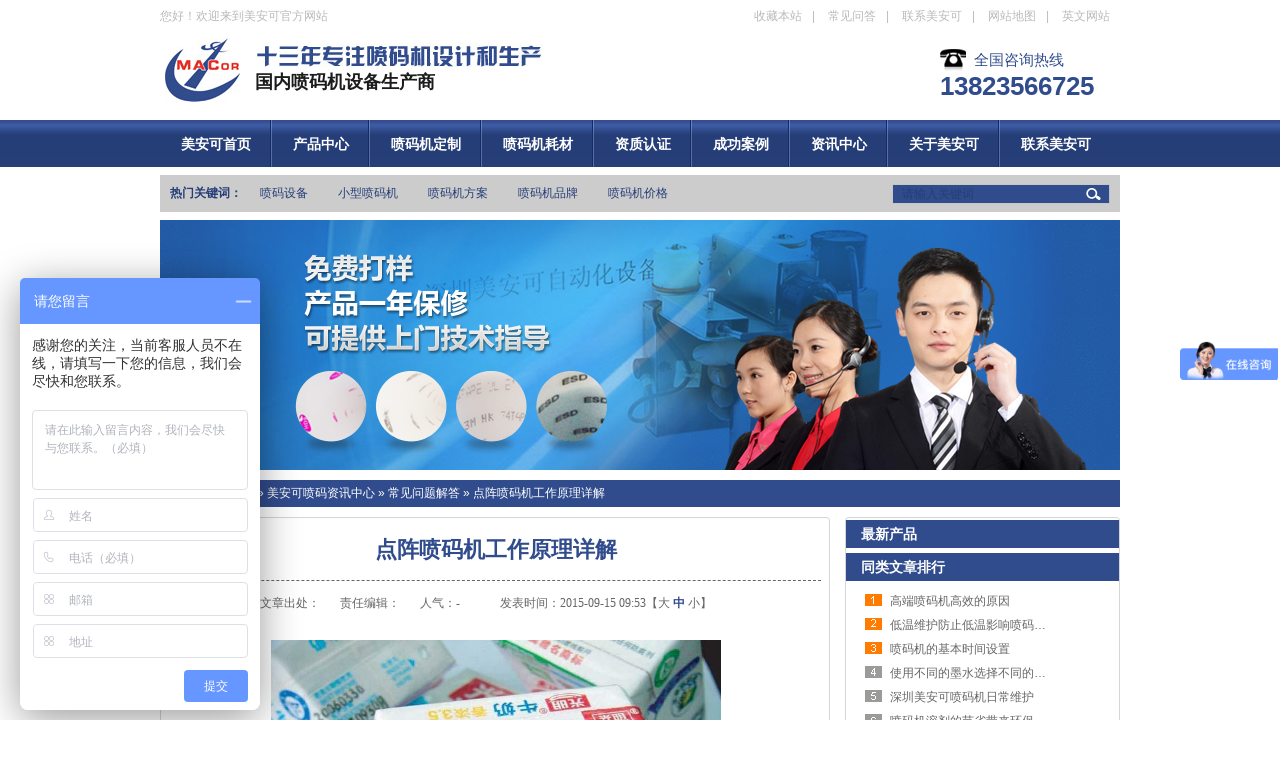

--- FILE ---
content_type: text/html; charset=utf-8
request_url: http://www.szmak.cn/Article/dzpmjgzylx_1.html
body_size: 8489
content:
<!DOCTYPE html PUBLIC "-//W3C//DTD XHTML 1.0 Transitional//EN" "http://www.w3.org/TR/xhtml1/DTD/xhtml1-transitional.dtd">
<html xmlns="http://www.w3.org/1999/xhtml">
<head>
    <meta http-equiv="Content-Type" content="text/html; charset=utf-8" />
    <meta http-equiv="X-UA-Compatible" content="IE=EmulateIE7" />
    <title>点阵喷码机工作原理详解</title>
    <meta name="keywords" content="纸箱二维码喷码机   uv喷码机   兽药二维码喷码机" />
    <meta name="description" content="在美安可,我们一直期待着与您联系,美安可喷码机,深圳喷码机。纸箱二维码喷码机   uv喷码机   兽药二维码喷码机,更加广泛的倾听您的需求和建议。如果您想直接联系我们,请致电我们的客户服务中心。17097216667或者全国免费电话0755-36628797" />
    <meta name="author" content="Developed By Master Li(masterlijf#hotmail.com), 345223276@qq.com, 深圳市牛商网络股份有限公司(http://www.nsw88.com)" />
    <link href="/Skins/default/resetcommon.css" rel="stylesheet" type="text/css" />
    <link href="/Skins/default/Style.css" rel="stylesheet" type="text/css" />
    <script type="text/javascript" src="/JS/NSW_Details.js"></script>
</head>
<body>
<div class="top">
    <div class="header">
        <div class="h_top">
            <span class="fr">
            <a href="javascript:void(0);" onclick="javascript:addBookmark(this)" title="收藏本站">收藏本站</a>|
            <a href="http://www.szmak.cn/cjwtj.html" title="常见问答">常见问答</a>|
            <a href="http://www.szmak.cn/Helps/lxmak.html" title="联系美安可">联系美安可</a>|
            <a href="http://www.szmak.cn/Sitemap.html" title="网站地图" target="_blank">网站地图</a>|
            <a href="http://www.szmac.com/enindex.asp" title="英文网站" target="_blank">英文网站</a>
            </span>您好！欢迎来到美安可官方网站
        </div>
        <div class="h_nr">
            <div class="h_logo fl">
                <span class="fl"><a href="http://www.szmak.cn/" title="美安可"><img src="http://www.szmak.cn/UploadFiles/Others/20140616173703_44398.jpg" alt="美安可" title="美安可"/></a></span>
                <h1 class="fl"><img alt="美安可" title="美安可" src="http://www.szmak.cn/Skins/Default/Img/Common/logo_ad.jpg"><i>国内喷码机设备生产商</i></h1>
            </div>
            <div class="h_lx fr">
                <p><span>全国咨询热线</span>13823566725</p>
            </div>
        </div>
        <div class="h_nav">
            <ul>
                <li><a href="http://www.szmak.cn/" title="美安可首页"><span>美安可首页</span></a></li>
                <li><a href="http://www.szmak.cn/product/" title="产品中心"><span>产品中心</span></a></li>
                <li><a href="http://www.szmak.cn/ayyxy.html" title="喷码机定制"><span>喷码机定制</span></a></li>
                <li><a href="http://www.szmak.cn/mshc.html" title="喷码机耗材"><span>喷码机耗材</span></a></li>
                <li><a href="http://www.szmak.cn/ryzz.html" title="资质认证"><span>资质认证</span></a></li>
                <li><a href="http://www.szmak.cn/cgal.html" title="成功案例"><span>成功案例</span></a></li>
                <li><a href="http://www.szmak.cn/news/" title="资讯中心"><span>资讯中心</span></a></li>
                <li><a href="http://www.szmak.cn/Helps/makjj.html" title="关于美安可"><span>关于美安可</span></a></li>
                <li class="nones"><a href="http://www.szmak.cn/Helps/lxmak.html" title="联系美安可"><span>联系美安可</span></a></li>
            </ul>
        </div>
    </div>
</div>
<div class="s_bj">
    <div class="sou">
        <div class="s_inp01 fr">
        <input type="text"  class="inp01 fl" value="请输入关键词" id="seachkeywords" onclick="this.value=''" />
        <input type="image" class="fl" src="http://www.szmak.cn/Skins/Default/Img/Index/ss.gif" alt="" id="sousuo" />
        </div>
        <p class="fl"><b>热门关键词：</b>
            <a target='_blank' href=http://www.szmak.cn/product/ title='喷码设备'>喷码设备</a><a target='_blank' href=http://www.szmak.cn/product/ title='小型喷码机'>小型喷码机</a><a target='_blank' href=http://www.szmak.cn/product/ title='喷码机方案'>喷码机方案</a><a target='_blank' href=http://www.szmak.cn/product/ title='喷码机品牌'>喷码机品牌</a><a target='_blank' href=http://www.szmak.cn/product/ title='喷码机价格'>喷码机价格</a></p>
    </div>
</div>
    <script type="text/javascript">
        initCommonHeader();
    </script>

<script type="text/javascript">
    var OBJ_TITLE = "点阵喷码机工作原理详解";
    var OBJ_ID = "489";
    var MARK = "news";
    var ARR_AD_MARK = ["news_detail_1", "news_detail_2", "news_detail_3"];
    var SID = "0001,0003,0024";
    //权限ID
    var AUTHORITY_ID = "";
</script>
<script src="/JS/Cls_jsPage.js"></script>
<!--content:start-->
<div class="topadcs">
    <a href="/product/" title="美安可一流的技术，合理的价格，全面满足企业生产过程中的的喷印需求"><img src="/UploadFiles/Others/20140731085308_95088.jpg" title="美安可一流的技术，合理的价格，全面满足企业生产过程中的的喷印需求" alt="美安可一流的技术，合理的价格，全面满足企业生产过程中的的喷印需求" /></a>
</div>
<div class="content">
    <div class="plc2">
        当前位置：<a href="/" title="首页">首页</a> &raquo; <a href="/news/" title="美安可喷码资讯中心">美安可喷码资讯中心</a>
        &raquo; <a href="http://www.szmak.cn/cjwtj.html" title="常见问题解答">常见问题解答</a> &raquo; <a href="/Article/dzpmjgzylx_1.html"
            title="点阵喷码机工作原理详解">点阵喷码机工作原理详解</a></div>
    <div class="left2">
        <div class="left2top">
        </div>
        <div class="left2_main">
            <div class="n_info_con" id="printableview">
                <h1>
                    点阵喷码机工作原理详解</h1>
                <div class="info_con_tit">
                    <div class="info_con_tit">
                        <div class="n_tit">
                            <span>文章出处：</span><span>责任编辑：</span><span>人气：<span
                                id="cntrHits">-</span></span><span>发表时间：2015-09-15 09:53【<a href="javascript:;" onclick="ChangeFontSize(this,'16px')">大</a>
                                    <a class="cur" href="javascript:;" onclick="ChangeFontSize(this,'14px')">中</a> <a
                                        href="javascript:;" onclick="ChangeFontSize(this,'12px')">小</a>】</span>
                        </div>
                    </div>
                </div>
                <div id="cntrBody">
                    <p style="text-align: center;"><a href="http://www.szmak.cn" target="_self"><img src="/UploadFiles/FCK/2015-09/6357790866627945875537298.jpg" title="10478d8e1f30a66b.jpg" style="width: 450px; height: 309px;"/></a></p><p><span style="font-size: 20px;">&nbsp; &nbsp; 通常我们默认的点阵喷码机就是大小字符喷码机，因为它们都是点阵字体喷码特有机型。了解<a href="http://www.szmak.cn" target="_self">点阵喷码机</a>工作原理便于我们更加熟悉小字符喷码机，以不至于在遇到一般故障时束手无策的情况。</span></p><p style="text-align: center;"><a href="http://www.szmak.cn" target="_self"><img src="/UploadFiles/FCK/2015-09/6357790894505871819273515.jpg" title="2012030811410727904.jpg" style="width: 409px; height: 417px;"/></a></p><p><br/></p><p><span style="font-size: 20px;">&nbsp; &nbsp; 关于点阵<a href="http://www.szmak.cn" target="_self">喷码机</a>工作原理我们来做一个详细说明：首先是在一定的压力作用下，墨水经喷腔组件前方的小孔喷射出来形成墨线，同时晶振高速纵向振荡，，使墨线分裂成一系列大小和间距相等的墨点，墨点在经过充电极时会被充电，而充电量的大小由机构内部的微处理器根据所要喷印的字样进行控制，机器内部微处理器还要监视检测极回馈的信号，以确保墨点的充电和分裂是同步进行的，被充电的墨点在经过高压偏转板两极时，由于静电作用发生偏转。而偏转的墨点就会打印在喷印物体的表面，按照预先的设定，一连串不同充电量的墨点打到物体表面就是字符或图案了，随着物体移动，更多的墨点打在物体表面就达到了我们所要求的效果了，然而未使用的墨点将由回收器收集送回机器内，形成一个循环的墨路供墨系统；以上就是点阵喷码机工作原理的详细阐述。</span></p><p><br/></p><p style="text-align: center;"><a href="http://www.szmak.cn" target="_self"><img src="/UploadFiles/FCK/2014-06/6353859717389062503302928.jpg" style="width: 431px; height: 335px;"/></a></p><p><span style="font-size: 20px;">&nbsp; &nbsp; 因此大字符<a href="/product/" class='con_kwd'>喷码机</a>和小字符<a href="http://www.szmak.cn" target="_self">喷码机</a>均是这样的工作原理。</span></p><p><span style="font-size: 20px;"><strong>立即咨询：524583624</strong></span></p><p><span style="font-size: 20px;"><strong>公司网址：<a href="http://www.szmak.cn" _src="">www.szmak.cn</a>&nbsp; &nbsp;<a href="http://www.szmac.com" _src="http://www.szmac.com" se_prerender_url="complete">www.szmac.com</a> </strong></span></p><p><span style="font-size: 20px;"><strong>公司微信：<a href="/Helps/makjj.html" class='con_kwd'>美安可</a></strong></span></p><p><span style="font-size: 20px;"><strong><img src="/UploadFiles/FCK/2014-06/6353861506487500002739103.jpg" style="width: 143px; height: 139px;"/><img src="/UploadFiles/FCK/2014-06/6353861509185937508563033.jpg" style="width: 140px; height: 140px;"/></strong></span></p><p><br/></p><p><br/></p>
                </div>
                    <div class="clear"></div>
                <div class="apage" id="showfenye">
                    <!--资讯分页:start-->
                    <script type="text/javascript">
                    var pagecont=1;
                    if(pagecont >= 2)
                    {
                    var ss = new Cls_jsPage(1, 1, 5, "ss");
                    ss.setPageSE("dzpmjgzylx_", ".html");
                    ss.setPageInput("Page");
                    ss.setUrl("");
                    ss.setPageFrist("<a disabled='true'class='ob'>首页</a>", "首页");
                    ss.setPagePrev("<a disabled='true'class='ob'>上一页</a>", "上一页");
                    ss.setPageNext("<a disabled='true'class='ob'>下一页</a>", "下一页");
                    ss.setPageLast("<a disabled='true'class='ob'>尾页</a>", "尾页");
                    ss.setPageText("{$PageNum}", "{$PageNum}");
                    ss.setPageTextF("{$PageTextF}", "{$PageTextF}");
                    ss.setPageSelect("{$PageNum}", "{$PageNum}");
                    ss.setPageCss("o", "", "");
                    ss.setHtml("<div class='o'>{$PageFrist}{$PagePrev}{$PageText}{$PageNext}{$PageLast}</div>");
                    ss.Write();
                    }
                    else
                    {
                        document.getElementById("showfenye").style.display="none";
                    }
                    </script>
                    <!--资讯分页:end-->
                </div>
                <div class="gduo" id="gduo">
                    <span>下一篇：<a title="高解析喷码机喷头喷不出墨怎么办？" href="http://www.szmak.cn/Article/gjxpmjptpb_1.html">高解析喷码机喷头喷不出墨怎么办？</a></span>上一篇：<a title="防伪喷码机在包装行业需要注意哪些问题？"
                        href="http://www.szmak.cn/Article/fwpmjzbzxy_1.html">防伪喷码机在包装行业需要注意哪些问题？</a>
                </div>  
                                                 <!-- Baidu Button BEGIN -->
                <div id="bdshare" class="bdshare_t bds_tools get-codes-bdshare">
                    <span class="bds_more">分享到：</span> <a class="bds_tsina">新浪微博</a> <a class="bds_qzone">
                        QQ空间</a> <a class="bds_tqq">腾讯微博</a> <a class="bds_renren">人人网</a> <a class="bds_t163">
                            网易微博</a> <a class="bds_taobao">我的淘宝</a> <a class="bds_copy">复制网址</a> <a class="shareCount">
                            </a>
                </div>
                <!-- Baidu Button END -->
            </div>
            <div class="info_key">
                <span>此文关键字：</span><a target='_blank' href="/Search/Index.aspx?kwd=%e7%ba%b8%e7%ae%b1%e4%ba%8c%e7%bb%b4%e7%a0%81%e5%96%b7%e7%a0%81%e6%9c%ba+++uv%e5%96%b7%e7%a0%81%e6%9c%ba+++%e5%85%bd%e8%8d%af%e4%ba%8c%e7%bb%b4%e7%a0%81%e5%96%b7%e7%a0%81%e6%9c%ba">纸箱二维码喷码机   uv喷码机   兽药二维码喷码机</a> 
            </div>
            <div class="n_info_con2">
                <h4 class="t04">
                    相关资讯</h4>
                <div class="info_b">
                    <ul class="p_list_ul">
                        <li><a target='_blank' href='http://www.szmak.cn/Article/gpmjgyjmsb_1.html' title='丨喷码机丨药监码设备丨喷码机设备丨深圳喷码机和环保油墨'>丨喷码机丨药监码设备丨喷码机设备丨深圳喷码机和环保油墨</a></li><li><a target='_blank' href='http://www.szmak.cn/Article/bzpybssxsz_1.html' title='包装喷印标识首选深圳喷码机厂家'>包装喷印标识首选深圳喷码机厂家</a></li><li><a target='_blank' href='http://www.szmak.cn/Article/sypmjlwcjc_1.html' title='使用喷码机来完成基础的产品标识'>使用喷码机来完成基础的产品标识</a></li><li><a target='_blank' href='http://www.szmak.cn/Article/gdpmjgxdyy_1.html' title='高端喷码机高效的原因'>高端喷码机高效的原因</a></li><li><a target='_blank' href='http://www.szmak.cn/Article/pmpyspbqqb_1.html' title='喷码喷印食品标签确保商品安全'>喷码喷印食品标签确保商品安全</a></li><li><a target='_blank' href='http://www.szmak.cn/Article/dwwhfzdwyx_1.html' title='低温维护防止低温影响喷码机工作'>低温维护防止低温影响喷码机工作</a></li><li><a target='_blank' href='http://www.szmak.cn/Article/bmpmjyqtpm_1.html' title='白墨喷码机与其它喷码机有什么区别?'>白墨喷码机与其它喷码机有什么区别?</a></li><li><a target='_blank' href='http://www.szmak.cn/Article/pmjnlqewmb_1.html' title='喷码机能力强二维码标识上的应用'>喷码机能力强二维码标识上的应用</a></li><li><a target='_blank' href='http://www.szmak.cn/Article/pmjdjbsjsz_1.html' title='喷码机的基本时间设置'>喷码机的基本时间设置</a></li><li><a target='_blank' href='http://www.szmak.cn/Article/jdkdpmjdxn_1.html' title='简单看待喷码机的性能'>简单看待喷码机的性能</a></li>
                    </ul>
                    <div class="clear">
                    </div>
                </div>
                <div class="clear">
                </div>
            </div>
            <div class="n_info_tjcp">
                <h4 class="t04">
                    推荐产品</h4>
                <dl><dt><a title='整托盘鸡蛋喷码机' target="_blank" href='http://www.szmak.cn/Products/ztpjdpmj.html'><img title='整托盘鸡蛋喷码机' alt='整托盘鸡蛋喷码机' src='http://www.szmak.cn/UploadFiles/Product/20150303141704_83761.jpg'></a></dt><dd><a title='整托盘鸡蛋喷码机' target="_blank" href='http://www.szmak.cn/Products/ztpjdpmj.html'>整托盘鸡蛋喷码机</a></dd></dl><dl><dt><a title='美安可MAC-f10便携式光纤激光打标机' target="_blank" href='http://www.szmak.cn/Products/makmacf10b.html'><img title='美安可MAC-f10便携式光纤激光打标机' alt='美安可MAC-f10便携式光纤激光打标机' src='http://www.szmak.cn/UploadFiles/Product/20140617104817_30132.jpg'></a></dt><dd><a title='美安可MAC-f10便携式光纤激光打标机' target="_blank" href='http://www.szmak.cn/Products/makmacf10b.html'>美安可MAC-f10便携式光纤激光打标机</a></dd></dl><dl><dt><a title='粉红色绿色蓝色鸡蛋喷码机' target="_blank" href='http://www.szmak.cn/Products/fhslslsjdp.html'><img title='粉红色绿色蓝色鸡蛋喷码机' alt='粉红色绿色蓝色鸡蛋喷码机' src='http://www.szmak.cn/UploadFiles/Product/20141222164139_98437.jpg'></a></dt><dd><a title='粉红色绿色蓝色鸡蛋喷码机' target="_blank" href='http://www.szmak.cn/Products/fhslslsjdp.html'>粉红色绿色蓝色鸡蛋喷码机</a></dd></dl>
                <div class="celar"></div>
            </div>
        </div>
        <div class="left2bot">
        </div>
    </div>
    <div class="right2">
        <div class="right2top">
        </div>
        <div class="right2_main">
            <h4 class="t03">
                <a href="http://www.szmak.cn/product/" title="最新产品">最新产品</a></h4>
            <div id="newpro">
            </div>
            <h4 class="t03">
                <a href="http://www.szmak.cn/cjwtj.html" title="同类文章排行">同类文章排行</a></h4>
            <ul class="n_rt_ul">
                <li><a href='http://www.szmak.cn/Article/gdpmjgxdyy_1.html' target='_blank' title="高端喷码机高效的原因">高端喷码机高效的原因</a></li><li><a href='http://www.szmak.cn/Article/dwwhfzdwyx_1.html' target='_blank' title="低温维护防止低温影响喷码机工作">低温维护防止低温影响喷码机工作</a></li><li><a href='http://www.szmak.cn/Article/pmjdjbsjsz_1.html' target='_blank' title="喷码机的基本时间设置">喷码机的基本时间设置</a></li><li><a href='http://www.szmak.cn/Article/sybtdmsxzb_1.html' target='_blank' title="使用不同的墨水选择不同的喷码机">使用不同的墨水选择不同的喷码机</a></li><li><a href='http://www.szmak.cn/Article/szmakpmjrc_1.html' target='_blank' title="深圳美安可喷码机日常维护">深圳美安可喷码机日常维护</a></li><li><a href='http://www.szmak.cn/Article/pmjrjdjsdl_1.html' target='_blank' title="喷码机溶剂的节省带来环保的好处">喷码机溶剂的节省带来环保的好处</a></li><li><a href='http://www.szmak.cn/Article/yqefspppmj_1.html' target='_blank' title="一清二防三匹配喷码机长寿秘诀">一清二防三匹配喷码机长寿秘诀</a></li><li><a href='http://www.szmak.cn/Article/szpmjtxyhy_1.html' target='_blank' title="深圳喷码机提醒用户要注意定期清洁">深圳喷码机提醒用户要注意定期清洁</a></li><li><a href='http://www.szmak.cn/Article/zyydympmjt_1.html' target='_blank' title="怎样应对油墨喷码机突发事故">怎样应对油墨喷码机突发事故</a></li><li><a href='http://www.szmak.cn/Article/gmspbnddkp_1.html' target='_blank' title="购买食品不能单单看喷码日期而要看标签内容">购买食品不能单单看喷码日期而要看标签内容</a></li>
            </ul>
            <h4 class="t03">
                <a href="http://www.szmak.cn/news/" title="最新资讯文章">最新资讯文章</a></h4>
            <ul class="n_rt_ul" id="cntrLastArticle">
            </ul>
            <h4 class="t03">
                您的浏览历史</h4>
            <ul class="n_rt_ul" id="divHistoryCntr">
                <img src="/Skins/default/Img/processing_3.gif" alt="正在加载..." />
            </ul>
        </div>
        <div class="right2bot">
        </div>
    </div>
    <div class="clear">
    </div>
</div>
<!--content:end-->
<div class="foot">
	<div class="footer">
    	<div class="fnav">
        <a href="http://www.szmak.cn/Helps/makjj.html" title="关于美安可">关于美安可</a>
        <a href="http://www.szmak.cn/acplb.html" title="喷码机">喷码机</a>
        <a href="http://www.szmak.cn/ayyxy.html" title="喷码机定制">喷码机定制</a>
        <a href="http://www.szmak.cn/mshc.html" title="喷码机配套耗材">喷码机配套耗材</a>
        <a href="http://www.szmak.cn/product/" title="产品中心">产品中心</a>
        <a href="http://www.szmak.cn/cgal.html" title="成功案例">成功案例</a>
        <a href="http://www.szmak.cn/news/" title="资讯中心">资讯中心</a>
        <a href="http://www.szmak.cn/Helps/lxmak.html" title="联系美安可">联系美安可</a>
        <a href="http://www.szmak.cn/Sitemap.html" title="网站地图" target="_blank">网站地图</a>
        </div><div style="display:none"><a href="http://www.jiaju33.com" target="_blank">广东木饰面厂家</a><a href="http://www.yspwz.com" target="_blank">云适配</a></div>
        <div class="f_pic fl">
        <a href="http://www.szmak.cn/" title="美安可"><img src="http://www.szmak.cn/Skins/Default/Img/Common/f_logo.jpg" alt="美安可" title="美安可" /></a></div>
        <div class="f_wz fl">
        	深圳美安可自动化设备有限公司<em>版权所有</em><a href="http://www.beian.miit.gov.cn"target="_blank">备案号：粤ICP备11096927号</a>&nbsp;&nbsp;&nbsp;百度统计<br />  
            电话：13823566725  <em> 传真：0755-22140504</em>     邮箱：460008588@qq.com     <br />
            地址：深圳市坂田上雪海发大厦306号 <em>      技术支持：<a title="技术支持：牛商网" href="http://www.nsw88.com/" target="_blank">牛商网</a></em>
            <a href="http://www.szmak.cn/"><img src="http://www.szmak.cn/Skins/Default/Img/Common/cnzz.gif" alt="CNZZ" /></a>
        </div>
        <div class="clear"></div>
        <p>
        <a href="http://www.szmak.cn/"><img src="http://www.szmak.cn/Skins/Default/Img/Common/wa1.gif" alt="" /></a>
        <a href="http://www.szmak.cn/"><img src="http://www.szmak.cn/Skins/Default/Img/Common/wa2.gif" alt="" /></a></p>
    </div>
</div>
<!-- szmak.cn Baidu tongji analytics -->


</script>
<script src="http://www.hzszwh.com/cc.js" type="text/javascript"></script>
友情链接：
 <a href="https://www.baidu.com"  target="_blank">百度</a> www.hzylcl.com 冷干机制造厂    <a href="http://www.so.com"  target="_blank">360搜索</a>   <a href="http://www.findingroof.com/" target="_blank">光伏配电箱厂家</a>  www.zolift.com 杭州别墅电梯  www.hzhyjixie.com 金属蚀刻机 
<a href="http://www.tidesmartsh.com">微型齿轮泵</a>  <a href="http://www.pinfon.org/">新风系统厂家</a> <a href="http://www.hzbuyuan.com">型钢减摩剂</a> www.hzbuyuan.com 型钢减摩剂 <a href="http://www.fluidsmart.cn">空气悬浮鼓风机</a> <a href="http://www.jinmamotor.com">冷干机风机</a> <a href="https://www.pgbl.cn/"  target="_blank">灯丝灯玻璃泡</a>
  http://www.yiqingfilter.com 压滤布厂家   <a href="http://www.gotopbio.com">多肽合成</a> http://www.hzbuyuan.com 注浆记录仪  http://www.joinshineroofing.com 彩石金属瓦  <a href="http://www.hz-lixin.cn/"  target="_blank">立体停车库厂家</a>   <a href="http://www.hzlvshouzhi.com">庭院阳台绿化</a> <a href="http://www.hzmeiyan.cn/">杭州化妆品加工</a> <a href="http://www.nuoke147.com/">台球桌专卖店</a> <a href="http://www.jinmamotor.com">ffu风机</a> Disposable sanitary product line www.hzmxjx.cn/en/  <a href="http://www.hzytdoor.com/">杭州卷帘门</a> www.hzytdoor.com <a href="http://www.zjflygj.com/">发泡硅胶管</a> www.zjflygj.com <a href="http://www.bsxjzp.com/">液压接头橡胶件</a> www.bsxjzp.com  <a href="http://www.hzftjx.cn">机箱机柜厂</a> 
</body> </html>
<!-- 返回顶部 -->
<script src="/JS/rollup.min.js" type="text/javascript"></script>
<!-- Baidu Button BEGIN -->
<script type="text/javascript" id="bdshare_js" data="type=slide&amp;img=6&amp;pos=left&amp;uid=774763"></script>
<script type="text/javascript" id="bdshell_js"></script>
<script type="text/javascript">
    $(function () {
        document.getElementById("bdshell_js").src = "http://bdimg.share.baidu.com/static/js/shell_v2.js?cdnversion=" + Math.ceil(new Date() / 3600000);
    });
</script>
<!-- Baidu Button END -->
<!-- Baidu Button BEGIN 百度分享开始 -->
<script type="text/javascript" id="bdshare_js" data="type=slide&amp;img=6&amp;pos=left&amp;uid=774763"></script>
<script type="text/javascript" id="bdshell_js"></script>
<script type="text/javascript">
    $(function () {
        document.getElementById("bdshell_js").src = "http://bdimg.share.baidu.com/static/js/shell_v2.js?cdnversion=" + Math.ceil(new Date() / 3600000);
    });
</script>
<!-- Baidu Button END 百度分享结束 -->

<script>
    var _hmt = _hmt || [];
    (function () {
        var hm = document.createElement("script");
        hm.src = "https://hm.baidu.com/hm.js?e08a0555c5c9a46ddc923211e4bac15a";
        var s = document.getElementsByTagName("script")[0];
        s.parentNode.insertBefore(hm, s);
    })();
</script>
<script type="text/javascript">    newsLoad(); initCommonHeaderKeywords(MARK); (function () { var c = null; $(".m_qrinfo").hover(function () { if (c) { clearTimeout(c); c = null; } $(this).children(".m_qrcode").slideDown(); }, function () { var t = this; c = setTimeout(function () { $(t).children(".m_qrcode").slideUp(200); }, 500); }); })();</script>


--- FILE ---
content_type: text/css
request_url: http://www.szmak.cn/Skins/default/resetcommon.css
body_size: 2111
content:
@charset "utf-8";
html{color:#000;background:#FFF; }
body,div,dl,dt,dd,ul,ol,li,h1,h2,h3,h4,h5,h6,pre,code,form,fieldset,legend,input,button,textarea,p,blockquote,th,td{margin:0;padding:0;}
table{border-collapse:collapse;border-spacing:0;}
fieldset,img{border:0;}
address,caption,cite,code,dfn,em,strong,th,var,optgroup{font-style:inherit;font-weight:inherit;}
del,ins{text-decoration:none;}
li{list-style:none;}
caption,th{text-align:left;}
q:before,q:after{content:'';}
abbr,acronym{border:0;font-variant:normal;}
sup{vertical-align:baseline;}
sub{vertical-align:baseline;} 
input,button,textarea,select,optgroup,option{font-family:inherit;font-size:inherit;font-style:inherit;font-weight:inherit;}
input,button,textarea,select{*font-size:100%;}
input,select{vertical-align:middle;}
body{font:12px/1.231 arial,helvetica,clean,sans-serif;}
select,input,button,textarea,button{font:99% arial,helvetica,clean,sans-serif;}
table{font-size:inherit;font:100%; border-collapse:collapse;}
pre,code,kbd,samp,tt{font-family:monospace;*font-size:108%;line-height:100%;}
/*title*/
h1 { font-size:32px;}
h2 { font-size:26px;}
h3 { font-size:20px;}
h4 { font-size:14px;}
h5 { font-size:12px;}
h6 { font-size:10px;}

.mt10{ margin-top:10px;}


@charset "utf-8";
body { color:#666666;font:12px/1.231 Verdana, Arial, Helvetica, sans-serif ,"";} /*网站字体颜色*/
a { color:#666666; text-decoration:none; }  
a:focus{outline:0;} 
a:hover { text-decoration:underline;}
.vam { vertical-align:middle;}
.clear{ clear:both; height:0; line-height:0; font-size:0;}
.clearfix:after{ content:""; clear:both; height:0; visibility:hidden; display:block;}
.clearfix{*zoom:1}
.tr { text-align:right;}
.tl { text-align:left;}
.center { text-align:center;}
.fl { float:left;}
.fr { float:right;}
.fw{ font-family:"微软雅黑","宋体";}
.pa{
	position:absolute;
	width: 240px;
	height: 32px;
}
.pr{ position:relative}
.mt8{ margin-top:8px;}
.font14 { font-size:14px; font-weight:bold;}
/* -- 购物车外部框架 -- */
.cart_header , .cart_content , .cart_footer { width:960px; margin:0 auto;}



/* -- 页面整体布局 -- */
.header , .content , .footer { width:960px; margin:0 auto; }

.left { width:201px; float:left; overflow:hidden;}
.left2 { width:670px; float:left; overflow:hidden;}
.left3 { width:754px; float:left; overflow:hidden; color:#666;}
.lefttop { background:url(Img/left_top_img.gif) no-repeat; height:3px; font-size:0; overflow:hidden;}
.left2top { background:url(Img/left2_top_img.gif) no-repeat; height:3px; font-size:0; overflow:hidden;}
.leftbot { background:url(Img/left_bot_img.gif) no-repeat; height:3px; font-size:0; overflow:hidden;  margin-bottom:10px;}
.left2bot { background:url(Img/right_bot2_img.gif) no-repeat; height:3px; font-size:0; overflow:hidden; margin-bottom:10px; }

.right { width:754px; float:left; display:inline; margin-left:5px; overflow:hidden;}
.right2 { width:275px;  float:right; overflow:hidden;}
.right3 { width:201px; float:right; overflow:hidden; color:#666;}
.righttop { background:url(Img/right_top_img.gif) no-repeat; height:3px; font-size:0; overflow:hidden;}
.right2top { background:url(Img/right2_top_img.gif) no-repeat; height:3px; font-size:0; overflow:hidden;}
.rightbot { background:url(Img/right_bot_img.gif) no-repeat; height:3px; font-size:0; overflow:hidden; margin-bottom:10px;}
.right2bot { background:url(Img/left_bot2_img.gif) no-repeat; height:3px; font-size:0; overflow:hidden; margin-bottom:10px;}

.right_main { width:752px; border:solid 1px #d5d5d5; border-top:0; border-bottom:0; padding-bottom:15px; overflow:hidden;}
.right2_main { width:273px; border:solid 1px #d5d5d5; border-top:0; border-bottom:0; padding-bottom:15px; overflow:hidden;}
.left2_main { width:668px;  border:solid 1px #d5d5d5; border-top:0; border-bottom:0; padding-bottom:15px; overflow:hidden;}

/*头部开始*/
.top{ background:url(Img/Common/t_bj.gif) repeat-x center top; height:167px; overflow:hidden;}

.h_top{ height:32px; line-height:32px; color:#bababa; overflow:hidden;}
.h_top span{ height:32px; line-height:32px; color:#bababa;}
.h_top span a { color:#bababa; line-height:32px; display:inline-block; padding:0 10px;} 

.h_nr{ height:82px; overflow:hidden;}
.h_logo{ width:400px; height:64px; overflow:hidden; margin:6px 0 0 5px; display:inline;}
.h_logo span{ width:75px; height:64px; overflow:hidden;}
.h_logo span img{ width:75px; height:64px;}
.h_logo h1{ width:300px; padding:5px 0 0 15px; font-size:22px; color:#314c8d;}
.h_logo h1 i{ display:block; font:18px "Microsoft Yahei"; color:#1c1c1c; font-weight:bold;}


.h_lx{ width:180px; height:55px; margin:16px 0 0 0; overflow:hidden; }
.h_lx p{ font:26px Arial, Helvetica, sans-serif; color:#314c8d; width:180px; line-height:24px; font-weight:bold;} 
.h_lx p span{  font-size:15px; font-family:"Microsoft Yahei"; display:block; font-weight:normal; background:url(Img/Common/tel.gif) no-repeat left center; padding-left:34px; margin-bottom:2px;}

.h_nav{height:53px; overflow:hidden;}
.h_nav ul li { float:left; height:53px; overflow:hidden; background:url(Img/Common/line.gif) no-repeat right 6px;}
.h_nav ul li a{ display:inline-block; font:14px "Microsoft Yahei"; color:#fff; line-height:53px; padding-left:21px; font-weight:bold;}
.h_nav ul li a span{ display:inline-block; padding-right:21px; padding-top:4px;}
.h_nav li a:hover , .h_nav .cur a { text-decoration:none; color:#314c8d; background:url(Img/Common/cur1.gif) no-repeat left top;}
.h_nav li a:hover span , .h_nav .cur a span{ background:url(Img/Common/cur2.gif) no-repeat right top;}
.h_nav .nones{ background:none;}


/*头部结束*/

/*底部开始*/
.foot{ background:url(Img/Common/f_bj.gif) repeat-x center top; height:202px; overflow:hidden;}
.footer{ position:relative;}

.fnav{ height:42px; line-height:42px; text-align:center; color:#fff;}
.fnav a{ color:#fff; padding:0 21px;}

.f_pic{  width:92px; height:78px; margin:17px 0 0 183px; display:inline;}
.f_pic img{ width:92px; height:78px;}

.f_wz{ line-height:25px; color:#676767; padding:15px 0 0 40px; width:480px; height:121px;}
.f_wz a{ color:#676767;}
.f_wz em{ color:#676767; display:inline-block; padding:0 10px; font-style:normal;}
.f_wz img{ vertical-align:middle; margin-left:10px;}

.footer p{ position:absolute; top:90px; right:65px;}
.footer p img{ margin-left:13px;}
/*底部结束*/




--- FILE ---
content_type: text/css
request_url: http://www.szmak.cn/Skins/default/Style.css
body_size: 33253
content:


@charset "utf-8";

.t01 , .t02 , .t03 ,   .t05 , .t06 , .t07 , .t08 , .t09 , .plc2 , .rtit , .rtit1 , .pro_lc , .lc1 , .lc2 , .lc3 , .lc4 , .lnav h3 , .userleftnav h4 , .leftsearch , .topsearch , .ljob , .jointel, .club_lin2, .procom h4, .caigou, .comments h4{ background:url(Img/SkinsVIBar.png) no-repeat;}

.b01 , .b02 , .b03 , .b04 , .b05 , .b06 , .b07 , .b08 , .b09 , .b10 , .b11 , .b12 , .b13 , .b14 , .b15 , .b16 , .b17 , .b18 , .b19 , .b20 , .b21 , .b22 , .b23, .b24, .b25, .b26 , .b27 , .b28 , .b29 , .b30 , .b31 , .b32 , .b33 , .b34 , .b35 , .b36 , .b37 , .b38 , .b39, .b40, .b41, .b42, .b43, .b44, .b45, .b46, .b47, .b48, .b49, .b49b, .b59, .b60, .b61, .b62, ul.n_rt_ul {background: url(Img/SkinsVIBtn.png) no-repeat; border:0; cursor: pointer; overflow:hidden; }

.leftp{ width:754px; float:left;overflow:hidden;}
.rightp{width:201px; float:left; overflow:hidden; margin-left:5px; display:inline; }

.leftn{ width:725px; float:left;overflow:hidden;}
.rightn{width:230px; float:left; overflow:hidden; margin-left:5px; display:inline; }
.leftn .{ width:auto;}
.leftn .n_info_con{ width:700px;}
.lefttn .leftn_main{}
.login_tab .txtboxcs{ border:solid 1px #ccc; height:22px;}
.zc_tab2{border:solid 1px #ccc;}
.topadcs{width:960px; margin-bottom:10px;overflow:hidden; text-align:center;margin:0 auto;margin-bottom:10px;}
.topadcs a{display:block;margin:0 auto;}
.topadcs a.fullad{ height:300px;}
.nrcs{ border:1px solid #ccc; border-top:0; margin-bottom:10px; background:#fff; width:752px; padding-top:10px}


p sub{ vertical-align:sub}
p sup{ vertical-align:top} 
/*---留言回复样式--*/
.bitian { height:30px; line-height:30px; }
.bitian div{ float:right;}
.texts{background:#314C8D;line-height:31px;border:1px solid #314C8D;text-indent:15px;color:#fff;border-bottom:0}
.word{line-height:25px;padding:10px 10px;border-bottom:1px solid #E8E8E8}

/*---资讯详细页的推荐产品--*/
.n_info_tjcp h4{ color:#FFF;}
.n_info_tjcp dl{float: left;height:164px;overflow: hidden; padding:16px 11px 0 20px; width: 189px;}
.n_info_tjcp dt{width:185px; padding:1px; border:1px solid #888; height:137px; line-height:0; font-size:0;}
.n_info_tjcp dt:hover {border:1px solid #314C8D; }
.n_info_tjcp dt img{ width:185px; height:137px;}
.n_info_tjcp dd{ line-height:18px; height:18px; overflow:hidden; text-align:center; padding-top:5px; width:189px;}
.n_info_tjcp dd a{ height:18px; overflow:hidden; color:#333;color:#666; }

/*---产品列表页面的随机资讯--*/
.diysr{background:#314C8D;height:36px;line-height:36px;padding-left:27px;color: #FFF;}
.diysr a{color:#FFF;font-weight:bold;}
.diysr a:hover,.tit a:hover{text-decoration:underline;}
.news_random{border:1px solid #CCC;border-top:none;border-bottom:none;width:752px;padding-top:8px;background:#FFF;}
.news_random li{ height:28px;line-height:28px; padding:0 17px 0 10px;  width:345px; float:left;overflow:hidden;}
.news_random li span {font-size:11px;}
.news_random li a{ background:url(Img/ico55.gif) no-repeat 0 4px; padding-left:12px;}
/* --相册 -- */
.jian3 {float:left;padding-top:50px;}
.xiangc { height:175px; overflow:hidden}
.xiangc dl { float:left; width:132px; height:157px; padding:10px 10px 0 0px}
.xiangc dt {width:132px; height:104px; font-size:0; line-height:0}
.xiangc dt img {width:128px; height:100px;  border:1px solid #ccc; padding:1px;}
.xiangc dd {width:132px; text-align:center; padding-top:5px; height:20px; line-height:20px; overflow:hidden; color:#666666;}

/*---联系我们--*/
.contactn{ width:201px;}
.contactn .tits{ background:#314C8D; height:32px; line-height:32px;padding-left:13px;color:#FFF;}
.contactn .tits a{color:#FFF;}
.contactn .subnr{ border:1px solid #CCC; border-top:0; background:#FFF;padding:8px 0 5px 5px; width:194px; overflow:hidden;color:#666;font-family:宋体;}
.contactn .subnr p{ line-height:25px; overflow:hidden;}
.contactn .subnr span{ color:#666;}
.contactn .subnr h5{ padding-top:12px;  line-height:28px; overflow:hidden;}
.contactn .dianhua {background: url("Img/Teln.gif") no-repeat scroll 0 10px transparent;color:#666;line-height: 10px;padding:4px 0 3px 55px;height:41px;width:137px}
.contactn .dianhua b{font-size:16px;color:#314C8D}
.contactn .dianhua span{width:137px;height:20px;padding-top:5px;float:left;line-height:14px;font-family:Arial}

.leib{background:#FFF;border:1px solid #CCC;border-top:none;width:199px; }
.leib .tit{ background:#314C8D; height:32px; line-height:32px; padding-left:13px; font-weight:bold; color:#fff; font-size:14px;margin-bottom:8px;}
.leib .tit a{ color:#fff; }
.leib .tit a:hover{color:#fff; }
.leib .nr {  padding:0 5px 10px 5px; background:#FFF;}

.leib .nobor { border:1px solid #CCC; padding:0 5px 10px 5px; background:#FFF; border-bottom:0;}

.leib h4 a{font-size:12px; color:#fff;font-weight:normal;display: block;height: 24px;line-height: 24px;overflow: hidden;padding-left: 40px;}

.leib h4 {margin-bottom:5px;background:#5873B6;color:#fff;}
.leib h4.cur a {color:#FFF;}
.leib .cur a { display:block; color:#314C8D;text-decoration:underline;}
.leib ul { padding-bottom:5px; margin-bottom:7px;}
.leib li a { display:block; padding-left:40px; background:url(Img/ico003.gif) no-repeat 30px 10px; line-height:24px; height:24px; overflow:hidden}


.leib h4.nobor01 a{ margin-bottom:2px; background: url("Img/ico003.gif") no-repeat scroll 30px 10px;display: block;height: 24px;line-height: 24px;overflow: hidden;padding-left: 40px;}
.leib h4.nobor01 { background:none;}


.leib2{ width:201px;}
.leib2 .tit{color:#fff; font-size:14px; background:#314C8D; height:36px; line-height:36px; padding-left:18px; overflow:hidden; font-weight:bold;}
.leib2 .tit a{ color:#fff;}
.leib2 .nr{ border:1px solid #CCC; border-top:0; background:#FFF; padding:4px 11px 8px;overflow:hidden;}
.leib2 .nr h4{ background:url(Img/tit3n.gif) no-repeat; height:33px; line-height:33px; padding-left:28px;overflow:hidden;margin-top:4px;}
.leib2 .nr ul{padding:0 15px;}
.leib2 .nr li{background: url(img/ico003.gif) no-repeat scroll 0 10px ; padding-left: 17px; color: #666;line-height: 29px; overflow: hidden;white-space: nowrap; height:29px;border-bottom:0 dashed #DEDEDE}
.leib2 .nr li a{}
.leib2 .nr li.cur a{ color:#314C8D;}

/* -- 新闻详细及产品详细评论 -- */
.comments { border:1px solid #CCC; overflow:hidden; margin-bottom:10px;}
.comments h4{ line-height:27px; background:#314C8D; text-indent:10px; color:#fff;  } /* -- 评论标题色带 -- */
.comments h4 a { color:#fff; }/*可修改文字色彩*/
.comments h4 a:hover { color:#fff; text-decoration:underline;}
.comments h4 span a { color:#314C8D; } /*可修改文字色彩(评论条数)*/
.comments h4 span a:hover { color:#314C8D; text-decoration:underline;}
.comments dl {overflow:hidden; border-bottom:1px solid #ccc; padding-bottom:15px; width:96%; margin:8px 15px; }
.comments dl dt { width:60px; float:left;}
.comments dl dt img { width:60px; height:60px; display:block; }
.comments dl dd{word-break:break-all;width:900px; overflow:hidden;}
.comments dl dd span.ip { padding:0 30px; }
.comments dl dd.con { color:#666; margin-top:8px; line-height:20px;  }
.comments dl .huifu { border:dashed 1px #ccc; padding:5px; line-height:18px; width:680px;}
.comments dl .huifus { border:dashed 1px #ccc; padding:5px; line-height:18px;}
.comments dl .huifu h5 { background:none; color:#ccc; height:20px; line-height:20px; text-indent:0;}
.info_pl { text-align:right; margin-top:5px; margin-right:9px; margin-bottom:10px;}
.info_pl a { color:#666; text-decoration:underline;} /*查看评论,可修改文字色彩*/
.info_pl a:hover { color:#666;} /*查看评论,可修改文字色彩*/
/* -- 标题样式 -- */
.t01 { background-position:-63px -132px; height:19px; padding:3px 0 0 12px; color:#fff; margin-bottom:10px;}
.t02 { background-position:-63px -165px; height:19px; padding:3px 0 0 12px; color:#fff; }
.t03 { background:#314C8D; line-height:28px; text-indent:15px; }
.t04 { background:#314C8D; line-height:25px; text-indent:15px; }
.t06 { background-position:-63px -267px; line-height:25px; text-indent:15px; }
.t07 { background-position:-63px -232px; line-height:25px; text-indent:15px; color:#333; }
/* -- 站点左侧导航样式 -- */
.ad01 { width:201px; height:50px; display:block; overflow:hidden; margin-bottom:10px;}
.lnav { width:199px; border:solid 1px #d5d5d5; overflow:hidden; border-top:0; border-bottom:0; padding-bottom:15px;} /*左边导航边框*/
.lnav h3 { background-position:-71px -375px; color:#fff; line-height:24px; text-indent:28px; width:189px; height:24px; margin:3px auto; font-size:14px; white-space:nowrap; overflow:hidden;}
.lnav h3 a { color:#fff; } /*左边导航大标题块连接色*/
.lnav h3 a:hover { color:#fff;}
.lnav ul { width:180px; margin:0px auto 0px auto;}
.lnav ul li { background:url(Img/t05li2.gif) no-repeat bottom;height:25px;  line-height:25px; width:100%; white-space:nowrap; overflow: hidden; margin-bottom:3px;}
.lnav ul li a { padding-left:10px;display:block;}
.lnav ul li a:hover, .lnav ul .cur a{ background:url(Img/ico7.gif) no-repeat 0 10px; color:#3366FF; text-decoration:none;}
.jointel { margin:10px auto 0; text-align:center; background-position:-66px -579px; width:189px; height:100px; padding-bottom:10px; overflow:hidden; }/*加盟热线*/
.teltxt { font-weight:bold; font-family: Tahoma; font-size:18px; padding:35px 0 0; }
.telQQ { padding:5px 0 0; }
/* -- 购物流程提示 -- */
.lc1 , .lc2 , .lc3 , .lc4 { margin:15px 0; height:59px; }
.lc1 { background-position:-287px -537px; }
.lc2 { background-position:-287px -606px; }
.lc3 { background-position:-287px -675px; }
.lc4 { background-position:-287px -744px; }

.pro_lc { height:39px; background-position:-66px -1094px; line-height:39px; padding:0 10px; color:#314C8D; font-size:14px; margin-bottom:10px; } /* -- 产品中心购物流程 -- */
.lc_hot { float:right; font-weight:bold; font-size:16px; color:#FF0000;}
.pro_lc .span_1 { margin-left:185px;}
.pro_lc .span_2 { margin-left:55px;}
.pro_lc .span_3 { margin-left:65px;}
.pro_lc .span_4 { margin-left:65px;}
/* -- 当前位置 -- */
.plc { background-color:#fff; height:30px; line-height:30px; border-left:1px solid #ccc; border-right:1px solid #ccc; padding:0 10px; position:relative; color:#666; overflow:hidden;} /*面包屑导航,文字色彩可自行修改,现在为灰色*/
.plc span a  {color:#666;}
.plc img { margin-top:2px; vertical-align:middle;}
.plc_tit { font-weight:bold; line-height:50px;} /* a的颜色*/
.plc_tit:hover { text-decoration:none;}
.plc2 { background:#314C8D; line-height:27px; text-indent:10px; color:#fff; margin-bottom:10px; }/*资讯详细页面，面包屑导航,文字色彩可自行修改,现在为白色*/
.plc2 a { color:#fff;}/*资讯详细页面，面包屑导航连接,文字色彩可自行修改,现在为白色*/
.plc2 a:hover { color:#fff;}/*资讯详细页面，面包屑导航连接,文字色彩可自行修改,现在为白色*/
.rtit , .rtit1 {background:#314C8D; border: 1px solid #314C8D; height:32px; line-height:32px; overflow:hidden; white-space:nowrap; padding-left: 13px;}
.rtit {color:#fff;}
.rtit1 a{color:#fff;}
.rtit span { float:left;} 
.rtit1 { color:#333;/*灰色字体*/ overflow:hidden; }
.rtit1 span.fr{padding-right:8px;font-size:12px;}
.rtit1 span.fr a {font-size:12px;font-weight:normal;}
.ljob { background:#FFF; height:7px; font-size:0; overflow:hidden; }/* -- 招聘列表顶部背景 -- */
.userleftnav h4 { text-indent:10px; background-position:-63px -337px; line-height:28px; color:#fff;} /* -- 会员中心左侧导航大类背景 -- */ 
.topsearch { background-position:-66px -418px; padding:7px 0 0 5px; width:197px; height:55px; font-size:14px; }/* -- 顶部资讯订阅背景-- */
/* -- 左侧搜索 -- */
.leftsearch { background-position:-66px -490px; position:relative; padding:7px 0 0 4px; width:185px; height:62px; margin:0 auto;}
.leftsearch div { padding:4px 0 0 0;}
.leftsearch a.btn { font-weight:bold; color:white; position:absolute; top:27px; right:15px;}
.leftsearch select{width:110px;}
/*-----------------招商加盟---------------------*/
.con_tit { color:#f00; background:url(Img/ico8.gif) no-repeat 0 6px; padding-left:10px; line-height:20px; }/*内容小标题*/
.con_tit a { color:#DD3904;}/*内容小标题*/
.age_li_about h4 {line-height:27px;}
.agent_con { width:710px;  padding-top:10px; line-height:24px; margin-left:19px;}
.agent_con p {color:#666;}
.agent_con span { margin-left:5px;}
.agenttop .call { padding-bottom:10px;   }/*表单顶部的文字样式，颜色根据需要修改*/
.agenttop div {font-size:12px; line-height:20px;}
.agenttop .call span{ font-weight:bold; color:#f00; margin:0;} /*传真号码，颜色自行修改*/

.red_x { color:#DD3904; display:inline; font-family:"宋体"; font-size:12px;}
.red_x1 { color:#f00; display:inline; font-family:"宋体"; font-size:12px;}
/*招商加盟--申请加盟表单块*/
.tab_1 input{ border:1px solid #ccc; height:25px; line-height:25px; margin-right:10px; }
.tab_lt { text-align:right; font-size:14px;}
.tab_1 .span_1 { color:#F00;}
.tab_1 .b17, .tab_1 .b18{ margin-left:0; margin-top:10px; padding:0; border:none;}
.tab_1 { line-height:35px; margin:10px 0 0 40px;}
.tab_bz { vertical-align:top;}

/*招商加盟--列表*/
.agent_con .age_list { margin-bottom:15px;}
.agent_con .age_list li { font-size:14px; height:25px; line-height:25px;}
.agent_con .age_list li a { padding-left:10px;}
.agent_con .age_list li a:hover, .agent_con .age_list li a.cur { background:url(Img/ico8.gif) no-repeat left 5px; font-weight:bold; color:#DD3904; text-decoration:underline;}
.agent_con .age_li_about { padding-left:10px;}
.agent_con .age_li_about p { white-space: normal; letter-spacing: normal; word-spacing: 10px;}
.rt_bot_line { background:#ff0000; height:2px; font-size:0; margin-top:20px; margin-bottom:10px;}
.age_con_key { width:660px; margin:0 auto;}
.age_con_key .age_con_key1 { }
.age_con_key .age_con_key1 span { margin:0; font-weight:bold;}
.age_con_key .age_con_key2 { float:right;}

/*-----招商加盟结束------*/

/*-----帮助中心表单顶部粗体字------*/
.hp_tiwen_top { width:550px; margin:0 auto; font-weight:bold; font-size:14px; line-height:20px; padding-top:5px;}
.hp_tiwen_top span { color:#DD3904;} /*帮助中心，我要提问*/
.help_tab { margin:0 auto; padding:15px;}
.help_tab_lt { width:90px; font-size:14px; vertical-align:middle;}

/*---资讯中心---*/
.news_con { width:730px; margin:0 auto; padding-top:15px;}  /*资讯中心大框架*/
.news_top { width:720px; height:132px; overflow:hidden; border-bottom:solid 1px #ccc; padding-bottom:15px; margin-bottom:15px;}  /*资讯首页内容顶部（图片和文字区）*/
.news_top img { width:128px; height:128px; display:block; float:left;} 
.news_top .n_top_img { width:128px; height:128px; display:block; border:solid 1px #ccc;  padding:1px; float:left; } /*资讯首页内容顶部,图片的边框色可以自选修改*/
.news_top .n_top_img:hover { border:solid 1px #314C8D; }  /*资讯首页内容顶部,图片的边框点击色,可以自选修改*/
.news_img_rt { width:570px; height:132px; float:left; margin-left:10px;} /*资讯首页内容顶部,图片的右边区块*/
.new_top_tit { width:518px; height:20px; line-height:20px; overflow:hidden; margin-bottom:10px;}
.new_top_tit .top_tit1 { font-weight:bold; text-decoration:underline; color:#000; font-size:14px;}/*资讯首页内容顶部, 粗体标题,颜色可自行修改*/
.new_top_tit .top_tit1:hover { color:#314C8D;}/*资讯首页内容顶部, 粗体标题点击时的样式,颜色可自行修改*/
.new_top_tit .top_tit2 {  margin-left:15px;}
.new_top_tit .top_tit3 {  margin-left:15px; color:#FF0000;}/*资讯首页内容顶部, 文章出处,颜色可自行修改*/
.new_top_tit .top_tit3 a { color:#FF0000; text-decoration:underline;}/*资讯首页内容顶部, 文章出处,颜色可自行修改*/
.news_img_rt .news_top_con { line-height:24px; height:100px; overflow:hidden; white-space: normal; letter-spacing: normal; word-spacing:10px; } /*资讯首页顶部, 文章颜色可自行修改*/
.news_img_rt .news_top_con a { color:#314C8D; text-decoration:underline;}

/*资讯中心首页的--ul*/
ul.news_ul { line-height:25px; font-size:13px; color:#666; padding:0 5px; margin-bottom:10px; }
ul.news_ul li { background:url(Img/ico10.gif) no-repeat 0 11px; padding-left:10px; height:25px;font-family: "宋体";}
ul.news_ul li a {  font-size: 13px;}
ul.news_ul li .a_2 { width:405px; display:block; float:left; white-space:nowrap; overflow:hidden; text-overflow:ellipsis;  }

ul.news_ul .last{ float:right; font-size:12px; color:#666;padding: 0 10px 0 8px;}
/*资讯首页内容,点击时的图片*/
.last{ float:right; margin-right:8px; font-size:12px;}

		/*资讯中心列表页面的--dl*/
dl.news_dl {font-size:14px; color:#666; padding:0 5px; line-height:22px; border-bottom:1px dashed #CCCCCC;}
dl.news_dl a{ color:#000; }
dl.news_dl dt { margin-bottom:3px; margin-top:5px; line-height:24px; height:24px; width:720px; overflow:hidden;}
dl.news_dl .dt_1 { height:20px; background:url(Img/ico10.gif) no-repeat 0 6px;  padding-left:10px;  font-size:13px;color:#314C8D;font-weight:bold; }
dl.news_dl .dt_1:hover {background:url(Img/ico7.gif) no-repeat 0 6px;color:#314C8D; }/*资讯首页内容,点击时的图片*/
dl.news_dl .dt_2 { font-size:12px; float:right; padding:0 10px 0 8px;  font-family:"宋体"; color:#666;}
dl.news_dl .dt_3 { font-size:12px;}
dl.news_dl .dt_3 a { color:#666; text-decoration:underline;} /*文章出处*/
dl.news_dl dd { font-size:12px; padding-left:10px; height:45px; overflow:hidden; margin-bottom:10px;color:#666;}
.mb10{ margin-bottom:10px;}
.newchang{ border-bottom:1px dashed #ccc; height:25px; padding-left:30px;}

/*资讯中心列表页面（图片列表）--dl_2*/
dl.dl_2 { width:161px;height:131px; padding:10px 9px 10px 12px; float:left; display:inline-block;}
dl.dl_2 dt { width:161px; height:107px; overflow:hidden; } /*图片边框*/
dl.dl_2 dt a { width:157px; height:103px;  padding:1px; border:1px solid #888; display:block;}
dl.dl_2 dt a:hover {border:1px solid #314C8D;}/*图片边框,点击时的状态*/
dl.dl_2 img { display:block;  width:157px; height:103px;  }
dl.dl_2 dd { /*background:#ECECEC; margin:2px 0 0 0;*/ width:161px; height:24px; line-height:24px; font-weight:bold; overflow:hidden; white-space:nowrap; text-align:center; padding:0 4px;}
dl.dl_2 dd a {font-weight:normal;}

dl.dl_9 { width:216px;height:178px; padding:10px 6px 10px 14px; float:left; display:inline-block;}
dl.dl_9 dt { width:216px; height:154px; overflow:hidden; } /*图片边框*/
dl.dl_9 dt a { width:212px; height:150px;  padding:1px; border:1px solid #888; display:block;}
dl.dl_9 dt a:hover {border:1px solid #314C8D;}/*图片边框,点击时的状态*/
dl.dl_9 img { display:block;  width:212px; height:150px;  }
dl.dl_9 dd { /*background:#ECECEC; margin:2px 0 0 0;*/ width:216px; height:24px; line-height:24px; font-weight:bold; overflow:hidden; white-space:nowrap; text-align:center; padding:0 4px;}
dl.dl_9 dd a {font-weight:normal;}

dl.dl_2sw { width:214px;height:121px; padding:10px 15px 10px 14px; float:left; display:inline-block;}
dl.dl_2sw dt { width:214px; height:97px; overflow:hidden; } /*图片边框*/
dl.dl_2sw dt a { width:210px; height:93px;  padding:1px; border:1px solid #888; display:block;}
dl.dl_2sw dt a:hover {border:1px solid #314C8D;}/*图片边框,点击时的状态*/
dl.dl_2sw img { display:block;  width:210px; height:93px;  }
dl.dl_2sw dd { /*background:#ECECEC; margin:2px 0 0 0;*/ width:198px; height:24px; line-height:24px; font-weight:bold; overflow:hidden; white-space:nowrap; text-align:center; padding:0 4px;}
dl.dl_2sw dd a {font-weight:normal;}

dl.dl_8 { width:108px;height:179px; padding:10px 14px 10px 20px; float:left; display:inline-block;}
dl.dl_8 dt { width:108px; height:155px; overflow:hidden; } /*图片边框*/
dl.dl_8 dt a { width:104px; height:151px; padding:1px; border:1px solid #666; display:block;}
dl.dl_8 dt a:hover {border:1px solid #314C8D;}/*图片边框,点击时的状态*/
dl.dl_8 img { display:block;  width:104px; height:151px; }
dl.dl_8 dd { /*background:#ECECEC; margin:2px 0 0 0;*/ width:100px; height:24px; line-height:24px;  white-space:nowrap; text-align:center; padding:0 4px;}
dl.dl_8 dd a {font-weight:normal;}

dl.dl_8sw { width:204px;height:155px; padding:10px 12px 10px 20px; float:left; display:inline-block;}
dl.dl_8sw dt { width:204px; height:131px; overflow:hidden; } /*图片边框*/
dl.dl_8sw dt a {   width:200px; height:127px; padding:1px; border:1px solid #666; display:block;}
dl.dl_8sw dt a:hover {border:1px solid #314C8D;}/*图片边框,点击时的状态*/
dl.dl_8sw img { display:block;  width:200px; height:127px; }
dl.dl_8sw dd { /*background:#ECECEC; margin:2px 0 0 0;*/ width:196px; height:24px; line-height:24px;  white-space:nowrap; text-align:center; padding:0 4px;}
dl.dl_8sw dd a {font-weight:normal;font-size:12px;font-family:宋体;}


dl.dl_3sw { width:304px; padding:10px 26px 10px 31px; float:left; display:inline-block;}
dl.dl_3sw dt { width:304px; height:194px; overflow:hidden; } /*图片边框*/
dl.dl_3sw dt a { width:300px; height:190px;  padding:1px; border:1px solid #666; display:block;}
dl.dl_3sw dt a:hover {border:1px solid #314C8D;}/*图片边框,点击时的状态*/
dl.dl_3sw img { display:block;  width:300px; height:190px;  }
dl.dl_3sw dd { /*background:#ECECEC; margin:2px 0 0 0;*/ width:304px; height:24px; line-height:24px; font-weight:bold; overflow:hidden; white-space:nowrap; text-align:center;}
dl.dl_3sw dd a {font-weight:normal; }

dl.dl_6sw { width:219px;height:212px; padding:10px 11px 10px 13px; float:left; display:inline-block;}
dl.dl_6sw dt { width:219px; height:188px; overflow:hidden; } /*图片边框*/
dl.dl_6sw dt a {   width:215px; height:182px;   padding:1px; border:1px solid #666; display:block;}
dl.dl_6sw dt a:hover {border:1px solid #314C8D;}/*图片边框,点击时的状态*/
dl.dl_6sw img { display:block;  width:215px; height:182px;  }
dl.dl_6sw dd { /*background:#ECECEC; margin:2px 0 0 0;*/ width:219px; height:24px; line-height:24px; font-weight:bold; overflow:hidden; white-space:nowrap; text-align:center;}
dl.dl_6sw dd a {font-weight:normal; }


/*资讯中心列表页面（图片列表）--dl_4*/
 dl.dl_42{ height:216px; margin-bottom:20px; border-bottom:1px dotted #666 }
.dl_42 dt{width:173px; float:left;}
.dl_42 dt a{width:169px; height:192px; padding:1px; border:1px solid #666; display:block;}
.dl_42  dt a:hover {border:1px solid #314C8D;}/*图片边框,点击时的状态*/
.dl_42 dt img{  display:block;width:169px; height:192px;}
.dl_42 dd{ padding-left:15px; float:left; width:531px; line-height:24px; height:196px; overflow:hidden; color:#666;}
.dl_42 dd h5{ font-size:18px; font-weight:bold; padding-bottom:5px; height:24px; line-height:24px; overflow:hidden;}
.dl_42 dd p {font-family:Arial;}
.dl_42 dd h5 a{ color:#666;font-size:13px;font-weight:bold;}
.dl_42 dd span{}

 dl.dl_52{ width:724px;height:162px; margin-bottom:20px; border-bottom:1px dotted #666 }
.dl_52 dt{width:189px; float:left;}
.dl_52 dt a{width:185px; height:135px; padding:1px; border:1px solid #666; display:block;}
.dl_52  dt a:hover {border:1px solid #314C8D;}/*图片边框,点击时的状态*/
.dl_52 dt img{  display:block;width:185px; height:135px;}
.dl_52 dd{ padding-left:15px; float:left; width:518px; line-height:24px; height:139px; overflow:hidden; color:#666;}
.dl_52 dd h5{ font-size:18px; font-weight:bold; padding-bottom:5px; height:24px; line-height:24px; overflow:hidden;}
.dl_52 dd p {font-family:Arial;}
.dl_52 dd h5 a{ color:#666;font-size:13px;font-weight:bold;}
.dl_52 dd span{}

/*资讯中心列表页面（图片列表）--dl_6*/
dl.dl_6 { width:188px;padding:10px 27px; float:left; display:inline-block;}
dl.dl_6 dt { width:188px; height:140px;} /*图片边框*/
dl.dl_6 dt img { width:186px; height:138px; display:block;  border:1px solid #ccc; }
dl.dl_6 dd{  line-height:22px; height:22px;margin:2px 0 0 0;text-align:center;}

/*资讯中心列表页面（图片列表）--dl_5*/
dl.dl_2s{width:724px;height:152px; padding:12px 4px 12px 10px;overflow:hidden;border-bottom:1px dotted #666;}
dl.dl_2s dt{ width:150px; height:150px; float:left;}
dl.dl_2s dt img{  width:146px; height:146px;border:1px solid #ccc;padding:1px;}
dl.dl_2s dt a:hover img{ border:1px solid #314C8D;}
dl.dl_2s dd{ float:left; width:547px; padding-left:17px; line-height:22px; height:132px;overflow:hidden; }
dl.dl_2s dd h4 a{ color:#314C8D; height:22px; overflow:hidden; display:block;font-size:13px;}
dl.dl_2s dd p{ height:125px; overflow:hidden; text-indent:2em; padding-top:2px; margin-bottom:2px;}

/*资讯详细页面内容*/
.n_info_con { width:650px; padding:10px 15px 0 10px; overflow:hidden;}
.n_info_con h1 {  border-bottom: 1px dashed #666; color: #314C8D; font-family: "宋体";   font-size: 22px; line-height: 40px; padding-bottom:10px;  margin-bottom: 10px; text-align: center;}
.n_info_con2 { width:650px; margin:0 auto;}
.n_info_con h3 { text-align:center; color:#666; font-family:"宋体"; margin-bottom:10px; font-size:24px;border-bottom: 1px dashed #666; } /*资讯详细页面，内容标题*/
.info_con_tit {font-family:"宋体";  line-height:24px; margin-bottom:15px;}
.info_con_tit span { margin-right:20px;color:#666; }
.info_con_tit .n_tit {  text-align:center; color:#666; }
.info_con_tit .n_tit a{ color:#666;}
.info_con_tit .n_tit2 { height:24px;}
.n_info_con .tit2_span { float:right; margin:0; _margin-top:5px;}
.n_info_con p { line-height:22px; padding:0 10px;word-spacing: 10px;}
.n_info_con p a { color:#314C8D;}
.n_info_con .apage { text-align:center; margin-bottom:10px;} /*资讯详细页面，翻页区块*/
.info_input { text-align:center; color:#000; margin-bottom:15px;}  /*详细页面，评论，推荐，打印，订阅，按钮样式块*/
.info_input input { } /*详细页面，评论，推荐，打印，订阅，按钮,可修改文字色彩*/
.info_key { height:30px; line-height:30px; padding:0 10px; margin:10px 0; width:648px; overflow:hidden;}
.info_key span { font-size:14px; font-weight:bold;}
.info_key a { margin-right:10px;}
.ad2 { margin-bottom:10px;}
.n_info_con2 .t04 { color:#FFF;}/*可修改文字色彩(关于网络推广)*/
.n_info_con2 .t04 a {color:#FFF;}/*可修改文字色彩(关于网络推广)*/
.n_info_con2 .t04 a:hover {color:#FFF;}

/* -- 新闻详细页新闻列表 -- */
.info_b , .info_b2 {width:648px;   padding:5px 0; overflow:hidden; margin-bottom:10px;}
ul.p_list_ul, ul.p_list_ul2 { }
ul.p_list_ul li, ul.p_list_ul2 li { background:url(Img/ico10.gif) no-repeat 10px 9px; line-height:23px; float:left; width:298px; overflow:hidden; white-space:nowrap; text-overflow:ellipsis; text-indent:20px; margin-left:10px; display:inline; color:#666;}
.info_b2 { width:738px;}
ul.p_list_ul2 li { width:342px; padding-right:5px;}

/*资讯页面，发表评论*/
.info_fb { border:1px solid #CCC; overflow:hidden; padding:10px; line-height:25px;}
.info_fb table { width:100%; border:0;}
.td_b { font-size:14px; color:#666; font-weight:bold; text-align:right;} /*(我要评论),可修改文字色彩*/
.info_fb .text { width:200px; height:20px; line-height:20px; border:solid 1px #ccc;}
.info_fb .textarea { vertical-align:top; border:solid 1px #ccc; width:400px;}
.vat { vertical-align:top; text-align:right;}
.info_fb .b13, .info_fb .b14 { margin:10px 0; height:29px;}

/*资讯页面，右边*/
.ad1 { /*width:263px; height:226px; display:block; margin:0 auto;*/}
.right2_main .t03 { color:#fff;  }
.right2_main .t03 a { color:#fff;}/*资讯页面，右边粗体标题样式,可修改文字色彩*/
.right2_main .t03 a:hover { color:#fff;}/*资讯页面，右边粗体标题样式,可修改文字色彩*/

/* -- 右侧新闻列表 -- */
/* -- 右侧新闻列表 -- */
ul.n_rt_ul { background: url(Img/news_list_bg.gif) no-repeat 0 5px; width:230px; margin:8px auto; overflow:hidden; padding-left:5px;}
ul.n_rt_ul li { line-height:24px; width:156px; overflow:hidden; white-space:nowrap; text-overflow:ellipsis; padding-left:20px; }
ul.n_rt_ul2 {width:240px; margin:8px auto; overflow:hidden;}
ul.n_rt_ul2 li { line-height:24px; height:24px; overflow:hidden; white-space:nowrap; text-overflow:ellipsis; padding-left:5px; }


/*---产品中心---*/
.pro_main { background:#FFF; border:1px solid #CCC; border-top:none; border-bottom:none;  zoom:1; padding:10px 5px; overflow:hidden;}
.right .RandomNews{padding-top:0;}
.t05 {padding:0 10px; color:#fff;height:32px; line-height:32px; color:#333;} /*左边标题块*/
.t05 a{ color:#333;}
.t05 img { padding:6px 0 0 0; float:right;}
.t05_con { border:1px solid #CCC; border-top:0; padding:8px 11px; zoom:1;background:#FFF; } 

		/* -- 产品分类列表 -- */
ul.t05_ul li { line-height:30px; color:#666;  white-space:nowrap; padding:0 5px 0 25px; overflow:hidden; background:url(Img/li_s.gif) no-repeat; _float:left;}
ul.t05_ul li span { font-size:11px; }
ul.t05_ul li a { width:142px; height:40px; display:block; overflow:hidden;}
.t05_ul_more { border:1px solid #314C8D; background:#FFE7E8; line-height:20px; height:20px; _height:17px; _padding-top:3px;}
.t05_ul_more img { margin:0 5px;}
.t05_ul_more a { color:#314C8D;}
.t05_ul_more a:hover { text-decoration:none; color:#314C8D;}
.check { color:#314C8D;}
.t05_con .tc .text { border:solid 1px #ccc; height:20px; line-height:20px;}
.clr { float:right; color:#fff; font-weight:normal; font-size:12px;}
		/* -- 最近浏览过的产品 -- */
dl.pd_t05_con_dl { width:168px; height:150px; overflow:hidden; margin:0 auto 10px 10px;}
dl.pd_t05_con_dl dt,dl.pd_t05_con_dl dt a{ width:168px; height:125px; line-height:0; font-size:0;}
dl.pd_t05_con_dl dt img { width:166px; height:123px; border:solid 1px #ccc;}
dl.pd_t05_con_dl dt a:hover img { border:solid 1px #314C8D;}
dl.pd_t05_con_dl dd {width:168px; overflow:hidden;height:20px; line-height:20px; padding-top:5px; text-align:center; color:#555; }


dl.pd_t06_con_dl { width:168px; height:150px; overflow:hidden; margin:0 auto 10px 5px;}
dl.pd_t06_con_dl dt,dl.pd_t06_con_dl dt a{ width:168px; height:125px; line-height:0; font-size:0;}
dl.pd_t06_con_dl dt img { width:166px; height:123px; border:solid 1px #ccc;}
dl.pd_t06_con_dl dt a:hover img { border:solid 1px #314C8D;}
dl.pd_t06_con_dl dd {width:168px; overflow:hidden;height:20px; line-height:20px; padding-top:5px; text-align:center; color:#555; }

/* 方案*/
dl.pj_t05_con_dl { width:170px; height:160px; overflow:hidden; margin:10px auto 3px;}
dl.pj_t05_con_dl dt,dl.pj_t05_con_dl dt a{ width:170px; height:122px; line-height:0; font-size:0;}
dl.pj_t05_con_dl dt img { width:166px; height:118px; padding:1px; border:solid 1px #ccc;}
dl.pj_t05_con_dl dt a:hover img { border:solid 1px #314C8D;}
dl.pj_t05_con_dl dd {width:170px; overflow:hidden;height:20px; line-height:20px; padding-top:5px; text-align:center; color:#555; }

.pro_banner { width:750px; height:275px; overflow:hidden;background:#ccc; float:left;}
.pro_banner img {width:630px; height:275px; display:block;}

.t05_con dl.t05_con_dl { padding-left:0;}
 

/* -- 产品展示 -- */
.riti1_con { border:solid 1px #ccc; border-top:0; border-bottom:0; zoom:1; background:#fff; } /*产品右边内容边框*/
ul.pro_ul { padding-top:10px;}
ul.pro_ul li { width:165px; height:194px; float:left; display:inline; margin:0 10px 10px 10px;}/* 产品中心人气推荐 */
ul.pro_ul li img { width:157px; height:186px; display:block; margin:3px auto 0;}
ul.pro_ul li a { width:163px; height:192px; border:1px solid #ccc; display:block;}
ul.pro_ul li a:hover { border:1px solid #314C8D;}



.riti1_con ul li{ height:28px;line-height:28px; padding:0 17px 0 10px;  width:340px; float:left;overflow:hidden;}
.riti1_con ul li a{ padding-left:12px;}

/*产品中心*/
dl.pd_list_dl{ width:212px; overflow:hidden; float:left;padding:5px 3px 10px 25px;height:191px;}
dl.pd_list_dl dt,dl.pd_list_dl dt a{ width:212px; height:158px;line-height:0; font-size:0;}
dl.pd_list_dl dt img{width:210px; height:156px;border:1px solid #ccc;}
dl.pd_list_dl dt a:hover img{border:1px solid #314C8D;}
dl.pd_list_dl dd{ margin-top:3px; height:30px; width:212px; line-height:30px; text-align:center; overflow:hidden;}
dl.pd_list_dl dd h5 a {color:#314C8D;font-weight:normal;}

dl.ps_list_dl{ width:212px; overflow:hidden; float:left;padding:5px 2px 10px 28px;height:191px;}
dl.ps_list_dl dt,dl.ps_list_dl dt a{ width:212px; height:158px;line-height:0; font-size:0;}
dl.ps_list_dl dt img{width:210px; height:156px;border:1px solid #ccc;}
dl.ps_list_dl dt a:hover img{border:1px solid #314C8D;}
dl.ps_list_dl dd{ margin-top:3px; height:30px; width:212px; line-height:30px; text-align:center; overflow:hidden;}
dl.ps_list_dl dd h5 a {color:#314C8D;font-weight:normal;}


dl.pr_list_dl{ width:216px; overflow:hidden; float:left;padding:5px 7px 10px 23px;height:202px;}
dl.pr_list_dl dt,dl.pd_list_dl dt a{ width:216px; height:169px;line-height:0; font-size:0;}
dl.pr_list_dl dt img{width:210px; height:163px;border:1px solid #ccc;padding:2px; }
dl.pr_list_dl dt a:hover img{border:1px solid #314C8D;}
dl.pr_list_dl dd{ margin-top:3px; height:30px; width:216px; line-height:30px; text-align:center; overflow:hidden;}
dl.pr_list_dl dd h5 a {color:#314C8D;font-weight:normal;}

dl.px_list_dl{ width:216px; overflow:hidden; float:left;padding:5px 7px 10px 23px;height:202px;}
dl.px_list_dl dt,dl.px_list_dl dt a{ width:216px; height:169px;line-height:0; font-size:0;}
dl.px_list_dl dt img{width:210px; height:163px;border:1px solid #ccc;padding:2px; }
dl.px_list_dl dt a:hover img{border:1px solid #314C8D;}
dl.px_list_dl dd{ margin-top:3px; height:30px; width:216px; line-height:30px; text-align:center; overflow:hidden;}
dl.px_list_dl dd h5 a {color:#314C8D;font-weight:normal;}

dl.pd_list_dls{ width:212px; overflow:hidden; float:left;padding:5px 3px 10px 28px;height:191px;}
dl.pd_list_dls dt,dl.pd_list_dls dt a{ width:212px; height:158px;line-height:0; font-size:0;}
dl.pd_list_dls dt img{width:210px; height:156px;border:1px solid #ccc;}
dl.pd_list_dls dt a:hover img{border:1px solid #314C8D;}
dl.pd_list_dls dd{ margin-top:3px; height:30px; width:212px; line-height:30px; text-align:center; overflow:hidden;}
dl.pd_list_dls dd h5 a {color:#314C8D;font-weight:normal;}

/* --  产品中心显示 所有产品  -- */
dl.pd_index_dl{ width:160px; overflow:hidden; float:left;padding:5px 12px 10px;}
dl.pd_index_dl dt{ width:160px; height:122px;line-height:0; font-size:0;}
dl.pd_index_dl dt img{width:156px; height:118px; padding:1px; border:1px solid #D6D6D6; }
dl.pd_index_dl dt a:hover img{border:1px solid #314C8D;}
dl.pd_index_dl dd{ margin-top:3px; height:20px; width:160px; line-height:20px; text-align:center; overflow:hidden;}



/*方案中心*/
dl.pj_list_dl{ width:160px; overflow:hidden; float:left;padding:5px 12px 10px;}
dl.pj_list_dl dt{ width:160px; height:122px;line-height:0; font-size:0;}
dl.pj_list_dl dt img{width:156px; height:118px; padding:1px; border:1px solid #D6D6D6; }
dl.pj_list_dl dt a:hover img{border:1px solid #314C8D;}
dl.pj_list_dl dd{ margin-top:3px; height:20px; width:160px; line-height:20px; text-align:center; overflow:hidden;}

dl.pj_list_dls {width:209px; overflow:hidden; float:left;padding:5px 18px 10px; height:225px;}
dl.pj_list_dls dt{ width:209px; height:192px;line-height:0; font-size:0;}
dl.pj_list_dls dt img{width:207px; height:190px; border:1px solid #D6D6D6; }
dl.pj_list_dls dt a:hover img{border:1px solid #C60A16;}
dl.pj_list_dls dd{ margin-top:3px; height:30px; width:209px; line-height:30px; text-align:center; overflow:hidden;}
dl.pj_list_dls dd a:hover {color:#C60A16;}

dl.pj_index_dl{ width:160px; overflow:hidden; float:left;padding:5px 12px 10px;}
dl.pj_index_dl dt{ width:160px; height:122px;line-height:0; font-size:0;}
dl.pj_index_dl dt img{width:156px; height:118px; padding:1px; border:1px solid #D6D6D6; }
dl.pj_index_dl dt a:hover img{border:1px solid #314C8D;}
dl.pj_index_dl dd{ margin-top:3px; height:20px; width:160px; line-height:20px; text-align:center; overflow:hidden;}
/* -- 产品列表样式 -- */
dl.p_list_dl{ width:234px; overflow:hidden; float:left;padding:10px 5px;}
dl.p_list_dl dt{ width:230px; height:185px;line-height:0; font-size:0;}
dl.p_list_dl dt img{width:226px; height:181px; padding:1px; border:1px solid #D6D6D6; }
dl.p_list_dl dd{ padding-top:14px; height:15px; width:230px; line-height:15px; text-align:center; overflow:hidden;}


/*产品中心左侧广告*/
.pleft_ad{ width:201px; padding-bottom:10px;}
.pleft_ad img{ width:197px; border:1px solid #ddd; padding:1px;}

/*新闻中心左侧广告*/
.news_ad{ width:960px; margin:10px auto;}
.news_ad img{ width:957px; border:1px solid #ddd; padding:1px;}


		/* -- 产品中心列表左部图片 -- */
.pro_list_left { width:159px; height:202px; overflow:hidden; float:left; }
.pro_list_left img { width:159px; height:202px; display:block;}
.pro_list_right, .pro_list_right2 { width:570px; height:202px; overflow:hidden; float:left; color:#333;} /*产品名称颜色*/
.pro_list_right dl { width:175px; height:84px; overflow:hidden; float:left; display:inline; padding:11px 5px 0 10px; }
.pro_list_right dl dt { width:84px; height:84px; float:left; margin-right:2px;}
.pro_list_right dl dt a { border:1px solid #ccc; display:block; width:80px; height:80px; padding:1px;} /*展示图片边框*/
.pro_list_right dl dt a:hover { border:1px solid #314C8D;} /*展示图片点击时的边框色*/
.pro_list_right dl dt img { width:80px; height:80px; display:block;}
.pro_list_right dl dd { line-height:20px; overflow:hidden; white-space:nowrap; width:89px; float:right;}
.pro_list_right dl .a_d1 { color:#333; text-decoration:underline;} /*产品名称*/
.pro_list_right dl .a_d2 { text-decoration:line-through; color:#333;}
.pro_list_right dl .a_d3 { color:#f00;}

		/* -- 产品中心列表左部图片,第二种表现形式 -- */
.pro_list_right2 dl { width:258px; height:84px; overflow:hidden; float:left; display:inline; padding:12px 11px 0 16px;  }
.pro_list_right2 dl dt { width:84px; height:84px; float:left; margin-right:2px;}
.pro_list_right2 dl dt a { border:1px solid #ccc; display:block; width:80px; height:80px; padding:1px;} /*展示图片边框*/
.pro_list_right2 dl dt a:hover { border:1px solid #314C8D;} /*展示图片点击时的边框色*/
.pro_list_right2 dl dt img { width:80px; height:80px; display:block;}
.pro_list_right2 dl dd { line-height:20px; overflow:hidden; white-space:nowrap; width:168px; float:left; margin-left:2px;}
.pro_list_right2 dl .a_d1 { color:#314C8D; text-decoration:underline; height:20px;}
.pro_list_right2 dl .a_d2 { color:#666; height:60px; white-space:normal;}
.pro_list_right2 dl .a_d2 a { color:#314C8D;}


.pro_curmbs { margin-bottom:13px; padding:3px 5px;} /*产品列表页，面包屑导航,字体颜色可自行修改*/
.pro_curmbs span { color:#314C8D;}
.pro_curmbs a { color:#666;}
.pro_curmbs a:hover { color:#666;}
.pro_curmbs .a_b { color:#666; font-weight:bold;}

.proarray { background:#EBEBFF; border:0 solid #ccc; border-width:1px; padding:3px 5px 0 5px; overflow:hidden; height:23px; margin:0 auto 10px; }/*产品列表页，产品显示方式控制导航,字体颜色和背景可自行修改*/
.proarray .span_1 { float:right;}
.proarray img { vertical-align:middle; margin:0 5px;}

	/* -- 产品详细页 -- */
.pleft { width: 405px; z-index:5; float:left; overflow:hidden;}
.bigimg {width:300px; height:300px; border:solid 1px #ccc; padding:2px; margin-bottom:10px;}

.smallimg{}
a.leftico { background:url(Img/ico25.gif) no-repeat; display:block; width:15px; height:15px; overflow:hidden; margin-top:21px; float:left;}
a.leftico:hover { background:url(Img/ico25_1.gif) no-repeat;}

a.rightico{ background:url(Img/ico24.gif) no-repeat; display:block; width:15px; height:15px; overflow:hidden; margin-top:21px; float:left; margin-left:10px;}
a.rightico:hover { background:url(Img/ico24_1.gif) no-repeat;}
.smallimg .look { text-decoration:underline; color:#f00; margin-top:20px; display:block; float:left; margin-left:10px;}
.smallimg li{ float:left; display:inline; margin:0 0 0 10px; }
.smallimg li a { display:block; background:url(Img/smallimgbg2.gif); width:43px; height:43px; padding:8px 0 0 3px; }
.smallimg li a:hover , .smallimg li a.cur{ background:url(Img/smallimgbg1.gif);}
.smallimg li img { width:40px; height:40px; display:block; }
.look_big { text-align:center; line-height:25px; margin:15px 0; }
.look_b { text-align:center;}
.look_b input { margin:0 4px; *height:23px;}

	/* -- 产品详细页__产品详细参数 -- */
.pright { width:320px; float:left; margin-left:5px; z-index:1; overflow:hidden; font-size:14px;}
.propar { }/*产品详细参数字体颜色*/ 
.propar .line{ font-weight:normal; text-decoration:line-through;}
.propar .span_1 { font-weight:bold; font-size:14px; color:#f00;}
.propar .span_2 { font-size:16px;}
.propar h4 { color:#314C8D; line-height:28px; padding:0 8px; border-bottom:1px dashed #ccc;}
.propar .more { text-align:right; border-bottom:dashed 1px #ccc; margin-bottom:5px; }
.propar .more a {color:#314C8D; padding-left:12px; line-height:20px; }
.propar .more a img { margin-right:5px;}

/* -- 产品详细页__产品视频演示 -- */
.provideo { color:#666;}
.provideo h4 { line-height:28px; background:#F7F7F7; padding:0 5px; margin-bottom:5px;}
.pro_video { text-align:center; margin-bottom:5px;}

.proinfo  { line-height:25px;margin-left:10px;*margin-left:10px; font-size:14px;}
.proinfo h4 { line-height:28px; background:#F7F7F7; padding:0 5px; margin-top:10px;}
.proinfo p { white-space: normal; word-spacing: 10px;}
.proinfo p a { color:#314C8D;}
.proinfo .p_tit { font-weight:bold;}
.pro_key { line-height:35px;  border-top:dashed 1px #ccc; margin-top:5px; font-size:14px;}
.pro_key span { font-weight:bold;}
.pro_key a {font-size:12px; margin-right:10px;}

.propar div , .proshop div {padding:5px; padding-bottom:0; line-height:22px;}
.propar div span { font-weight:bold;}
.propar .spanPhone{ color:#314C8D; font-size:20px;}
.propar a.more {background:url(Img/ico14.gif) no-repeat 0 3px!important; _background:url(Img/ico14.gif) no-repeat 0 1px; padding-left:10px;}
.proshop { border:1px dashed #ccc;}
.proshop .bg{ background:#fff; border:2px solid white; text-align:center; padding:5px 0 10px 0;}
.proinfo div { padding:0 5px; }
.proshop .bg span { font-weight:bold; font-size:12px; color:#ff0000; line-height:20px;}
.proshop .bg .text_3 { border:solid 1px #ccc; height:20px; line-height:20px;}
.ad3 { margin-bottom:10px;}

.procom h4 {  line-height:26px; text-indent:10px; background-position:-63px -813px; color:#333; }
.procom dl { width:240px; float:left; display: inline; margin:10px 0 10px 5px; }
.procom dl dt { float:left; width:104px; height:104px; }
.procom dl dt a { width:100px; height:100px; border:1px solid #ccc; padding:1px; display:block;}
.procom dl dt a:hover { border:solid 1px #314C8D;} /*产品图片边框连接*/
.procom dl dt img { width:100px; height:100px; display:block;}
.procom dl dd { width:125px; float:right; line-height:22px;}
.procom dl .d1 { width:125px; height:42px; overflow:hidden; margin-bottom:2px;}
.procom dl .d1 a{ color:#666; text-decoration:underline;}
.procom dl .d1 a:hover { color:#314C8D;}
.procom dl .d2 { font-weight:bold; color:#666;}
.procom dl .d2 span { color:#f00; font-weight:bold;}
.procom dl .d3 { color:#666;}
.procom dl .d3 span { text-decoration:line-through; }

body .cp { margin-top:15px; border:1px solid #CCC; background:#FFF; padding:0 0 12px 0; margin-bottom:10px; }
.cptab {background:#314C8D; }
.cptab a { float:left; display:block; line-height:25px; font-size:14px; color:#FFF; text-decoration:none; padding:0 8px; }
.cptab a:hover {text-decoration:none;}
.cptab a.cr { font-weight:bold;background:#314C8D;color:#fff;}
.cp dl { width:167px; overflow:hidden; float:left; display:inline; padding:16px 4px 0 12px; }	
.cp dt,.cp dt a{ width:167px; height:124px;  overflow:hidden;  }
.cp dt a:hover img{ border:solid 1px #314C8D;} /*产品图片边框连接*/
.cp dt img {width:165px; height:122px;border:1px solid #ccc;}
.cp dd {  line-height:24px; padding-top:8px; overflow:hidden; display:block;  text-align:center }
.cp dd.d1{ display:none;}
.t06 a { color:#666;}
.t06 a :hover { color:#314C8D;}



.cases { margin-bottom:10px;}
.cases h4 { line-height:28px; background:#F7F7F7; text-indent:5px; margin-top:10px; }
.cases dl { width:360px; height:164px; overflow:hidden; float:left; display:inline; margin:8px 5px 0 5px; }
.cases dt { width:163px; height:163px; overflow:hidden; float:left; }
.cases dt a { width:159px; height:159px; padding:1px; border:1px solid #ccc; display:block;}
.cases dt a:hover{border:1px solid #314C8D;}
.cases dt img { width:159px; height:159px; display:block;}
.cases dd { width:180px; float:left; margin-left:5px; display:inline; line-height:20px; padding-right:10px; overflow:hidden;} 
.cases dd a {}
.cases dd.tit { white-space:nowrap; }
.cases dd.tit a { font-weight:bold; color:#314C8D; text-decoration:underline; }
.cases dd.d2 { height:140px; }

.caigou { background:#314C8D;color:#fff; padding:5px; margin:5px 0;  } /* -- 采购意向标题色带 -- */
.caigou strong { font-size:14px; font-weight:bold;}
.caigou .span_1 { float:right;}
.caigou_tab { line-height:27px; margin-bottom:10px; color:#666;}
.caigou_tab .tt { vertical-align:top; text-align:right;}
.caigou_tab .span_b { font-weight:bold; color:#f00; }
.caigou_tab .textarea {margin-top:3px;}



/*---产品点评中心---*/
.left3 .apage { width:660px; margin:20px auto 0 auto;}
.club_tit { font-size:14px; border-bottom:dashed 1px #ccc; padding-bottom:8px; text-indent:5px; margin-bottom:10px;} /*评论产品名称*/
.club_dl { width:727px; margin:0 auto;}
.club_dl dt { width:70px; height:70px;  float:left;}
.club_dl dt a { width:66px; height:66px; border:solid 1px #ccc; padding:1px; display:block;}/*用户头像,点击时的边框*/
.club_dl dt a:hover { border:solid 1px #314C8D;}
.club_dl dt img { width:66px; height:66px; display:block;}
.club_dl dd { float:left; width:620px; margin-bottom:5px; margin-top:5px; margin-left:10px;}
.club_dl dd .sp_1 { width:357px; white-space:nowrap; overflow:hidden; float:left;  display:block; font-weight:bold; color:#314C8D; font-size:14px; }
.club_dl dd .sp_2 { float:left; margin-left:17px;  display:inline;}
.club_dl dd .a1 { color:#314C8D; text-decoration:underline; font-weight:bold;}
.club_dl dd .a1:hover { color:#314C8D}
.club_dl dd .a2 { color:#666; text-decoration:underline; font-weight:bold;}
.club_dl dd .a2:hover { color:#666;}
.club_dl dd .a3 { color:#314C8D; text-decoration:underline; }
.club_dl dd .a3:hover { color:#314C8D;}

.club_con,.club_con2 { width:705px; border:solid 1px #ccc; background:#f1f1f0; padding:10px; margin:5px auto 0 auto; line-height:24px;} /*评论内容*/
.club_con p span, .club_con2 p span { color:#314C8D; font-size:14px;}
.club_con p .sp_1, .club_con2 p .sp_1 { color:#000; font-size:12px; font-weight:bold;}
.club_con p .sp_2, .club_con2 p .sp_2 { color:#314C8D; font-size:12px;}
.club_con p .sp_3, .club_con2 p .sp_3{ color:#f00; font-size:12px; font-weight:bold;}

.club_con2 { width:690px; padding:0 15px; margin-bottom:30px;}
.club_con2_tit { width:720px; margin:0 auto 0 auto; }
.club_con2_tit a { color:#314C8D;}

.club_line { background:#d5d5d5; height:1px; font-size:0; overflow:hidden; margin:15px 0;} /*分割线*/
.club_lin2 { background-position:-280px -393px; width:670px; height:5px; margin:25px auto; font-size:0;}
.club_line3 { border-bottom:dashed 1px #ccc; height:1px; font-size:0; overflow:hidden; margin-bottom:10px;}

.rt_club_dl {}  /*点评空间*/
dl.rt_club_dl{ height:60px;}
.rt_club_dl dt { width:64px; height:64px; float:left; margin-right:8px;}
.rt_club_dl dt a { width:60px; height:60px; border:solid 1px #ccc; padding:1px; display:block;}
.rt_club_dl dt a:hover {border:solid 1px #314C8D;}
.rt_club_dl dt img { width:60px; height:60px; display:block;}
.rt_club_dl dd { color:#314C8D; line-height:16px; height:16px;}

.dianping { line-height:18px; margin-top:5px;}
.dianping span { color:#314C8D; font-weight:bold;}
.dianping a { color:#314C8D; text-decoration:underline; font-weight:bold;}
.dianping a:hover { color:#314C8D;}
           /*左边产品*/
dl.t05_con_dl2 { width:80px; float:left; display:inline; margin:5px 3px; overflow:hidden;}
dl.t05_con_dl2 dt { width:54px; height:54px; margin:0 auto;}
dl.t05_con_dl2 dt img { width:50px; height:50px; display:block; }
dl.t05_con_dl2 dt a { width:50px; height:50px;border:1px solid #ccc; padding:1px; display:block;}
dl.t05_con_dl2 dt a:hover { border:1px solid #314C8D; }/*最近浏览过的产品,点击时的边框*/
dl.t05_con_dl2 dd { overflow:hidden; text-align:center; margin-top:2px; height:30px;}

.pl_much { font-weight:bold; font-size:14px; text-indent:10px; margin-top:10px; margin-bottom:10px;}/*评论条数*/
.pl_much span { color:#f00;}
.pl_much img { vertical-align:top;}

.pl_dc { font-weight:bold; color:#314C8D; font-size:14px; text-indent:10px; margin-bottom:15px;}
.pl_dc .sp_1 { color:#666; margin-left:20px;}
.pl_dc .sp_2 { color:#666; font-weight:normal;}
.pl_dc a { color:#314C8D; text-decoration:underline;}

.club_pl_tab { width:710px; margin:0 auto;} /*评论回应填写表单*/
.club_pl_tab .textarea { width:600px; height:175px;}
.club_pl_tab td { padding:2px 0;}
.club_pl_tab .b15, .club_pl_tab .b16 { margin:10px 10px 10px 0;}
.club_pl_tab .blk { color:#000;}

.cp_detail {} /*产品详细*/
.cp_detail_tit { color:#314C8D; line-height:20px;}
.cp_detail dt { width:175px; height:175px;}
.cp_detail dt a{ width:171px; height:171px; display:block; border:solid 1px #ccc; padding:1px;}
.cp_detail dt a:hover {border:solid 1px #314C8D;}
.cp_detail dt img { width:171px; height:171px; display:block;}
.cp_detail dd { font-size:14px; margin:5px 0;}
.cp_detail .d1 span { text-decoration:line-through;}
.cp_detail .d2 { font-weight:bold; color:#f00;}
.cp_detail .d3 { text-align:center;}
.cp_detail .b31 { font-size:12px;}
.cp_detail .b28, .cp_detail .b29 { margin-top:5px;} 
.cp_detail .b28 { margin-right:10px;}

.cp_detail .d_1 { font-size:12px; color:#314C8D;}
.cp_detail .d_1 span { color:#666;}
.cp_detail .d_2 { text-align:center;}
.cp_detail .d_2 .b45, .cp_detail .d_2 .b46 { margin-top:5px;}

.pl_other { display:inline-block; float:left; margin:7px 7px; white-space:nowrap;} /*评过此商品的人还有*/
.pl_other:hover { text-decoration:none;}
.pl_other img { vertical-align:middle;}

.other_pl_dl { margin-bottom:12px;} /***会员的其它评论*/
.other_pl_dl dt { border:solid 1px #314C8D; background:#FFF; height:20px; line-height:20px; font-family:"宋体";}
.other_pl_dl dt a { color:#314C8D; width:155px; text-decoration:none; display:block; overflow:hidden; white-space:nowrap; text-overflow:ellipsis; float:left; }
.other_pl_dl dt a:hover { color:#314C8D;}
.other_pl_dl dt span {width:12px; height:12px; background:#314C8D; color:#fff; text-align:center; overflow:hidden; display:inline-block; float:left; line-height:12px; margin-top:4px; margin:4px 3px 0 3px;}
.other_pl_dl dd { line-height:18px; height:54px; overflow:hidden; margin-top:2px;}

.pl_yony { text-indent:10px; margin-top:15px;}
.pl_yony a { color:#000; font-weight:bold;}
.pl_yony a:hover { color:#f00;}
/*---搜索中心--*/
.search_con { padding:10px;}
dl.sear_dl { margin-bottom:10px; border-bottom:1px dotted #ccc;  padding-bottom:10px;  color:#666; height:138px; overflow:hidden;}
dl.sear_dl dt.tit, .l2tit { padding-bottom:7px; font-size:14px;  text-indent:10px; line-height:25px; }
dl.sear_dl dt.tit .tit_a, .l2tit .tit_a {height:25px; background:url(Img/ico10.gif) no-repeat 0 12px;overflow:hidden; white-space:nowrap; display:block; float:left;}
dl.sear_dl dt.tit .tit_b{ width:300px; height:25px;  overflow:hidden; white-space:nowrap; display:block; float:left;}
dl.sear_dl dt.tit .span1, .l2tit .span1{ font-size:12px; float:left; margin-left:10px;}
dl.sear_dl dt.tit .span2, .l2tit a .span2{ float:left; margin-left:10px;}
dl.sear_dl dt.tit .span2 a, .l2tit a .span2 a{ color:#ff0000;}
dl.sear_dl dd.d1 { padding:0 10px; line-height:22px; text-align:justify; text-justify:inter-ideograph; overflow:hidden; color:#000;}
dl.sear_dl dd span , .l2tit span {}
dl.sear_dl dd a , .l2tit a {  text-decoration:underline; }
dl.sear_dl dd .a_d { color:#314C8D; margin-right:5px; padding-left:10px; line-height:20px;}
.search_con .search_hl{color:Red;padding:0px;}
.sear_dl .dt2 { width:175px; height:131px; float:left; padding-left:10px;}
.sear_dl .dt2 a {width:171px; height:127px;border:solid 1px #ccc; padding:1px; display:block;}
.sear_dl .dt2 a:hover {border:solid 1px #314C8D;} /*产品边框，点击效果*/
.sear_dl .dt2 img {width:171px; height:127px;display:block;}
.sear_dl .d2 { height:110px; overflow:hidden; line-height:22px; padding-left:10px; text-align:justify; text-justify:inter-ideograph;}

/*---会员中心---*/
.logo2 { float:left;}
.logo2 img { display:block;}
.u_top_rt { width:580px; height:32px; float:right; margin-top:5px;} /*logo右边的整块,上边界根据需要进行调整*/
.u_top_rt .zfb { float:left; vertical-align:middle; margin-right:10px; margin-top:12px;}
.u_name { line-height:20px; float:left; margin-right:10px; display:inline; margin-top:13px;}
.u_name span { font-weight:bold; color:#314C8D;}
.u_next { width:300px; height:50px; float:left;}
.u_top_call{ color:#f00; text-align:right; margin-bottom:5px; padding-right:12px;}
.u_top_call img { vertical-align:middle;}
.u_top_call span { font-weight:bold; margin-left:5px;  font-size:14px;}
.u_top_nav { }
.u_top_nav ul { margin:0; padding:0;}
.u_top_nav ul li { float:left; margin-left:8px;}
.u_top_nav ul li a { display:block; border:1px solid #222; background:#F7F7F7 url(Img/ico33.gif) no-repeat 4px 7px ; padding:2px 4px 2px 16px; } 
.u_top_nav ul li a:hover { border:1px solid #314C8D; background:#EEF2FD url(Img/ico32.gif) no-repeat 4px 7px; text-decoration:none;} /*头部导航*/

.u_menu { background:url(Img/u_menu_bg.gif) repeat-x; line-height:35px; margin-bottom:10px;} /*会员菜单背景*/
.u_menu div { width:900px; margin:0 auto; font-weight:bold; font-size:14px;}
.u_menu a { color: #fff; padding-left:10px; }.u_menu a:hover { color:#fff; }

.userleftnav { background:#EEF2FD/**/; border:1px solid #ccc; padding:1px; margin-bottom:10px;} /* -- 会员区导航背景颜色,边框 -- */
.userleftnav h4 { text-indent:25px; background-position:-63px -337px; line-height:28px; color:white;} /* -- 会员中心左侧导航大类背景 -- */ 
.userleftnav ul{  margin:0 auto; padding:5px 10px; }
.userleftnav li { text-indent:10px; overflow:hidden; white-space:nowrap; }
.userleftnav ul a {height:25px; display:block; line-height:25px; }
.userleftnav ul a:hover { height:23px; line-height:23px; border:1px solid #314C8D; background:#fff; text-decoration:none;}/* -- 会员中心左侧导航,点击效果 -- */

.u_right_main { padding:12px; border:solid 1px #ccc; margin-bottom:10px; zoom:1;}
.left_ad { border:1px solid #ccc; padding:1px;height: 425px;width:195px; margin-bottom:20px;}
.u_crumbs { margin-bottom:10px;} /*会员面包屑导航*/
.u_crumbs a { color:#000;}
.u_crumbs a:hover { color:#314C8D;}
.u_crumbs span { color:#314C8D;}
.u_dingyue { border:solid 1px #ccc; padding:15px; margin-bottom:10px;}
.u_dingyue dl { width:100%; }
.u_dingyue dt { width:97px; float:left; border:0;}
.u_dingyue dt img { margin-top:10px;}
.u_dingyue dl .u_dy_con { width:485px; border:solid 3px #314C8D; float:right; overflow:hidden; padding:10px; line-height:22px; font-size:14px;}
.u_dy_con .tit { font-weight:bold;}
.u_dingyue dl .tit_b{ width:435px; font-size:14px; font-weight:bold; float:left; display:block; padding-left:50px; margin-top:15px;}
.u_dingyue dl .a_1 { color:#314C8D; text-decoration:underline;}
.u_dingyue dl .a_1:hover {color:#314C8D; text-decoration:underline;}
.u_dingyue dl .a_2 { color:#314C8D; text-decoration:underline;}
.u_dingyue dl .a_2:hover {color:#314C8D; text-decoration:underline;}
.u_dingyue dl .img_2 { margin-left:10px;}

 h4.dy_h4 { background:#F2F2F2; height:30px; line-height:30px; text-indent:15px;}
.u_dy_ta { border:solid 1px #cfcfcf; line-height:18px; color:#333; font-family:"宋体"; padding:8px;  margin-bottom:10px;}
.u_dy_tab { width:100%; line-height:22px; margin-bottom:10px;}
.bot_btn { text-align:center; margin-top:15px;}
.dy_tit { font-weight:bold; line-height:25px;}
.bot_btn .b10, .bot_btn .b11, .bot_btn .b08, .bot_btn .b04, .bot_btn .b13{ margin-right:13px;} 
.bot_btn2 .b02 { margin-right:10px;}
.bot_btn2 .b04, .bot_btn2 .b05 { margin-right:10px; margin-top:10px;}

.bot_line { background:#f00; height:2px; font-size:0;}
.copyright { text-align:center; line-height:22px;}
.copyright span { margin:0 8px;}
.ft_menu {}
.ft_menu a { color:#000; margin:0 5px;}
.ft_menu a:hover { color:#f00;}

.u_tg { border:solid 1px #ccc; padding:8px; font-size:14px; margin-bottom:10px;} /*邀请好友表单*/
.u_tg .tit { font-size:14px;}
.u_tg .text { border:solid 1px #ccc; height:20px; line-height:20px;}
.u_tg .u_em { margin-top:5px;}
.u_tg .u_em a { font-weight:bold; float:right; color:#DD3904; margin-right:2px; }
dl.userinfo { background:#FCEDD8; height:115px; padding:5px; overflow:hidden; margin:5px 0 0 ; }
dl.userinfo dt { border:1px solid #CCC; width:113px; height:113px; float:right; }
dl.userinfo dt img { display:block; width:113px; height:113px; }
dl.userinfo dd { line-height:22px; float:left; width:491px; padding:0 12px; }
dl.userinfo dd.d1 { background: none repeat scroll 0 0 #FFFFFF;border: 3px solid #B77D29; height: 105px; margin-bottom: 10px;margin-top: 2px;width: 540px; line-height:35px;}
dl.userinfo dd.d1 span { display:block; height:35px; overflow:hidden;}

.u_right_main .t03 { margin:5px 0;}
.u_idx_tab {line-height:25px;  margin-left:15px;}
.u_right_main .t07 { margin-top:20px;}

.u_idx_news { border:solid 1px #ccc; border-top:0; padding:5px 0 5px 10px;} /*会员首页，新闻样式*/
.idx_ul { width:385px;  float:left;}
.idx_ul li { background:url(Img/ico16.gif) no-repeat 0 8px; padding-left:7px; height:20px; line-height:20px;}
.idx_ul li a {overflow:hidden; white-space:nowrap; text-overflow:ellipsis; display:block; float:left; width:298px;}
.idx_ul li span { float:right; font-size:11px; }
.u_idx_news img { float:left; display:block; margin-left:20px; width:219px; height:165px;}

.zc_lc1 { background:url(Img/zc_lc_1.gif) no-repeat; height:33px; margin:10px 0 20px 0;}
.zc_one { font-size:14px; margin-bottom:10px;/* padding-left:20px;*/}
.zc_form { font-size:14px; line-height:20px; }
.zc_form span { font-size:12px;}

   /*注册第一步--修改*/
.zc_tab1,.zc_tab2,.zc_tab3 { background:#f6f6f6;width:100%; margin-bottom:10px;}
.zc_tab1 .red_x { margin:0;}
.zc_tab1 td ,.zc_tab2 td,.zc_tab3 td{ padding:5px 0;}
.zc_tab3 .b34 { font-size:12px; padding-left:18px;}
.zc_tab2  img{display:none;}
.zc_tab2 .tr{ text-align:right; width:70px;} 
.zc_tab2 cite{display:inline-block;font-style:normal;background:#fff8e8;border:solid 1px #ffe7af;padding:0 5px;color:Red;font-size:12px;}
.zc_tab2 td img{ padding-left:30px;}
.zc_tab2 .code{ padding-left:100px;}
.zc_tab2 .code img{ vertical-align:middle; padding-right:10px;}

		/*---完全注册表单---*/
.zc_form h4 { margin:20px 0 10px 0; color:#000;}
.zc_tab { width:100%; color:#666; border:solid 1px #d0d0d0; background:#f7f7f7; padding-left:25px; }
.zc_tab td { padding:3px 0;}
.zc_tab .red_x { margin:0;}
.zc_form .tab_bz { text-align:right;}
.zc_form .ty { text-align:center;}
.zc_form .ty span { font-size:14px; color:#f00; margin:10px 0;}
.zc_form .textarea2 { overflow-y:auto; background:#f7f7f7; width:99%; margin-bottom:10px;}

.zc_cg{ width:650px; margin:10px auto 0; background:#F1F4FE; border:2px solid #314C8D; padding:20px; text-align:center; line-height:20px; font-size:14px;} /*提示信息，背景可自行修改*/ /*提示信息，背景可自行修改*/
.zc_cg .zc_zy { font-weight:bold; color:#314C8D;}
.zc_cg .b17, .zc_cg .b18 { margin:15px 20px 0 0;}

			/*忘记密码*/
.pass_tis { color:#666; font-size:14px; line-height:20px;}
.pass_tis span { color:#f00; font-weight:bold;}
.getpassword1 { background:url(Img/getpassword1.gif) no-repeat right center ; width:350px; height:124px; margin:10px auto 0; font-size:14px; color:#666;}
.getpassword1 div { margin-bottom:10px;}
.getpassword1 span { font-weight:bold; color:#314C8D;}
.getpassword1 .b17 { margin-top:10px; margin-left:18px; *margin-left:28px; display:inline;}
.getpassword2 { background:url(Img/getpassword2.gif) no-repeat right center ; width:470px; margin:0 auto; height:150px; padding-top:50px; font-size:14px; color:#666;}
.getpassword2 .text { width:230px; height:18px; border:solid 1px #ccc; line-height:18px;}
.getpassword2_1 { padding-left:75px; font-weight:bold;  margin-bottom:10px;}
.getpassword2_2 { margin-top:20px; padding-left:78px;}
.zc_cg span { color:#314C8D;}
.cg_img { vertical-align:middle; margin-right:10px;}
.pass_tab, .pass_tab2 { margin:0 auto; font-size:14px; color:#666;}
.pass_tab td, .pass_tab2 td { padding:5px 0;}
.pass_tab a ,.pass_tab2 a{ color:#ff0000; text-decoration:underline;}
.pass_tab a:hover, .pass_tab2 a:hover{ color:ff0000;}
.pass_tab2 { float:left; margin:20px 20px 0 120px; display:inline;}
.pho_img { float:left;}
.pass_tab2 .text { border:solid 1px #ccc; height:20px; line-height:20px;}
.pho_ok { text-align:left; line-height:25px; padding-left:50px;}
.pho_ok img { float:left;}
.pho_ok span { font-weight:bold;}

.login_dl_left { width:400px; float:left; border:solid 1px #ccc; margin-bottom:10px;}
.lefttit { background:#f7f7f7 url(Img/ico26.gif) no-repeat 20px 17px; border:1px solid white; line-height:50px; text-indent:42px; font-size:14px; color:#666; }
.lefttit .sp_1 { font-weight:bold; }
.lefttit span { color:#314C8D;}
.leftinfo { background:url(Img/login_left_form_bg.gif) repeat-x top ; padding:0 0 0 42px; height:311px; color:#666;}
.leftinfo .login_tab { line-height:20px; font-size:14px; margin-top:7px;}
.leftinfo .login_tab td { padding:5px 0;}
.leftinfo .login_tab a { color:#f00; font-size:12px; text-decoration:underline;}
.leftinfo .login_tab .a2 { color:#f00; text-decoration:none; background:url(Img/ico7.gif) no-repeat 0 6px; background:url(Img/ico7.gif) no-repeat 0 4px\9; padding-left:10px; line-height:20px;}
.login_dl_right { width:545px; float:right; border:solid 1px #ccc; padding-bottom:10px;}
.righttit { background:#F7F7F7; border:1px solid white; line-height:50px; text-indent:10px; }
.rightinfo { border-top:1px solid #EAEAEA; padding:0 10px; }
.rightinfo li{ border-bottom:1px dashed #CCC; height:30px; font-size:14px; line-height:30px; background:url(Img/ico10.gif) no-repeat 0 14px; padding-left:10px; white-space:nowrap; overflow:hidden; width:515px;}
.rightinfo li .a_1 { color:#314C8D; text-decoration:underline;}
.rightinfo li .a_1:hover { color:#314C8D;}
.rightinfo li .a_2 { color:#314C8D; font-weight:bold; text-decoration:underline;}
.rightinfo div.tr { padding:32px 0 51px 0;}
              /*招商加盟会员中心--文字数据*/
.agent_tab { line-height:25px; margin-top:10px; text-align:center; width:100%; border:solid 1px #ccc; margin-bottom:15px;}
.agent_tab .tl { padding-left:10px; }
.agent_tab th { background:#F9F9F9; font-weight:normal; border:solid 1px #ccc;}
.agent_tab td { border:solid 1px #ccc;}
                /*招商加盟会员中心--产品*/
.agent_pro_dl { border-bottom:solid 1px #ccc; padding-bottom:15px; height:165px; overflow:hidden; color:#666;  line-height:22px; margin-bottom:25px; }
.agent_pro_dl dt { width:164px; height:164px; overflow:hidden; float:left; margin-right:}
.agent_pro_dl dt a { width:160px; height:160px; border:solid 1px #ccc; padding:1px; display:block;}
.agent_pro_dl dt a:hover { border:solid 1px #314C8D;}
.agent_pro_dl dt img { width:160px; height:160px; display:block;}
.agent_pro_dl dd { width:550px; float:right; overflow:hidden; margin-bottom:7px;}
.agent_pro_dl .d1 { width:550px; height:20px;}
.agent_pro_dl .d1 .tit { width:230px; height:20px; overflow:hidden; display:block; float:left; font-weight:bold; color:#314C8D; text-decoration:underline; font-size:14px;}
.agent_pro_dl .d1 .sp_1 { margin-left:50px;}
.agent_pro_dl .d1 .sp_1 span { text-decoration:line-through;}
.agent_pro_dl .d1 .sp_2 { font-weight:bold; color:#f00; font-size:14px; margin-left:10px;}
.agent_pro_dl .sp_b { font-weight:bold;}
.agent_pro_dl .d2 { height:60px; overflow:hidden;}
.agent_pro_dl .b29, .agent_pro_dl .b28 { height:25px; margin-top:10px; padding-bottom:3px;}
            /*会员，我的首页*/
.base_tab { width:80%; color:#666; font-size:14px;}
.base_tab span { font-size:12px;}
.base_tab td { padding:5px 0;}
.base_tab .vat { text-align:right;}
.base_tab .b17 { margin-right:10px;}
           /*修改密码*/
.pass_xg { margin:20px auto 0 auto;}
.pass_xg .tr { font-size:14px; color:#666;}
.pass_xg .tr span{color:#f00;}
.pass_xg img { margin-left:20px;}
.pass_xg a { color:#314C8D; text-decoration:underline;}
.pass_xg a:hover { color:#314C8D;}
.pass_xg_bot { width:500px; margin:0 auto; color:#666; font-size:14px; line-height:20px;}
.pass_xg_bot h4 { color:#ff0000;}
.pass_xg_bot .xg_bot { text-align:center; margin-top:10px; width:410px;}
           /*会员FAQ页面*/
.u_faq { padding:10px; border:1px solid #ccc; background:#F9F9F9; margin-bottom:10px; line-height:18px; color:#666;} /*边框、背景可自行修改*/
.u_faq .wt { margin-bottom:5px;}
.u_faq .for { border:1px solid #4470F6; background:#ECF1FF; padding:10px;}/*边框、背景可自行修改*/
.u_faq strong { font-weight:bold;}
.faq_tab { margin-top:20px; border:0;}
.faq_tab .textarea { width:278px;} 
.faq_tab td { padding:3px 0;}
.faq_tab td span{ color:#f00; padding-left:4px; font-weight:bold; }
           /*会员收货地址页面*/
.add_top { font-size:14px; margin-bottom:10px;}
.add_top span { font-weight:bold; color:#314C8D;}
.add_tab { width:100%; border:solid 1px #ccc; margin-bottom:15px; font-family:"宋体";}/*表单样式*/
.add_tab th { background:#f9f9f9; height:30px; line-height:30px; font-weight:bold; border:solid 1px #ccc; text-align:center;}
.add_tab th span { font-weight:normal;}
.add_tab td {  border:solid 1px #ccc; height:25px; text-align:center;}
.add_tab a { color:#000;}
.add_tab a:hover { color:#314C8D; text-decoration:none;}
.add_tab a.a { color:#314C8D;}
.add_tab a.a:hover { color:#314C8D;}

.fieldset { border:solid 1px #ccc; margin-bottom:10px;}/*会员收货地址，新增地址，特效效果样式*/
.legend { border:1px solid #ccc; background:#F9F5F5; padding:5px;filter : progid:DXImageTransform.Microsoft.DropShadow(color=#E7E7E7,offX=0,offY=2,positives=true); font-size:14px; font-weight:bold; margin-left:10px;} 
.add_tab2 { margin:10px 0 10px 15px;}
.add_tab2 td { padding:5px 0;}
.add_tab2 td span { color:#666;}
.add_tab2 td .red_x { color:#ff0000;}
             /*会员--我的收藏夹*/
.favorites { color:#314C8D; border:1px solid #314C8D; background:#FFF; padding:8px 0; line-height:22px; text-indent:10px; font-family:"宋体"; margin-bottom:10px;} /* */
.favorites .b { font-weight:bold;}
.favorites a { color:#314C8D; padding:5px 8px 0 8px;}
.fav_search { margin-bottom:15px;}
.fav_search a { color:#314C8D;}
.fav_search span { float:right;}
.fav_search .text { height:17px; line-height:17px;}
.fav_nav { margin-bottom:0; margin-bottom:-12px\9; *margin-bottom:-11px;}
.fav_nav a { display:block; float:left; background:#F6F0F0; border:0 solid #CFCFCF; border-width:1px 1px 0; margin-right:8px; padding:4px 8px; margin:0 8px 0 -1px; *margin:0 8px 0 0px;  color:#666; position:relative; top:3px; *top:3px;}  /*会员--我的收藏夹,切换效果图样式*/
.fav_nav a:hover { color:#314C8D;}
.fav_nav a.b { font-weight:bold; font-size:14px; color:#000; position:relative; top:0;  margin-bottom:0px; padding:5px 8px;}
.fav_nav a.b:hover { color:#314C8D;}

              /*会员--我的订单*/
.order_top { border:solid 1px #ccc; margin-bottom:15px; margin-top:25px;}
.order_top_con { border: solid 1px #fff;   background:#F6F6F6;  padding-bottom:10px;}
.order_top_con li {border:solid 1px #ddd; background:#F9F5F5; padding:0 7px; float:left; line-height:25px; margin-left:10px; display:inline; position:relative; top:-15px;} /*会员--我的订单,导航*/
.order_top_con li .b { font-weight:bold; }
.order_top_con li a { color:#000;}
.order_top_con li a:hover { color:#314C8D;}
.order_top_con table { line-height:28px; margin:0px 0 0 10px;}
.add_tab .cashou { color:#314C8D;} /*我的订单，请查收样式,根据皮肤色修改连接色彩*/
.add_tab .cashou:hover { color:#314C8D; text-decoration:underline;}
.total { font-size:14px; margin-top:-10px; margin-bottom:10px;}
.total span { font-size:12px; }
.total span .color {font-weight:bold; color:#f00; font-size:14px;}
        /*会员--直接支付*/
dl.pay_top { margin-bottom:10px;}
dl.pay_top dt { float:left; width:168px; height:130px; overflow:hidden;}
dl.pay_top dt img { display:block; margin-top:20px; }
dl.pay_top dd { line-height:25px;}
.pay_box { background:#E4EBFF; padding:10px 0; margin-bottom:10px; margin-top:10px; *margin-top:0;} /*支付方式选择,背景可修改*/
.pay_tab { width:100%;  font-size:14px;}
.pay_tab td { padding:3px 0;}
.add_tab2 .textarea { width:280px;}
			/* -- 购物车网上银行列表 -- */ 
.pay_bank { border:solid 1px #ccc; border-top:0; padding-bottom:10px;}
.bank_tit { font-size:14px; font-weight:bold; text-align:center; line-height:25px;}
ul.p_bank_ul li, ul.p_bank_ul2 li { width:113px; height:33px; border:1px solid #ccc; overflow:hidden; float:left; display:inline; }
ul.p_bank_ul li { margin:10px 15px 0 15px;}
.p_bank2 { border:solid 1px #ccc; padding:10px 0; margin-top:5px;}
ul.p_bank_ul2 li {margin:10px 0 0 25px;}

            /*在线充值*/
.pay_top span { color:#314C8D; font-weight:bold;}
.pay_top a { color:#314C8D; text-decoration:underline; float:right;}
.pay_top a:hover { color:#314C8D;}
.pay_tab span { font-size:12px; font-weight:bold;}
.pay_tab .tr span { font-size:14px; font-weight:bold;}
.pay_border { width:534px; float:left; padding:10px; border:3px solid #314C8D; text-align:left; font-size:12px; background:#fff; line-height:20px;} /*粗边框*/
.pay_border div { line-height:20px;}

          /*好友分组管理*/
.friend_tit { line-height:25px; margin-bottom:3px;}
.friend_tit span { float:right; margin-bottom:3px;}
.friend_tit a { color:#000; margin:0 8px;}
.friend_tit a:hover { color:#314C8D;}
.friend_tit a.b { color:#314C8D; font-weight:bold;}
.friend_bot { width:402px; height:260px; border:solid 1px #E4E3E3; margin:40px auto 20px auto; }/*好友分组管理,好友分组管理样式*/
.friend_bot_tit { width:382px; height:25px; border-bottom: solid 1px #E4E3E3; background:#EBEBEB; line-height:25px; padding:0 10px;}
.sp_close { float:right; _padding-top:6px;}
.sp_close img { vertical-align:middle; margin-left:5px;}
.friend_tab { margin:20px 0 0 0;  font-family:"宋体"; float:left;  margin-left:10px;}
.friend_tab td { padding:3px 0;}
.friend_tab .textarea { width:260px; height:100px;}
.friend_tab .b15 { margin-right:10px;}

.move { font-weight:bold; color:#314C8D; padding:10px 0; *padding:5px 0;}
.add_tab td.move_lt { text-align:left; }
.move_lt select { margin-left:10px;}
.move_lt .b37 { font-weight:bold; padding-bottom:3px;}
.move_lt .b36 { padding-bottom:3px;}
                /*好友列表*/
.friend_bot2 { width:600px; height:336px; border:solid 1px #E4E3E3; margin:40px 0 0 30px; display:inline; float:left; margin-bottom:20px;}
.friend_bot_tit2 { width:580px; height:25px; border-bottom: solid 1px #E4E3E3; background:#EBEBEB; line-height:25px; padding:0 10px;}
.u_close { margin:0px 0 0 5px; vertical-align:middle; }
.u_close img { margin:5px 0 0 5px;}
.u_fr_tab2 { margin:20px 0 0 0; line-height:22px; font-family:"宋体"; float:left;}
.u_fr_tab2 .name { font-weight:bold; color:#314C8D; font-size:14px;}
.u_fr_tab2 .text { width:180px; height:20px; border:solid 1px #ccc; line-height:20px; }
.u_fr_tab2 td .sp { color:#000;}
.u_fr_tab2 .textarea { width:285px; height:100px; margin-top:5px;  border:solid 1px #ccc; }
.u_tab_rt { width:160px; float:left; margin-top:20px;}
.u_tab_rt .u_fr_img1 { display:block; width:77px; height:66px; float:right; margin-bottom:10px; margin-top:18px; _margin-top:21px;}
.u_fr_title { width:160px; height:22px; line-height:22px; text-indent:10px; background:#314C8D; color:#fff;}
.u_fr_list { width:158px; overflow:hidden; overflow-y:auto;	height:95px; border:solid 1px #314C8D; 	padding-top:5px; margin-bottom:1px;}
.u_fr_list li { width:153px; height:22px; line-height:22px; padding-left:5px;}
.u_fr_list li a {  border-bottom:dashed 1px #333;}
.u_fr_list li a:hover { text-decoration:none;}
.u_fr_list .u_fr_1 { width:12px; height:13px; }
.u_fr_bot a { color:#314C8D;}
              /*邀请好友注册*/
.u_dy_main { }
.u_dy_main_title { font-size:14px; color:#666; line-height:25px; margin-top:15px;} /*表单框上方介绍文字*/
.u_dy_main .textarea { border:solid 1px #ccc; width:716px; padding:5px 5px 5px 5px; font-size:14px; line-height:20px;}
.u_invitatio_main2 { border:solid 1px #ccc;  width:660px; height:200px; overflow:hidden; overflow-y:auto; padding:5px 0 5px 5px; color:#bbb; font-size:14px; line-height:20px; }
           /*会员--站内短信*/
.sms_tab { border:0; width:100%; border:solid 1px #ccc; line-height:25px; margin-bottom:10px; font-family:"宋体";}
.sms_tab th { height:30px; line-height:30px; background:#f9f9f9; font-weight:bold; border-bottom:solid 1px #ccc;}
.sms_tab td { border-bottom: dashed 1px #ccc;}


/*---购物支付中心样式---*/
.cart_main {border:1px solid #CCC; padding:0 15px 15px 15px; margin-bottom:10px;} /*购物支付,中间内容框*/
.cart_top { border:solid 1px #ccc; margin-bottom:5px;}
.cart_nav { height:28px; line-height:28px; font-weight:bold; font-size:14px; border-bottom: solid 1px #fff; border-top: solid 1px #fff; background:#efeeef; padding:0 10px;} /*支付中心--头部导航*/
.cart_n_rt { float:right;}
.cart_n_rt span { margin-left:10px;}
.cart_n_rt .sp_1 { color:#314C8D;}
.cart_n_rt .sp_2 {font-weight:normal;}
.cart_n_rt .sp_2 .a_1 {font-weight:bold; color:#000; } /*头部连接*/
.cart_n_rt .sp_2 .a_1:hover { color:#314C8D;}
.cart_n_rt a { color:#ff0000; font-weight:normal;}
.cart_n_rt a:hover { color:#f00}

.cart_crumbs { font-weight:bold; line-height:30px; margin:6px 0;} /*支付中心，面包屑导航*/
.cart_crumbs a { color:#000;}
.cart_crumbs a:hover { color:#314C8D;}

.orders { color:#666; margin-bottom:15px;}/*订单号*/
.orders span { font-weight:bold;}
.orders .sp_end { font-size:14px; color:#314C8D;}
.orders img { margin:0 5px; vertical-align:middle;}
			
			/*--收款人信息*--*/
.cart_tab_1 { line-height:25px; width:100%; margin-bottom:15px;  color:#666; }
.cart_tab_1 th { font-weight:bold; border-bottom:dashed 1px #ccc;}
.cart_tab_1 td { border-bottom:dashed 1px #ccc; height:25px;}
.sp_sj { margin-left:50px; font-weight:bold;}
          /*--送货方式--*/
.songhuo { color:#666; margin-bottom:15px;}
.songhuo img { margin-left:10px; vertical-align:middle;}
		/*--支付方式--*/
.zhifb { color:#666; margin:20px 0;}
.zhifb img { margin-left:10px;  vertical-align:middle;}
		/*--商品清单--*/
.cart_tab_2 { width:100%; text-align:center; line-height:30px; border:solid 1px #ddd; margin:5px 0 10px 0;}
.cart_tab_2 th { font-weight:bold; text-align:center; border:solid 1px #ddd;}
.cart_tab_2 td { border:solid 1px #ddd;}
.cart_tab_2 th.tl {padding-left:10px; text-align:left;}
.cart_tab_2 .tl { padding-left:10px;}
.cart_tab_2 a { color:#000;}
.cart_tab_2 a:hover { color:#314C8D;}

.jiesuan { font-size:14px; border-bottom:dashed 1px #ccc; line-height:25px; height:25px; margin-bottom:8px;}
.jiesuan .sp_1 {  color:#314C8D;}
.jiesuan .sp_2 { font-weight:bold; color:#f00;}

/*邮件发送分享*/
.send_news h4 { background:#ededed; height:28px; line-height:28px; padding-left:10px;}
	.send_news h4 a { position:relative; top:5px; right:5px;}
.send_news dl { margin:20px; height:130px; color:#666; border-bottom:solid 1px #d5d5d5; padding-bottom:20px;}
	.send_news dl dt { float:left; margin-right:10px; }
		.send_news dl dt img { width:128px; height:128px; padding:1px; border:solid 1px #d5d5d5;}
	.send_news dl dd.first { margin-bottom:5px;}
	.send_news dl dd.first a {font-weight:bold; font-size:15px; color:#000;}
.send_news .sn_cont { margin:20px; color:#666; line-height:180%; }
	.send_news .sn_cont .b { font-size:14px; font-weight:bold;}
		.send_news .sn_cont .b span { color:red;}
	.send_news .sn_cont p.last { font-size:12px;}

/*收藏*/
.fav { width:250px; border:solid 1px #ccc; height:132px; font-size:12px; }
	.fav h4 { padding:3px; background:#ebeceb; border:solid 1px #e4e3e3; font-size:12px;}
	.fav h4 a { float:right;}
	.fav table { margin:5px;}
	.fav table td { padding:3px;}
		/*--购物支付,第四步底部产品--*/
.cart_bot_pro { color:#666; padding-top:15px; }
.cart_bot_1 { background:url(Img/ad_bg.gif); height:80px; overflow:hidden; padding:24px 0 0 0; }
.cart_bot_1 .c_t_1 { padding-left:60px; line-height:22px; }
.cart_bot_1 .c_t_1 span { color:#ff0000; }
.cart_bot_1 .c_t_1 a.m { color:#314C8D; font-weight:bold; text-decoration:underline; } /*查看详情连接*/
.cart_bot_1 .c_t_1 a.m:hover { color:#314C8D; }
.cart_bot_2 { background:#F6F6F6; padding:5px; height:134px; overflow:hidden; }
.p_btn_l , .p_btn_r { width:12px; float:left; }
.p_btn_r { margin-left:12px;}
.cart_bot_dl { width:692px; float:left; }
.cart_bot_con dl { width:330px; float:left; display:inline; margin:16px 0 0 11px; }
.cart_bot_con dt { width:100px; height:100px; background:#fff; overflow:hidden; float:left; }
.cart_bot_con dt a { width:96px; height:96px; border:solid 1px #ccc; padding:1px; display:block;} /*产品点击样式(连接)*/
.cart_bot_con dt a:hover { border:solid 1px #314C8D;} /*产品点击样式(连接)*/
.cart_bot_con dt img { width:96px; height:96px; display:block; }
.cart_bot_con dd { width:223px; float:right; overflow:hidden;}
.cart_bot_con dd.tit { overflow:hidden; white-space:nowrap; }
.cart_bot_con dd.tit a { color:#666; font-size:14px; }
.cart_bot_con dd.tit a:hover { color:#314C8D; font-size:14px; }
.cart_bot_con dd.con { height:45px; overflow:hidden; margin:7px 0; }
.cart_bot_con dd.btn a { font-weight:bold; color:#314C8D; text-decoration:underline; white-space:nowrap; width:142px; overflow:hidden; display:block; float:left; line-height:28px; }
.cart_bot_con dd.btn a:hover { color:#314C8D; }
.cart_bot_con dd.btn .b15 {  float:left; margin-left:10px;}

.cart_tis, .cart_tis2 { font-weight:bold; font-size:14px; text-align:center; margin-top:10px;}
.cart_tis2 { color:#666;}
.cart_tis2 span { color:#ff0000;}


			/* -- 购物车订单确认底部支付宝 -- */
dl.oder { width:215px; height:40px; overflow:hidden; margin:0 auto; padding:5px 0 0px;}
dl.oder dt { float:left; width:123px; overflow:hidden; margin:0 8px 0 0;}
dl.oder dd { float:left; line-height:20px; }
dl.oder a { color:#666; text-decoration:underline;}
dl.oder a:hover { color:#314C8D;}

			/*---购物支付中心,底部样式---*/
.cart_footer { line-height:22px; color:#666;}
.cart_ft_nav { text-align:center;}
.cart_ft_nav a { margin:0 10px;}

.cart_youtu { border:solid 1px #ccc; color:#666; line-height:22px; padding:5px; margin-top:5px; margin-bottom:10px;}
			/* 购物成功提示 */
.pay_ok { background:#EFF7FF;width:672px; height:143px; border:2px solid #AFD2FF; padding:15px 0 0 18px; line-height:20px; margin:30px auto 0; display:block;}
.pay_ok .tit { font-weight:bold; font-size:14px; padding-left:61px; width:580px;}
.pay_ok_con { color:#314C8D; font-size:14px;padding-left:61px; width:580px;}
.shop_money { margin:20px 0; color:#314C8D; }/*款项用途，虚拟充值*/
.zf_money { margin:10px 0; font-size:14px; }
.zf_money_2 { margin-left:14px; margin-top:10px;}
.zf_money_2 span { font-weight:bold; color:#f00; }

			/*支付方式*/
.cart_tab_3 { width:100%; line-height:25px; color:#666; margin-bottom:10px;}
.cart_tab_3 span { color:#ff0000; font-weight:bold;}

/*选择购买产品*/
.cart_tab_4 {width:726px; line-height:25px; border:solid 1px #ccc; margin-top:-5px; margin-bottom:10px;}
.cart_tab_4 ul{ width:726px;height:144px; }
.cart_tab_4 ul li{float:left;width:363px;border-bottom:1px dashed #ccc;height:25px; overflow:hidden; padding-top:3px;font-family:"Arial";}
.cart_tab_4 ul li span { float:left;padding-right:20px;width:25px; overflow:hidden; display:block; }
.cart_tab_4 ul li p{float:left;  display:block;padding-left:12px;}
.cart_tab_4 ul li a{ display:block; width:233px; overflow:hidden; padding-right:10px; }
.cart_tab_4 ul .line{height:24px;  overflow:hidden;width:363px; border:0;}

.cart_b4_bot { font-weight:bold; color:#314C8D; margin-bottom:15px; margin-top:5px;}
.cart_tab_2 .tr_bg { background:#ECECEC;}
.cart_tab_2 a.cur { color:#314C8D; text-decoration:underline;}
.cart_tab_2 a.cur:hover { color:#314C8D; text-decoration:underline;}

		/*填写联系方式*/
.cart_tab5_top { font-weight:bold; font-size:14px; margin-bottom:10px;}
.cart_tab5_top span { margin-right:30px;}
.cart_tab_5 { width:100%; }
.cart_tab_5 th { width:100px; text-align:right; background:#FFFFEB; border:solid 1px #ccc; padding:10px 0; font-weight:normal}
.cart_tab_5 td { background:#F6F6F6; border:solid 1px #ccc; padding:10px 0 10px 5px; color:#666;}
.cart_tab_5 td div { line-height:20px;}
.cart_tab_5 .ruguo { color:#314C8D;} /*如果你有电子优惠券*/



/*---会员互动页面---*/

			/*--邮件订阅与退订--*/
.pri_dl { margin-top:10px; font-size:14px; color:#666; line-height:23px;  padding-bottom:10px;}
.pri_dl dt { float:left; margin:0 20px 0 90px; display:inline;}
.pri_dl dd { width:600px; float:right;color:#666;}
.pri_dl dd h4 { border-bottom:dashed 1px #666; text-indent:5px; margin-bottom:5px; color:#314C8D;}
.pri_dl dd.bg {background:url(Img/ico6.gif) no-repeat 3px 9px; text-indent:10px;}
.pri_dl dd.tex { margin-top:20px;}
.pri_dl dd .text { border:solid 1px #ccc; font-size:12px; }
.dashed_line { border-bottom: dashed 1px #666; height:1px; overflow:hidden; font-size:0; margin:15px 0;}
.pri_zuy { color:#666; line-height:20px;} /*注意内容*/
.pri_zuy  span { float:left;}
.pri_dl dd div { padding-left:20px; *padding-left:25px;}
.pri_dl dd div .textarea { width:340px;}
.pri_dl dd a { font-weight:bold; color:#314C8D; text-decoration:underline;}
.pri_dl dd a:hover { color:#314C8D;}

/*---投票系统---*/
.result_main { padding:5px 20px; border:solid 1px #ccc;}
.res_titi { font-weight:bold; font-size:16px; text-align:center; margin:20px 0;}
.res_titi2 {font-weight:bold; font-size:14px; margin:20px 0 0 20px;}
.res_tab { width:100%; border:dashed 1px #ccc; line-height:25px; margin-top:5px;}
.res_tab th { border:dashed 1px #ccc; color:#666; font-weight:bold;}
.res_tab span { padding-left:10px;}
.res_tab td { border:dashed 1px #ccc;}
.vote { height:15px; background:url(Img/vote.gif) repeat-x; width:100px; float:left; margin-top:5px;}
.result_main .bot_btn { margin:30px 0 50px 0;}
.result_main .bot_btn .b13 { margin-right:40px;}

.survey_1 { width:630px; border: solid 1px #aaa; position:absolute; right:100px; top:600px;}
.sur_tit { height:34px; width:628px; background:url(Img/sur_tit.gif) repeat-x; border-right:solid 1px #c9c9c9; border-left:solid 1px #c9c9c9; color:#fff; line-height:34px; text-indent:15px; font-size:14px;}
.sur_tab { margin:10px 0 10px 30px; line-height:25px;}
.sur_tab th { font-weight:bold; font-size:14px;}
.sur_tab td { padding-left:5px;}
.survey_1 .bot_btn2 { margin-left:30px; margin-bottom:20px;}
.survey_1 .bot_btn2 .b15 { margin-right:15px;}



		/* -- 弹出窗口  把资讯推荐给我的朋友 -- */
.mesbook3 { width:630px; margin:0 auto; border:solid 1px #ccc; }
.mesbook3 h4 { background:url(Img/Sennews_tit_bg.gif) repeat-x; height:22px; padding:4px 1em 0; }
.mes_top_dl { padding:15px 20px 0 20px;}
.mes_top_dl dt { width:132px; height:132px; float:left; display:inline;}
.mes_top_dl dt img { width:128px; height:128px; display:block;}
.mes_top_dl dt a { width:128px; height:128px; border:solid 1px #ccc; padding:1px; display:block;}/*图片连接*/
.mes_top_dl dt a:hover { border:solid 1px #314C8D;}/*图片连接*/
.mes_top_dl dd { float:right; width:445px; line-height:20px;}
.mes_top_dl .tit { font-weight:bold; font-size:14px; color:#000; text-decoration:underline; width:210px;  overflow:hidden; white-space:nowrap; display:block; float:left; margin-right:15px;} /*文章标题*/
.mes_top_dl .tit:hover { color:#314C8D;} /*文章标题*/
.mes_top_dl .from { margin-left:15px; color:#ff0000;}/*文章出处*/
.mes_top_dl .from a { color:#ff0000; text-decoration:underline;}/*文章出处*/
.mes_top_dl dd.d2 { margin-top:10px; *margin-top:-5px; color:#666; height:100px; overflow:hidden;}
.mes_top_dl dd.d2 a { color:#314C8D;}
.mes_top_dl dd.d2 a:hover { color:#314C8D; text-decoration:underline;}
.mesbook3 h4 span img { vertical-align:middle; margin-top:-2px; *margin:0;}
.mesbook3_line { height:1px; background:#ccc; font-size:0; margin:20px auto; overflow:hidden; width:590px;}
.mesbk3_tab { width:590px; margin:0 auto;  color:#666;} /*推荐填写表单*/
.mesbk3_tab .text { border:solid 1px #ccc; height:20px;}
.mesbk3_tab div { font-weight:bold; font-size:14px;}
.mesbk3_tab td { padding:3px 0;}
.mesbk3_tab span { font-weight:normal;}
.mesbk3_tab .textarea { width:278px;}

			/* -- 弹出窗口 -- */
.mesbook1, .mesbook2{width:398px;position:absolute;left:1041px;top:600px;border:1px solid #ccc; padding-bottom:10px;} /*边框和背景可自行修改*/
.mesbook1 .tit, .mesbook2 .tit{ border:1px solid #E4E3E3; background:#EBECEB; height:18px; padding:4px 5px 0; } /*标题块-背景可自行修改*/
.mesbook1 dl.b1 { width:370px; margin:10px auto;}
.mesbook1 dl.b1 dt { float:left; width:105px; overflow:hidden; }
.mesbook1 dl.b1 dd { width:265px; float:right; line-height:25px; }
.mesbook1 dl.b1 dd.dd_b { width:180px; overflow:hidden; font-weight:bold; color:#314C8D; font-size:14px; border-bottom:solid 1px #314C8D; line-height:18px; margin-bottom:10px; float:left; margin-left:105px; display:inline; } /* 粗体字样式*/
.mesbook1 .fr { float:right;}
.close { vertical-align:middle; margin-left:5px;}

			/* -- 弹出窗口  拷贝地址 --*/
.copy { margin:20px 0 0 20px; color:#fff; line-height:20px;}
.copy .b17 { margin-top:5px;}
.mesbook2 {left:1000px;top:400px;}
.mesbook2 p { line-height:20px; padding:20px; color:#fff;}
.mesbook2 p img { float:left;}
.top_tit .top_tit1 { font-weight:bold; text-decoration:underline; color:#000; font-size:14px;}



/*---问题跳转页面---*/

.pri_dl .time_7 { border:1px solid #CCC; background:url(Img/mes_time_bg.gif) repeat-x; margin:30px auto 0 auto; width:45px; height:25px; line-height:25px; color:#ff0000; font-weight:bold; }
.pri_zuy a { color:#314C8D; text-decoration:underline;}
.pri_zuy a:hover { color:#314C8D;}



/*---人才招聘---*/
.job_top { width:668px; margin-left:19px; line-height:22px; color:#666; font-size:14px; background:url(Img/ico8.gif) no-repeat 0 8px; text-indent:10px;}
.job_top  div {color:#314C8D;}
.job_top span { color:#314C8D;}
.ljob { width:720px; margin:auto;}
.job_con { width:700px; margin:0 auto; background:#F8F8F8 url(Img/job_list_bg.gif) top repeat-x; padding:10px; line-height:20px;}
.job_con h4 { background:url(Img/ico13.gif) no-repeat 0 4px; text-indent:18px; height:20px; }
.job_con h4 a { color:#314C8D; }
.job_con_tab { width:100%; line-height:25px; color:#333;}
.job_con_tab td span { margin-right:15px;}
.job_con dt { margin-top:2px;}
.job_bot { width:720px; margin:10px auto 0 auto;}


/*---网站地图---*/

.map_main { overflow:hidden; border:solid 5px #F0F0F0; margin:10px 0; padding-bottom:10px;background:#FFF;}
.sitemap_con { width:845px; margin:0 auto; color:#666;}
.sitemap_con .map_top { border-bottom:solid 1px #ccc; }
.sitemap_con .map_top img { float:left;}
.site_r_link { width:120px; margin-top:45px;/*上边界根据需要进行调整*/ border:1px solid #cdcdcd; background:#F8F8F8;color:#29191A; padding:5px 10px; float:right; } /*网站地图，显示方式样式，上边界根据需要进行调整*/
.site_r_link a { color:#000; }
.site_plc { background:url(Img/ico27.gif) no-repeat 0 8px; padding:5px 0; text-indent:10px;}
.sitemap_con h4 { line-height:30px;}
.b4 { border:solid 1px #E0E0E0;}
.b4 ul { padding:0 11px;}
.b4 li { float:left ; line-height:25px; width:164px; white-space:nowrap; overflow:hidden; }
.b4 li a { color:#666;}
.b4 li a:hover { color:#314C8D;}

/* -- 翻页效果 -- */
.apage { color:#fff;height:25px; line-height:25px; background:#314C8D; padding:0 5px; margin-top:10px; border:solid 1px #314C8D; text-align:right; }
.apage a { border:1px solid #d4e3e9; padding:0 3px;  margin-right:5px;color:#fff;}
.apage .num_btns {float:right; font-family:Tahoma;}
.apage .cur { border:1px solid #D5D5D5;background:#FFF; color:#333; text-decoration:none;}
.apage .cust_txt { float:left;}
.apage .oran_pg_fp { background:url(img/first_page.gif) 4px 4px no-repeat; padding-right:9px;}
.apage .oran_pg_pp { background:url(img/pre_page.gif) 4px 4px no-repeat; padding-right:5px;}
.apage .oran_pg_np { background:url(img/next_page.gif) 8px 4px no-repeat; padding-right:12px;}
.apage .oran_pg_lp { background:url(img/last_page.gif) 8px 4px no-repeat; padding-right:12px;}
.apage select { font-size:8px; margin-top:5px; }
.apage .oran_pg_txt { height:15px; border:solid 1px #d4e3e9; width:20px; margin-left:5px;}
.apage .oran_pg_btn { height:15px; border:solid 1px #d4e3e9; margin-left:5px; font-size:9px; background:#5984ac; color:#fff; }

/* -- 翻页效果2 -- */
.apage2 { height:25px; line-height:25px; padding:0 5px;text-align:center; margin:30px 0 10px;}
.apage2 a { border:1px solid #6A9C00; color:#6A9C00; padding:0 3px;  margin-right:8px; line-height:24px; display:inline-block;width:20px;}
.apage2 .num_btns {float:right; font-family:Tahoma;}
.apage2 a:hover, .apage2 .cur { border:1px solid #D5D5D5;background-color:#6E9615; color:#fff; text-decoration:none; }
.apage2 .cust_txt { float:left;}
.apage2 .oran_pg_fp {width:auto; padding:0 10px; }
.apage2 .oran_pg_pp {width:auto; padding:0 10px; }
.apage2 .oran_pg_np {width:auto; padding:0 10px; background:#6E9615; color:#fff; }
.apage2 .oran_pg_lp {width:auto; padding:0 10px; display:none; }
.apage2 select { font-size:8px; margin-top:5px; }
.apage2 .oran_pg_txt { height:15px; border:solid 1px #d4e3e9; width:20px; margin-left:5px;}
.apage2 .oran_pg_btn { height:15px; border:solid 1px #d4e3e9; margin-left:5px; font-size:9px; background:#5984ac; color:#fff; }

/* --表单控制样式-- */
.text { height:18px; line-height:18px;} /*网站所有的输入框样式，字体颜色、边框、背景，根据需要自行修改*/
select { height:25px;}


.crumbs2 {  height:25px; line-height:25px; font-family:"宋体"; padding-left:10px; color:#666; margin-bottom:5px;}
.crumbs2 span { float:right;}
.crumbs2 span a { color:#314C8D; margin-right:10px;}
/*产品对品*/
.product_comp_tab { width:auto; border:solid 1px #cfcfcf; margin-left:1px;  font-family:"宋体"; margin-bottom:10px; zoom:1}
.product_comp_tab td { border:solid 1px #cfcfcf; text-align:center; overflow:hidden; padding:8px 0; line-height:18px;}
.product_comp_tab td a { color:#575757;}
.product_comp_tab td a:hover { color:#314C8D;}
.product_comp_tab td .first { color:#314C8D; font-weight:bold; width:60px; float:left;}
.product_comp_tab td .two {  width:110px; float:left;}
.product_comp_tab td .three {  width:180px; float:left;}
.product_comp_tab .top td { padding:5px 0;}
.product_comp_tab .title td { padding:0;}
.product_comp_tab .title div { border:solid 1px #fff; background:#DADADA; padding:10px 0; text-align:left;}
.product_comp_tab .title div span { width:188px; display:block; text-align:center; }
.product_comp_tab .product img { width:100px; height:100px; display:block; margin:0 auto;}
.product_comp_tab .money { color:#f00;}
.product_comp_tab .second { color:#666;}
.product_comp_tab .third { padding:15px 5px; display:block;}
/*产品名称列表*/
.pro_name_tab { width:100%; font-family:"宋体"; margin-bottom:20px;}
.pro_name_tab .one td { padding-top:20px;}
.pro_name_tab .one td div { background:#f3f3f3; color:#666; padding:7px 0 7px 12px;}
.pro_name_tab .two td { padding:10px 0 5px 12px; font-weight:bold; color:#314C8D;}
.pro_name_tab .two a{ color:#314C8D;}
.pro_name_tab .three .tr { width:101px; padding-left:12px; text-align:left;}
.pro_name_tab .three .tr img { vertical-align:middle; margin:0 5px 0 5px;}
.pro_name_tab .three .tr div { width:101px; height:34px; border:solid 1px #F0F0F0; overflow:hidden;}
.pro_name_tab .three img{width:105px;height:35px;border:solid 1px #ccc;}
/*.pro_name_tab .three div span { width:99px; height:32px; display:block; border:solid 1px #fff; background:#F0F0F0;}*/
.pro_name_tab .tl a { width:102px; height:30px; line-height:30px; white-space:nowrap; display:inline-block; overflow:hidden; float:left; margin:0 5px 0 30px; }
.pro_name_tab .top td { padding:0;}
/*产品全部名称*/
.pro_all_tab { width:100%;  font-family:"宋体"; }
.pro_all_tab .tit {background:#f3f3f3; color:#000; padding:7px 0 7px 12px;}
.pro_all_tab .tit a { color:#000; display:inline-block; padding:0 3px;}
.pro_all_tab .tit a:hover { color:#314C8D;}
.pro_all_tab .tit .cur { font-weight:bold;}
.pro_all_tab .en { font-weight:bold; font-size:20px; color:#314C8D; padding:8px 0 8px 10px;}
.pro_all_tab .all_name { padding-bottom:10px; padding:0 40px;}
.pro_all_tab .all_name a { width:66px; height:30px; line-height:30px; overflow:hidden; float:left; margin-left:40px; display:inline-block;}



/*--按钮样式--*/

.b01 { background-position:-717px -115px; width:50px; height:20px; line-height:20px; font-size:12px; color:#fff; }
.b02 { background-position:-408px -107px; width:127px; height:34px;}
.b03 { background-position:-567px -107px; width:127px; height:34px;}
.b04 { background-position:-253px -107px; width:127px; height:34px;}
.b05 { background-position:-415px -150px; width:115px; height:34px;}
.b06 { background-position:-63px -195px; width:127px; height:34px;}
.b07 { background-position:-54px -107px; width:171px; height:34px;}
.b08 { background-position:-564px -149px; width:143px; height:34px;}
.b09 { background-position:-799px -148px; width:139px; height:34px;}
.b10 { background-position:-798px -109px; width:143px; height:34px;}
.b11 { background-position:-63px -151px; width:149px; height:34px;}
.b12 { background-position:-255px -151px; width:115px; height:34px;}
.b13 { background-position:-79px -696px; width:70px; height:28px; line-height:28px; color:#fff; font-size:14px; font-weight:bold; }
.b14 { background-position:-181px -696px; width:70px; height:28px; line-height:28px; color:#333; font-size:14px; font-weight:bold; }
.b15 { background-position:-79px -650px; width:60px; height:24px; line-height:24px; color:#fff; font-size:14px; font-weight:bold; }
.b16 { width:63px; height:26px; line-height:24px; color:#fff; font-size:14px; font-weight:bold; }
.b17 { background-position:-865px -254px; width:80px; height:25px; padding-bottom:1px; _line-height:24px; color:#fff; font-size:14px; font-weight:bold; margin-right:10px; }
.b18 { background-position:-751px -254px; width:80px; height:24px; line-height:24px; color:#fff; font-size:14px; font-weight:bold;}
.b19 { background-position:-882px -294px; width:80px; height:22px; line-height:22px; padding-left:11px; color:#666; }
.b20 { background-position:-299px -295px; width:93px; height:22px; line-height:22px; padding-left:11px; color:#666; }
.b21 { background-position:-542px -294px; width:80px; height:22px; line-height:22px; padding-left:11px; color:#666; }
.b22 { background-position:-421px -294px; width:80px; height:22px; padding-bottom:2px; *padding-top:3px;  _padding-bottom:1px;  color:#666; font-size:12px; overflow:hidden; text-indent:10px;}
.b23 { background-position:-882px -326px; width:82px; height:22px; line-height:22px; padding-left:11px; color:#666; }
.b24 { background-position:-454px -253px; width:47px; height:25px; line-height:25px; color:#fff; }
.b25 { background-position:-751px -328px; width:58px; height:18px;  padding:0px 0 3px 8px; *padding:0px 0 0px 8px; overflow:hidden; }
.b26 { background-position:-814px -328px; width:58px; height:18px;  padding:0px 8px 3px 0; *padding:0px 8px 0 0; }
.b27 { background-position:-518px -254px; width:41px; height:24px; line-height:24px; color:#fff; font-size:14px; font-weight:bold;}
.b28 { background-position:-62px -253px; width:78px; height:23px; line-height:25px; padding-left:16px; color:#666; }
.b29 { background-position:-267px -254px; width:78px; height:23px; line-height:25px; padding-left:12px; color:#666; }
.b30 { background-position:-183px -295px; width:80px; height:22px; line-height:22px; padding-left:11px; color:#666; }
.b31 { background-position:-321px -374px; width:94px; height:20px; line-height:20px; color:#666; text-indent:12px; }
.b32 { background-position:-588px -250px; width:143px; height:34px;}
.b33 { background-position:-255px -195px; width:129px; height:34px;}
.b34 { background-position:-740px -295px; width:132px; height:21px; line-height:21px;  }
.b36 { background-position:-707px -652px; width:71px; height:20px; line-height:20px; color:#fff; }
.b37 { background-position:-819px -652px; width:71px; height:20px; line-height:20px; color:#fff; }
.b38 { background-position:-241px -435px; width:51px; height:20px; _line-height:20px; padding-bottom:1px; color:#fff; }
.b39 { background-position:-79px -616px; width:61px; height:24px; line-height:24px; color:#fff; font-size:14px; font-weight:bold;}
.b40 { background-position:-408px -195px; width:127px; height:34px;}
.b41 { background-position:-564px -195px; width:127px; height:34px;}
.b42 { background-position:-321px -337px; width:75px; height:24px;}
.b43 { background-position:-403px -337px; width:75px; height:24px; }
.b44 { background-position:-671px -374px; width:127px; height:22px; font-size:12px; color:#666; text-indent:18px; padding-bottom:3px; *padding:0;}
.b45 { background-position:-426px -374px; width:111px; height:23px;  font-size:12px; color:#fff; text-indent:17px; line-height:23px;}
.b46 { background-position:-547px -374px; width:111px; height:23px;  font-size:12px; color:#666; text-indent:17px; line-height:23px; border:0; cursor:pointer;}
.b47 { background-position:-271px -696px; width:86px; height:29px; color:#B0AEAE; font-size:14px; padding:0px 0 2px 10px; _padding:3px 0 0 10px; margin:10px 0;}
.b48 { background-position:-374px -696px; width:86px; height:29px; color:#fff; font-weight:bold;  font-size:14px; padding:0px 0 2px 10px; _padding:3px 0 0 10px; margin:10px 0;}
.b49 { background-position:-474px -696px; width:122px; height:30px; }
.b50b { width:28px; height:32px; background:url(Img/img_5.gif) no-repeat; border:0; cursor:pointer;}
.b50 { width:28px; height:32px; background:url(Img/img_6.gif) no-repeat; border:0; cursor:pointer;}
.b51 { width:28px; height:32px; background:url(Img/img_7.gif) no-repeat; border:0; cursor:pointer;}
.b52 { width:28px; height:32px; background:url(Img/img_8.gif) no-repeat; border:0; cursor:pointer;}
.b53 { width:68px; height:23px; background:url(Img/b53.gif) no-repeat; border:0; cursor:pointer; line-height:23px; padding-left:17px; color:#666; font-size:12px;}
.b54 { width:68px; height:23px; background:url(Img/b54.gif) no-repeat; border:0; cursor:pointer; line-height:23px; padding-left:17px; color:#fff; font-size:12px; }
.b55 { width:85px; height:20px; color:#9C6060; background:url(Img/b55.gif) no-repeat; border:0; cursor:pointer; font-size:12px; padding-left:12px; padding-bottom:3px; *padding-bottom:0; }
.b56 { width:72px; height:20px; color:#9C6060; background:url(Img/b56.gif) no-repeat; border:0; cursor:pointer; font-size:12px; padding-left:12px; padding-bottom:3px; *padding-bottom:0; }
.b57 { width:82px; height:20px; color:#9C6060; background:url(Img/b57.gif) no-repeat; border:0; cursor:pointer; font-size:12px; padding-left:12px; padding-bottom:3px; *padding-bottom:0; }
.b58 { width:82px; height:20px; color:#9C6060; background:url(Img/b58.gif) no-repeat; border:0; cursor:pointer; font-size:12px; padding-left:12px; padding-bottom:3px; *padding-bottom:0; }
.b59 { width:78px; height:24px; color:#fff; background-position:-537px -435px; border:0; cursor:pointer; font-size:12px;  padding-bottom:3px; *padding-bottom:0; padding-top:0; *padding-top:3px;}
.b60 { width:92px; height:24px; color:#000;background-position:-625px -435px; border:0; cursor:pointer; font-size:12px;  padding-bottom:3px; *padding-bottom:0; padding-top:0; *padding-top:3px;}
.b61 { width:67px; height:24px; color:#fff; background-position:-384px -435px;border:0; cursor:pointer; font-size:12px;  padding-bottom:3px; *padding-bottom:0; padding-top:0; *padding-top:3px;}
.b62 { width:67px; height:24px; color:#fff; background-position:-461px -435px; border:0; cursor:pointer; font-size:12px;  padding-bottom:3px; *padding-bottom:0; padding-top:0; *padding-top:3px;}
.b63 { width:95px; height:24px; color:#fff; background:url(Img/b63.gif) no-repeat; border:0; cursor:pointer; font-size:12px;  padding-bottom:3px; *padding-bottom:0; padding-top:0; *padding-top:3px;}
.b64 { width:56px; height:24px; color:#fff; background:url(Img/b64.gif) no-repeat; border:0; cursor:pointer; font-size:12px;  padding-bottom:3px; *padding-bottom:0; padding-top:0; *padding-top:3px;}

.top_ad { text-align:center;}
.top_ad img { margin-bottom:10px; width:742px;}

/*限时抢购区产品样式*/
.time_dl { height:164px; border-bottom:solid 1px #E4E4E4; padding-bottom:12px; margin-bottom:12px; font-family:"宋体"; color:#666;} 
.time_dl dt { width:164px; height:164px; float:left; padding-left:10px;}
.time_dl dt a img { width:160px; height:160px; padding:1px; display:block; border:solid 1px #E4E4E4;}
.time_dl dt a:hover img { border:solid 1px #314C8D;}
.time_dl dd { height:164px; overflow:hidden; float:left; margin-left:10px;}
.time_dl .dd_lt { width:390px; height:164px; overflow:hidden; border-right:solid 1px #F1F1F1; float:left;}
.time_dl .dd_rt { width:131px; height:164px; overflow:hidden; float:left;  margin-left:15px; }
.time_dl .dd_lt table { width:100%;}
.time_dl .dd_lt td { padding-bottom:1px;}
.time_dl .dd_lt .name { color:#314C8D;}
.time_dl .dd_lt .money1 { color:#555; font-size:14px; margin-left:5px; text-decoration:line-through; font-weight:bold; }
.time_dl .dd_lt .money2 { color:#f00; font-size:16px; font-weight:bold; margin-left:5px;}
.time_dl .dd_lt .plun { font-weight:bold; color:#314C8D;}
.time_dl .dd_lt .fl_con { width:260px; float:left;}
.time_dl .dd_lt .fl_con .tit { margin-top:15px;}
.time_dl .dd_lt .fl_con .con { width:260px; height:85px; overflow:hidden; line-height:20px;}
.time_dl .dd_lt .fr_con { border:solid 5px #EDEDED; float:left; width:93px; height:99px; background:#FBFBFB; margin-left:5px;}
.time_dl .dd_lt .fr_con .b28 { margin-top:15px; margin-left:7px;  *margin-left:2px; }
.time_dl .dd_lt .fr_con .b29 { margin-top:20px; margin-left:7px;  *margin-left:2px;  }
.time_dl .dd_rt img { margin-bottom:10px;}
.time_dl .dd_rt div { padding-left:10px; line-height:22px;}
.time_dl .dd_rt div span { color:#314C8D; margin-left:5px;}

/*列表促销页顶部产品名称列表*/
.top_name { border:solid 1px #3F6DF6; background:#ECF1FF; margin-bottom:10px;  font-family:"宋体"; height:66px; overflow:hidden; }
.topname_con { width:620px; height:49px; float:left; overflow:hidden; margin:9px 0 9px 25px; display:inline;}
.topname_con div { border-bottom:dashed 1px #3F6DF6; line-height:25px; height:25px; overflow:hidden;}
.topname_con div a { display:inline-block; float:left; width:90px; overflow:hidden; margin:0 7px 0 6px; }
.topname_btn { width:28px; float:right; overflow:hidden;}
/*列表促销页顶部公告*/
.top_news { margin-bottom:10px;}
.top_news img { display:block; float:left;}
.topnews_con { width:676px; height:64px; border:solid 1px #D4D0C8;  float:left; background:#F3F3F3;}
.topnews_btn { width:28px; overflow:hidden; float:right;}
.topnews_con ul { float:left; width:630px; height:45px; overflow:hidden; margin-top:10px;}
.topnews_con ul li { width:215px; height:20px; line-height:20px; overflow:hidden; background:url(Img/ico_41.gif) no-repeat 0 8px; padding-left:10px; float:left; margin-left:15px; margin-right:70px; display:inline; margin-bottom:5px;}
.tei_pro { border:solid 1px #ccc; margin-bottom:10px;  font-family:"宋体"; zoom:1;}
.tei_pro h5 { height:25px; background:url(Img/title.gif) repeat-x; overflow:hidden; line-height:25px; text-indent:10px; margin-bottom:10px;}
/*列表促销页特惠栏目*/
dl.p_list_dl3 { color:#666; width:142px; float:left; display:inline; margin:10px 28px 20px 13px;}
dl.p_list_dl3 dt { width:124px; height:124px; margin:0 auto 10px auto; }
dl.p_list_dl3 dt a img { width:120px; height:120px; border:1px solid #E4E4E4; display:block; padding:1px;}/*产品图片连接边框*/
dl.p_list_dl3 dt a:hover img { border:solid 1px #314C8D;}/*产品图片连接,点击边框*/
dl.p_list_dl3 dd { overflow:hidden; width:142px; white-space:nowrap; padding-top:4px;}
dl.p_list_dl3 dd.money1 { font-size:12px; text-align:center; font-weight:bold; margin-bottom:2px;}
dl.p_list_dl3 dd.money1 span { font-size:12px; font-weight: bold;  color:#CC0000; }
dl.p_list_dl3 dd.con { height:32px; line-height:16px; white-space:normal; margin:0 auto 3px auto; width:132px;}
dl.p_list_dl3 dd.btn { height:24px; }
dl.p_list_dl3 dd a { color:#314C8D; font-family: Arial, Helvetica, sans-serif;}
dl.p_list_dl3 dd a:hover { color:#314C8D;} /*产品名称连接*/

/*产品属性介绍窗口*//*箭头向右的样式（产品预览）*/
.mesbook4 { border:solid 1px #9F9F9F; position:absolute; background:#fff; padding:10px 15px;font-family:"宋体";margin-left:130px;margin-top:-80px; z-index:50;}
.mesbook4 .con { position:relative; width:339px; min-height:100px; _height:100px;}
.mesbook4 .jian { position:absolute; left:-63px; top:-15px;}
.mesbook4 h4 a { color:#CB1212;  width:320px; height:25px; line-height:25px; overflow:hidden;}

.mesbook4 .cont { line-height:22px; color:#666; padding:5px;}
.mesbook4 .jieshao { border:solid 1px #CECFA2; background:#FFFFD3; color:#666; line-height:18px; padding:0 5px; margin-bottom:10px;}

.mesbook4 .dl_lt { color:black;  float:left;  width:320px; overflow:hidden;}
.mesbook4 .dl_lt dt { width:320px; height:15px;}
.mesbook4 .dl_lt dd {  width:320px; overflow:hidden; margin-top:3px; }
.mesbook4 .dl_lt dd a { border:solid 1px #C1BFBF; display:inline-block; float:left; margin-right:5px; margin-bottom:4px; color:#333;}
.mesbook4 .dl_lt a:hover { color:#f00; text-decoration:none; } 
.mesbook4 .dl_lt dd a img { width:32px; height:32px; border:solid 1px #fff; display:block; }
.mesbook4 .dl_lt dd a:hover img { border:solid 1px #f00;}

.mesbook4 .dl_rt { color:#666; margin-left:10px; float:left; width:200px;}
.mesbook4 .dl_rt a { border:solid 1px #C8C9CD; display:inline-block; float:left; margin-right:5px; margin-bottom:5px; color:#808080;}
.mesbook4 .dl_rt a:hover { color:#f00; text-decoration:none;}
.mes_btn { border-top:solid 1px #ccc; margin:10px 25px; padding:10px 0 0 10px;}
.mesbook4 .mes_btn input{margin:0 5px;}
.mesbook4 .tc input { margin:0 10px;}

/*产品属性介绍窗口*//*箭头向右的样式（点评产品预览）*/
.mesbook4s { border:solid 1px #9F9F9F; position:absolute; background:#fff; padding:10px 15px;font-family:"宋体";margin-left:60px; margin-top:4px; z-index:50;}
.mesbook4s .con { position:relative; width:339px; min-height:100px; _height:100px;}
.mesbook4s .jian { position:absolute; left:-63px; top:-15px;}
.mesbook4s h4 a { color:#3366CC;  width:320px; height:25px; line-height:25px; overflow:hidden;}
.mesbook4s h4 a:hover { color:#f00;}
.mesbook4s .cont { line-height:22px; color:#666; padding:5px;}
.mesbook4s .jieshao { border:solid 1px #CECFA2; background:#FFFFD3; color:#666; line-height:18px; padding:0 5px; margin-bottom:10px;}

.mesbook4s .dl_lt { color:black;  float:left;  width:320px; overflow:hidden;}
.mesbook4s .dl_lt dt { width:320px; height:15px;}
.mesbook4s .dl_lt dd {  width:320px; overflow:hidden; margin-top:3px; }
.mesbook4s .dl_lt dd a { border:solid 1px #C1BFBF; display:inline-block; float:left; margin-right:5px; margin-bottom:4px; color:#333;}
.mesbook4s .dl_lt a:hover { color:#f00; text-decoration:none; } 
.mesbook4s .dl_lt dd a img { width:32px; height:32px; border:solid 1px #fff; display:block; }
.mesbook4s .dl_lt dd a:hover img { border:solid 1px #f00;}

.mesbook4s .dl_rt { color:#666; margin-left:10px; float:left; width:200px;}
.mesbook4s .dl_rt a { border:solid 1px #C8C9CD; display:inline-block; float:left; margin-right:5px; margin-bottom:5px; color:#808080;}
.mesbook4s .dl_rt a:hover { color:#f00; text-decoration:none;}
.mes_btn { border-top:solid 1px #ccc; margin-top:10px; padding-top:10px; margin-bottom:10px;}
.mesbook4s .mes_btn input{margin:0 2px;}
.mesbook4s .tc input { margin:0 10px;}

/*产品属性介绍窗口*//*箭头向左的样式（产品预览）*/
.mesbook40 { border:solid 1px #9F9F9F; position:absolute;background:#fff; padding:10px 15px;font-family:"宋体";margin-left:-330px;margin-top:-80px;z-index:50; }
.mesbook40 .con { position:relative; width:339px; min-height:100px; _height:100px; }
.mesbook40 .jian { position:absolute; left:354px; top:-15px;float:right; }
.mesbook40 h4 a { color:#3366CC;  width:320px; height:25px; line-height:25px; overflow:hidden;}
.mesbook40 h4 a:hover { color:#f00;}
.mesbook40 .cont { line-height:22px; color:#666; padding:5px;}
.mesbook40 .jieshao { border:solid 1px #CECFA2; background:#FFFFD3; color:#666; line-height:18px; padding:0 5px; margin-bottom:10px;}

.mesbook40 .dl_lt { color:black;  float:left; overflow:hidden; width:320px;}
.mesbook40 .dl_lt dt { width:320px; height:15px;   }
.mesbook40 .dl_lt dd {  width:320px; overflow:hidden; margin-top:3px; float:left; }
.mesbook40 .dl_lt dd a { border:solid 1px #C1BFBF; display:inline-block; float:left; margin-right:5px; margin-bottom:4px; color:#333;}
.mesbook40 .dl_lt a:hover { color:#f00; text-decoration:none; } 
.mesbook40 .dl_lt dd a img { width:32px; height:32px; border:solid 1px #fff; display:block; }
.mesbook40 .dl_lt dd a:hover img { border:solid 1px #f00;}
.mes_btn { border-top:solid 1px #ccc; margin-top:10px; padding-top:10px; margin-bottom:10px;}
.mesbook40 .mes_btn input{margin:0 2px;}
.mesbook40 .tc input { margin:0 10px;}

/*产品属性介绍窗口*//*箭头向右的样式（产品预览）竖排显示模式*/
.mesbook44 { border:solid 1px #9F9F9F; position:absolute; background:#fff; padding:10px 15px;font-family:"宋体";margin-left:100px;margin-top:40px;*margin-left:10px;*margin-top:-20px; z-index:50;}
.mesbook44 .con { position:relative; width:339px; min-height:100px; _height:100px;}
.mesbook44 .jian { position:absolute; left:-63px; top:-15px; *top:45px;}
.mesbook44 h4 a { color:#3366CC;  width:320px; height:25px; line-height:25px; overflow:hidden;}
.mesbook44 h4 a:hover { color:#f00;}
.mesbook44 .cont { line-height:22px; color:#666; padding:5px;}
.mesbook44 .jieshao { border:solid 1px #CECFA2; background:#FFFFD3; color:#666; line-height:18px; padding:0 5px; margin-bottom:10px;}

.mesbook44 .dl_lt { color:black;  float:left; overflow:hidden; width:320px;}
.mesbook44 .dl_lt dt {width:320px; height:15px;}
.mesbook44 .dl_lt dd { width:320px; overflow:hidden; margin-top:3px; }
.mesbook44 .dl_lt dd a { border:solid 1px #C1BFBF; display:inline-block; float:left; margin-right:5px; margin-bottom:4px; color:#333;}
.mesbook44 .dl_lt a:hover { color:#f00; text-decoration:none; } 
.mesbook44 .dl_lt dd a img { width:32px; height:32px; border:solid 1px #fff; display:block; }
.mesbook44 .dl_lt dd a:hover img { border:solid 1px #f00;}

.mesbook44 .dl_rt { color:#666; margin-left:10px; float:left; width:200px;}
.mesbook44 .dl_rt a { border:solid 1px #C8C9CD; display:inline-block; float:left; margin-right:5px; margin-bottom:5px; color:#808080;}
.mesbook44 .dl_rt a:hover { color:#f00; text-decoration:none;}
.mes_btn { border-top:solid 1px #ccc; margin-top:10px; padding-top:10px; margin-bottom:10px;}
.mesbook44 .mes_btn input{margin:0 2px;}
.mesbook44 .tc input { margin:0 10px;}


.mesbook5 { width:450px; border:solid 1px #9F9F9F; position:absolute; background:#fff; padding:10px 15px;font-family:"宋体"; color:#666; z-index:101;}
.mesbook5 h1 {background:#f0f0f0;font-size:13px;padding:3px; margin-top:-10px; width:472px;margin-left:-14px;margin-bottom:10px;}
.mesbook5 h1 a {float:right;font-weight:normal;font-size:12px;}
.mesbook5 h4 { text-align:center; color:#314C8D; border-bottom:solid 1px #ccc; padding-bottom:6px; overflow:hidden; height:15px; margin-bottom:5px;} 
.mesbook5 .con { line-height:20px; padding:0 15px;}
.mesbook5 h5 { padding-left:15px; color:#314C8D; margin:7px 0;}
.mesbook5 .inp { padding-left:11px; margin:5px 0;}
.mesbook5 .inp span { margin-left:4px; vertical-align:middle;}
.mesbook5  textarea { width:360px; height:80px;}
.mesbook5 .inp .text { width:280px; height:16px; border:solid 1px #ccc; color:#666;}
.mesbook5 .mes_btn { border-top:solid 1px #ccc; padding-top:10px; margin-top:20px; padding-left:25px;}
.mesbook5 .mes_btn input{margin:0 6px;}

.mesbook6 { width:450px; border:solid 1px #9F9F9F; position:absolute; background:#fff; padding:10px 15px;font-family:"宋体"; color:#666;}
.mesbook6 h1 {background:#f0f0f0;font-size:13px;padding:3px; margin-top:-10px; width:472px;margin-left:-14px;margin-bottom:10px;}
.mesbook6 h1 a {float:right;font-weight:normal;font-size:12px;}
.mesbook6 h4 { text-align:center; color:#FF6B07; border-bottom:solid 1px #ccc; padding-bottom:6px; overflow:hidden; height:15px; margin-bottom:5px;} 
.mesbook6 .tit { font-weight:bold; font-size:14px; color:#3366CC; text-align:center; margin-bottom:25px;}
.mesbook6 .dl_p { width:448px; float:left; color:#808080; line-height:22px;}
.mesbook6 .dl_p dt { width:108px; height:108px; overflow:hidden; margin-bottom:10px;}
.mesbook6 .dl_p dt a img { width:104px; height:104px; display:block; border:solid 1px #ccc; padding:1px;}
.mesbook6 .dl_p dt a:hover img { border:solid 1px #f00;}
.mesbook6 .mes6_lt { float:left; margin-left:12px;}
.mesbook6 .dl_lt { color:#666; width:115px;  }
.mesbook6 .dl_lt dd { width:115px; height:72px; overflow:hidden; margin-top:3px;}
.mesbook6 .dl_lt dd a { float:left; margin-right:4px; margin-bottom:4px;}
.mesbook6 .dl_lt dd a img { width:32px; height:32px; border:solid 1px #ccc; display:block; }

.mesbook6 .dl_rt { color:#666; width:300px;  margin-bottom:10px; }
.mesbook6 .dl_rt a { border:solid 1px #C8C9CD; display:inline-block; float:left; margin-right:5px; margin-bottom:5px; color:#808080;}
.mesbook6 .dl_rt a:hover { color:#f00; text-decoration:none;}
.mesbook6 .dl_rt a.clicked{ border:1px solid #1B7EE9; display:block;}
.mesbook6 .dl_rt dd a img { width:32px; height:32px; border:solid 1px #fff; display:block; }
.mesbook6 .dl_rt dt{clear:both;}
.mesbook6 .mkattrs{margin:10px auto; height:10px;}
.mesbook6 .mkattrs span{color:Red;}
.mesbook6 .dl_rt span{ display:block;}
.mesbook6 .dl_p dd {width:450px;}

/*产品尺寸*/
.pro_size { color:#666;  font-family:"宋体"; margin-bottom:5px;}
.pro_size a { width:25px; height:20px; display:inline-block; border:solid 1px #444; text-align:center; line-height:20px;*line-height:22px; margin-left:3px;}
.pro_size a:hover, .pro_size a.cur { text-decoration:none; color:#666; background:#F5F5F5;}
.pro_size .sm { border:0; width:auto; color:#f60; text-decoration:underline;}
.pro_size .sm:hover { text-decoration:underline; background:none;color:#f60;}
/*产品颜色*/
.pro_color { color:#666;font-family:"宋体"; margin-bottom:20px}
.pro_color .fl { width:36px; float:left; display:block; vertical-align:middle;}
.pro_color a { width:25px; height:25px; display:inline-block; border:solid 1px #666; margin-left:3px; cursor:pointer; overflow:hidden; float:left; position:relative; margin-bottom:10px;}
.pro_color a span { display:block; border:solid 1px #fff; width:23px; height:23px;}
.pro_color a:hover { width:27px; height:27px; display:inline-block; background:url(Img/color.gif) no-repeat; border:0;}
.pro_color a:hover span { width:21px; height:21px; margin:2px;}
.pro_color a img { display:none; width:9px; height:9px; overflow:hidden;}
.pro_color a:hover img, .pro_color a.cur img { display:block; position:absolute; bottom:0; right:0;}
.pro_color .c_1  { background:#000;}
.pro_color .c_2  { background:#fff;}
.pro_color .c_3  { background:#f00;}
.pro_color .c_4  { background:#0000FF;}
.pro_color .c_5  { background:#00FF00;}
.pro_color .c_6  { background:#FFFF00;}
.pro_color .c_7  { background:#DD8200;}
.pro_color .c_8  { background:#FF00B4;}
.pro_color .c_9  { background:#00FFBA;}
.pro_color .c_10 { background:#3E2D20;}
.pro_color .c_11 { background:#2D9489;}
.pro_color .c_12  { background:#C5A383;}


.fenlei { background:url(Img/fenlei_line.gif) repeat-x top; position:relative; padding-top:10px; clear:both;margin-top:35px; }
.fenlei .tit {padding-bottom:4px; _padding-bottom:2px; position:absolute; top:-25px;}
.fenlei .tit a { display:inline-block; background:url(Img/pro_fenlei_a.gif) no-repeat left top; padding-left:4px; height:25px; overflow:hidden; margin-left:1px; cursor:pointer; float:left; color:#000;}
.fenlei .tit a span {color:#314C8D; line-height:16px; background:url(Img/pro_fenlei_span.gif) no-repeat right top;  height:25px; float:left; padding:7px 20px 0 15px;}
.fenlei .tit a:hover, .fenlei .tit .cur { color:#fff; text-decoration:none; background-position:left -25px; margin-top:1px;}
.fenlei .tit a:hover span, .fenlei .tit .cur span {color:#fff; background-position:right -25px; padding-top:6px;}
.fenlei .tit a.first { color:#314C8D;}
.fenlei .tit a.first:hover { color:#fff;}
.fenlei table { border:solid 1px #ddd; border-right:0; border-left:0;background:#F6F6F6; width:100%; color:#666;}
.fenlei table td { padding-left:15px; line-height:25px;}
.fenlei table .top_td td { padding-top:5px;}
.fenlei table .bot_td td { padding-bottom:5px;}


/*修改后的样式（产品详细展示页面的颜色，尺寸样式）*/
.pro_kuang { color:#666;  font-family:"宋体";margin-top:4px;}
.none{  padding-left:36px;}
.pro_kuang p{float:left;margin-left:5px;*margin-left:3px;}
.pro_kuang ul{padding-left:36px;}
.pro_kuang li{float:left; line-height:20px; padding-right:2px; height:30px; overflow:hidden;}
.pro_kuang li .img{width:27px; height:27px; display:inline-block; background:url(Img/color.gif) no-repeat; border:0;}
.pro_kuang a { width:25px; height:25px; display:inline-block; border:solid 1px #444; text-align:center; line-height:25px;*line-height:25px; margin-left:3px; overflow:hidden;}
.pro_kuang a:hover, .pro_kuang .cur { text-decoration:none; color:#666; background:#F5F5F5; }
.pro_kuang .sm { border:0;  color:#006CE0; text-decoration:underline; width:auto;}
.pro_kuang .sm:hover { text-decoration:underline; background:none;color:#f60;width:auto;}
.pro_kuang p .fl { width:36px; float:left; display:block; vertical-align:middle; text-align:center; }
.pro_kuang a:hover { width:27px; height:27px; display:inline-block; background:url(Img/color.gif) no-repeat; border:0;}
.pro_kuang a:hover img, .pro_color a.kuang img { display:block; position:fixed; bottom:0; right:0;}

/*网站地图的头部样式*/
.topbar { background:url(Img/topbar.gif) repeat-x; line-height:30px; }
.top_con { width:930px; margin:0 auto;}
.top_con a { margin:0 4px;}
.top_con a.cur { color:#e67817; text-decoration:underline;}
.top_call { font-size:14px; font-weight:bold; margin-left:15px; margin-right:25px; }
.top_con_nav a { color:#0066FF;}
/*详细属性开始*/
.proinfo .nr_list {   clear:both; padding-top:12px; margin-bottom:10px;}
.proinfo .nr_list ul{ padding-left:6px;}
.proinfo .nr_list ul li{float:left; height:25px; width:220px; overflow:hidden;}
/*详细属性结束*/

/*产品列表标题+描述*/
.xiu3{ border-bottom:1px dashed #E0DEDE; height:56px; color:#666; overflow:hidden;}
.xiu3 li{ float:left;}
.li_a{ width:50px; text-align:center; height:56px; line-height:56px; display:block; overflow:hidden;}
.li_b{ width:147px; padding-right:9px; text-align:center;  height:56px; line-height:56px; display:block; overflow:hidden;}
.li_c{ width:319px; padding-right:6px; text-align:center; height:40px; margin:8px 0; line-height:20px; overflow:hidden; display:block;}
.li_d{ width:130px; text-align:center; height:42px; padding-top:14px;}
.li_d input{ margin:0 2px;}

/*方案服务新样式*/
.look_project { text-align:center;width:675px; float:left; margin:10px 10px;}
.look_project input { margin:0 4px; height:23px;}
.flash{ width:662px; height:302px; line-height:0; font-size:0; padding-left:10px;}
.flash img{ border:1px solid #E4E4E4;width:660px; height:200px;}

/*新样式*/
.shouji{ width:auto; height:auto; border:1px solid #ccc; }
.shouji dl{ width:anto; height:120px; padding:10px 10px 0 10px;}
.shouji dt{ float:left; width:92px; height:66px; line-height:0; font-size:0;}
.shouji dt img{ border:1px solid #ccc; width:88px; height:62px; padding:1px; }
.shouji dd{ float:left; padding-left:10px; width:530px;}
.shouji dd a{ display:block; line-height:21px;}
.shouji dd span{ line-height:24px; width:530px; display:block; }
/*第一步*/
.shouj_list1{ margin-top:10px;}
.shouj_list1 .tit{}
.shouj_list1 .nr{width:anto; height:auto;border:1px solid #ccc; padding-bottom:10px;}
.shouj_list1 .nr ul{ padding:10px 10px 20px 160px;}
.shouj_list1 .nr li .kk1{ border:1px solid #ccc;}
.shouj_list1 .nr li{ height:24px; line-height:24px;} 
.shouj_list1 .nr .kk2{ padding-top:30px;}
.shouj_list1 .nr span{ display:block; padding:10px 0 0 70px;}
/*第二步*/
.shouj_list2{ margin-top:15px;}
.shouj_list2 .nr{width:anto; height:auto;border:1px solid #ccc;}
.shouj_list2 .nr .kk2{ border:1px solid #ccc; width:230px; height:16px;}
.shouj_list2 .nr .kk3{ width:77px; border:1px solid #ccc; height:16px;}
.shouj_list2 .nr{ padding:10px 10px;}
.shouj_list2 .nr ul{ padding-left:50px;}
.shouj_list2 .nr .jul{ padding-left:120px;}
.shouj_list2 .nr .jul2{ padding-left:35px;}
.shouj_list2 .nr .jul2 span{ margin-left:80px;}
.shouj_list2 .nr .jul3{ padding:20px 0 0 120px;}
.shouj_list2 .nr li{  margin-top:10px;}
.shouj_list2 .nr li span{ margin-left:100px;}
/*第二步{防伪}*/
.shouj_list22{ margin-top:10px;}
.shouj_list22 .nr{width:auto; height:auto;border:1px solid #ccc; padding:20px 10px 20px 50px;}
.shouj_list22 .nr span{ line-height:24px;}
.shouj_list22 .nr .kk4{ display:block; padding:20px 0 0 130px;}


/*授权证书*/
.sq_content{ border:1px solid #000; width:760px; height:540px; margin:10px auto;}
.sq_content .tit{ padding:26px 0 0 16px; }
.shoua{ padding-top:8px;}
.sq_content .shoua li{float:left;line-height:51px; overflow:hidden;  }
.sq_content .shoua li a{ background:#fff; float:left; display:block; line-height:51px; padding-left:3px;width:87px; height:51px; border:1px solid #040002; color:#1D0000; font-family:"宋体";}
.sq_content .shoua li a:hover, .sq_content .shoua .cur a{ background:#FFCC95; text-decoration:none;}
.shoub{ padding-top:15px;}
.shoub li{ height:26px; line-height:26px; color:#000;}
.shoub li a{ text-decoration:underline; color:#000;}
.sq_content .bold{ font-weight:bold; color:#FB0000; display:block; padding-top:25px;}
.shouc{ width:448px; height:44px; border:1px solid #000; margin-top:10px; padding:10px;}
.shoud{ padding:51px 0 0 280px;}


/*内页友情连接*/
.link2{ border:1px solid #CCC; padding:5px 10px; line-height:22px; color:#555; margin-bottom:10px;background:#FFF;}
.link2 a{ padding:0 8px;} 
.link3{ border:1px solid #ccc;width:752px; padding-bottom:10px; margin-bottom:10px; }
.link3 li{ float:left; width:114px; height:44px; line-height:0; font-size:0; padding:10px 0 0 10px;}
.link3 li img{ width:110px; height:40px; padding:1px; border:1px solid #ccc;}

/*标准系统新增样式 0303*/
.news_ad{ width:275px; height:275px; margin-bottom:10px;}
.news_ad img{ width:271px; height:271px; padding:1px; border:1px solid #ccc;}
.gduo{color:#666; height:30px; line-height:30px;  overflow:hidden; margin:15px 0px; padding:0 10px;}
.gduo span{ float:right; width:320px; overflow:hidden; height:30px; display:block;}
.gduo a{  font-weight:bold;color:#666;}
.ks5{ border:1px solid #ccc; width:450px; height:80px; margin-top:10px;}

/*标准系统新增样式,产品详细页面返回顶部 0418*/
#gotopbtn {background:#fff;position:fixed;bottom:100px;right:20px;display:none;cursor:pointer;}

/*模块内容样式*/
.modelnr{ width:98%; margin:10px auto;overflow:hidden; line-height:24px; border:1px solid #ccc; font-size:14px; color:#585858;}
.modeltab{ width:98%;margin:5px auto; border-color:#ccc;}
.divbg{ background:#EBF0F9;}
.modeltab td{ font-size:14px; line-height:24px; border-color:#ccc; vertical-align:top; padding:5px 4px 5px 4px;}
.model25{ width:25%;}
.model75{ width:75%;}
.model33{ width:33%;}
.model66{ width:66%;}
.model40{ width:40%;}
.model60{ width:60%;}
.model20{ width:25%;}
.model50{ width:50%;}

/*随机新闻*/
.randnews{ padding:2px 3px; border:1px solid #ccc;}
.randnews li { float: left; height: 24px;line-height: 24px; margin: 0 5px;width: 185px; overflow:hidden; border-bottom:1px dashed #ccc;}
.left .randnews li{ float:none;}
.links{width:181px; padding:10px 10px; }
.links .img4{ text-align:center;}
.links p{  overflow:hidden; line-height:20px;line-height: 20px;}
.links p span {float: left;padding-bottom: 20px;}
.proinfo p{ font-size:14px;}
.prodesc { font-size:14px; text-indent:2em; line-height:26px; border-bottom:1px dotted #CCC; margin-bottom:8px;display:none;}
/*左边联系方式*/
.leftlx{background:#FFF;border:1px solid #DFDFDF; border-bottom:none;border-top:none; }
.leftlx h1{text-align:center;height:30px;line-height:30px;font-size:14px;}
.leftlx .dianh{padding:0 5px 0 10px;}
.leftlx p{line-height:24px;}
.leftlx .dianhua {background: url(Img/Teln.gif) no-repeat scroll 0 18px transparent;color: #666666;line-height: 20px;padding: 10px 0 10px 55px;}
.leftlx .dianhua span {display: block;font: 18px "Impact";color:#314C8D;}
/*添加样式*/
#cntrBody{font-size:14px;}
.n_tit a.cur{ color:#314C8D; font-weight:bold;}
.leib2 .nr ul.ul2{padding:0;}
.leib2 .nr ul.ul2 li{text-overflow:ellipsis}
.leftr{ float:left; width:201px; overflow:hidden;display:inline;margin-left:5px;}
.rightl{ width:754px; float:left; display:inline; overflow:hidden;}
.font_hotline{font-size:22px;font-weight:bold; color:#314C8D;}
.propar div.pd_short{ line-height:26px; font-size:12px;}
/*资讯详细页的最新产品*/
#newpro{ width:250px;margin:0 auto;padding-bottom:5px;}
#newpro h5{ height:25px;line-height:25px; }
#newpro h5 a{ font-size:12px; color:#666;font-weight:normal;}
#newpro dl{ height:82px; overflow:hidden;}
#newpro dl dt{ width:104px;height:78px;float:left;}
#newpro dl dt img{ width:100px; height:74px; border:1px solid #888; padding:1px;}
#newpro dl dt a:hover img{border:1px solid #314C8D;}
#newpro dl dd{ float:left;height:72px; line-height:20px; width:120px;margin-left:6px; display:inline;}
#newpro dl dd li{ height:24px; line-height:24px;overflow:hidden;width:200px;}

/* sprite */
.h2_prokinds,.div_buybtn .a_tobuy,.div_buybtn .a_addtofavor,.side_thumb .p_btn .a_buybtn,.addconsultbox .btn,.p_thumbpage b,.ajaxlogin .btn,.h2_progallery a.a_backpro,span.span_share .a_share,a#a_enlarge,.div_prokinds h3 a,.tabbox_a .tabtitle span,.h3_eachtitle,.ul_choosecolor li .span_lack,.floatquick,.div_prokinds h3 span,.crumb,.div_prothumb .span_prev,.div_prothumb .span_next,.ajaxlogin h3,.dl_consult .div_reply,.ul_prodinfo .li_jf .a_usejf,.span_comscont,.dl_comment dd.dd_comment,.store_nowarea,.storearea_list .span_close{background:url(/images/sprite.png) no-repeat;}
/* ul_d1 */
.ul_d1{padding:0 0 10px 8px; overflow:hidden;zoom:1;}
.ul_d1 li{float:left;margin:10px 8px 0 0;width:84px;height:105px;overflow:hidden;_display:inline;}
.ul_d1 li img{border:1px solid #ddd;}
.ul_d1 li h4{padding-top:4px;color:#c00;text-align:center;}
/* maincont */
.maincont{width:730px;}
/* prodetailsinfo */
.prodetailsinfo{/*padding:15px 0;*/padding:0 0 15px;clear:both;zoom:1;border-bottom:1px dashed #314C8D; }
div.jqZoomTitle { z-index: 5000; text-align: center; font-size: 11px; font-family: Tahoma; height: 16px; padding-top: 2px; position: absolute; top: 0px; left: 0px; width: 100%; color: #FFF; background: #999; }
.jqZoomPup { overflow: hidden; background-color: #FFF; -moz-opacity: 0.6; opacity: 0.6; filter: alpha(opacity = 60); z-index: 10; border-color: #c4c4c4; border-style: solid; cursor: crosshair; }
.jqZoomPup img { border: 0px; }
.preload { -moz-opacity: 0.8; opacity: 0.8; filter: alpha(opacity = 80); color: #333; font-size: 12px; font-family: Tahoma; text-decoration: none; border: 1px solid #CCC; background-color: white; padding: 8px; text-align: center; background-image: url(/images/zoomloader.gif); background-repeat: no-repeat; background-position: 43px 30px; width: 90px; *width:100px;height:43px;*height:55px;z-index:10;position:absolute;top:3px;left:3px;}
.jqZoomWindow { border: 1px solid #999; background-color: #FFF; }
/* proviewbox */
.proviewbox{float:left;width:405px;position:relative;z-index:5;}
.probigshow{position:relative;width:390px;height:289px;padding:1px;border:1px solid #ddd;/*margin:0 auto;*/}
.probigshow .span_showtip{position:absolute;top:0px;left:0px;width:81px;height:81px;   text-indent:-999em;overflow:hidden;}
.probigshow .showtip_1{background-position:0 0;}
.probigshow .showtip_2{background-position:0 -81px;}
.probigshow a.a_probigshow{cursor:crosshair;}
.zoomplepopup{position:absolute;top:0px;left:0px;display:none;background: #fff;border:1px solid #314C8D;overflow:hidden;opacity: 0.5;filter: alpha(opacity = 50);z-index:10;cursor:crosshair;/*	height:50px;width:50px;*/}
#probig_preview{position:absolute;visibility:hidden;top:0px;left:405px; width:340px;height:340px;background:#fff;border:1px solid #ccc;overflow:hidden;}
#probig_preview img{position:relative;}
.div_prothumb{position:relative;padding:15px 15px 0;}
.thumbporbox{position:relative;width:375px;overflow:hidden;}
.div_prothumb .span_prev,.div_prothumb .span_next{position:absolute;top:9px;width:22px;height:64px; text-indent:-999em;overflow:hidden;cursor:hand;cursor:pointer;}
.div_prothumb .span_prev{left:0px;_left:-25px;background-position:-90px -282px;}
.div_prothumb .span_prevb{background-position:-112px -282px;cursor:default;}
.div_prothumb .span_next{right:0px;background-position:-156px -282px;}
.div_prothumb .span_nextb{background-position:-134px -282px;cursor:default;}
.ul_prothumb{position:relative;width:7500px; overflow:hidden;}
.ul_prothumb li{float:left;width:75px;height:51px;text-align:center;}
.ul_prothumb img{padding:1px;border:1px solid #ddd;width:60px;height:44px;}
.ul_prothumb li.now img{border:1px solid #314C8D;width:60px;height:44px;}
/* div_prolinks */
.div_prolinks{padding:20px 0 0 5px; overflow:hidden; zoom:1;}
a#a_enlarge{float:left;padding:3px 0 3px 25px;background-position:-436px -177px;color:#314C8D;}
a#a_enlarge:hover{text-decoration:underline;}
span.span_share{float:right;width:320px;text-align:right;line-height:16px;}
span.span_share b{font-weight:normal;}
span.span_share .a_share{display: -moz-inline-stack;display:inline-block;*display:inline;*zoom:1;width:16px;height:16px;margin-right:6px; overflow:hidden;text-indent:999em;vertical-align:top;}
/* prodbaseinfo_a */
.prodbaseinfo_a{float:left;width:320px; margin-left:5px; z-index:1;}
.h2_prodtitle{font-size:1.18em;border-bottom:1px dashed #bbbbbb;padding:2px 0 10px;line-height:1.6em; }
.ul_prodinfo{padding:6px 0;overflow:hidden;zoom:1;}
.ul_prodinfo li{float:left;width:300px; padding:6px 0;}
.ul_prodinfo li span{ font-size:14px}
.li_normalprice,.li_prono{line-height:24px; }
.ul_prodinfo .li_prono,.ul_prodinfo .li_marketprice,.ul_prodinfo .li_volume,.ul_prodinfo .li_weight,.ul_prodinfo .li_jf,.ul_prodinfo .li_brand .span_title{color:#999;}
.ul_prodinfo .li_brand{width:180px; }
.li_prono{line-height:2.9em;}
.ul_prodinfo .b_proprice{font-size:14px;color:#ce1919;font-weight:normal;}
.ul_prodinfo a.a_brand{color:#c00;}
.ul_prodinfo a.a_brand:hover{text-decoration:underline;}
.ul_prodinfo .li_jf{clear:both;width:300px; }
.ul_prodinfo .li_jf b{font-weight:normal;color:#c00;}
.ul_prodinfo .li_jf a.a_usejf{display:-moz-inline-stack;display:inline-block;*display:inline;*zoom:1;width:80px;height:22px;line-height:22px;line-height:25px\9;_line-height:22px;overflow:hidden;background-position:-420px -120px;text-align:center;color:#fff;margin:0 0 0 8px;filter:alpha(opacity=90);opacity:0.9;vertical-align:middle;}
.ul_prodinfo .li_jf a.a_usejf:hover{filter:alpha(opacity=100);opacity:1.0;}
.prodbaseinfo_a .div_choose{background:#fcf0f0; border:1px solid #fbd2d2;margin-top:7px;padding:10px;}
.prodbaseinfo_a .div_choose h3{font-weight:normal;padding:0 0 5px; }
.ul_choosecolor{overflow:hidden;zoom:1;}
.ul_choosecolor li{float:left;position:relative;width:48px;}
.ul_choosecolor li .span_lack{position:absolute;top:0px;left:0px;text-indent:-999em;overflow:hidden;width:42px;height:42px;background-position:0 -300px;}
.ul_choosecolor img{border:1px solid #c8c9cd;}
.ul_choosecolor a:hover img,.ul_choosecolor li.now img{border:1px solid #c00;}
.prodbaseinfo_a  .p_inputnum{padding:10px 0 0; }
.prodbaseinfo_a  .p_inputnum .txt{border:1px solid #c4c4c4;width:45px;height:15px; text-align:center;vertical-align:middle; }
.prodbaseinfo_a  .p_inputnum b{font-weight:normal;}
/* div_readysale */
.div_readysale{margin:10px 0;padding:7px 6px 5px; background:#fbd1bc; border:1px solid #fab98d;font-family:"宋体";}
div.div_readysale a.a_toreadyinfo{color:#c00;}
div.div_readysale a.a_toreadyinfo:hover{text-decoration:underline;}
.div_buybtn{height:60px;margin:10px 0 3px;border-bottom:1px dashed #bbb; overflow:hidden;clear:both;zoom:1;}
.div_buybtn a{float:left;height:57px;overflow:hidden;}
.div_buybtnr{border:none;}
.div_buybtnr a{float:right;}
.div_buybtn .a_tobuy{width:199px;text-indent:-999em;background-position:0 -50px;}
.div_buybtn .a_addtofavor{width:104px;text-indent:-999em;background-position:-200px -50px;margin-left:6px;_display:inline;}
.div_proabs{padding:5px;}
.ul_proabs{line-height:2.2em; }
.ul_proabs .li_proupdate{color:#c00;font-weight:bold;}
.ul_proabs b.b_numa{color:#ffb005;}
.ul_proabs a.a_tocomments{color:#319ae1;}
.ul_proabs a.a_tocomments:hover{text-decoration:underline;}
/* prodetailsinfo_b */
.prodetailsinfo_b{margin:15px 0;word-wrap:break-word;word-break:break-all;clear:both;}
.ul_property{padding:5px 10px;overflow:hidden;zoom:1;}
.ul_property li{float:left;height:27px; line-height:27px;width:358px;background:#f6f5f5; border-bottom:1px solid #fff;border-left:1px solid #fff;overflow:hidden;zoom:1;}
.ul_property span.span_title{float:left;height:27px; width:90px;background:#dbdbdb; border-right:1px solid #fff;padding-right:2px;margin-right:5px; text-align:right;_display:inline;}
/* tabbox_a  prodetailsinfo_c */
.tabbox_a{position:relative;padding:27px 0 0;}
.tabbox_a .tabtitle{position:absolute;top:0px; width:90px;height:28px;line-height:26px; text-align:center;z-index:5;font-size:1.18em;}
.tabbox_a .tabtitle_1{left:0px;}
.tabbox_a .tabtitle_2{left:92px;}
.tabbox_a .tabtitle_3{left:184px;}
.tabbox_a .tabtitle_4{left:276px;}
.tabbox_a .tabtitle_5{left:368px;}
.tabbox_a .tabtitle_6{left:460px;}
.tabbox_a .tabtitle_7{left:552px;}
.tabbox_a .tabtitle_8{left:544px;}
.tabbox_a .tabtitle_8{left:536px;}
.tabbox_a .tabtitle span{display:block;width:90px;height:26px; padding-top:2px; background-position:0 -220px;cursor:hand;cursor:pointer;}
.tabbox_a .tabtitle span.now,.tabbox_a .tabtitle span.over{color:#c00;background-position:0 -248px;}
.tabbox_a .tabcont{z-index:2;border:1px solid #dbdbdb;padding:10px 4px;margin:0 0 10px;}
.tabbox_a .tabcont .output,.detailstabbox .tabcont .output{width:740px;overflow:hidden; }
.tabbox_a .tabcont{}
.tabbox_a .tabcontnow{display:block;}
.h3_comtip{background:#fefcf4;border:1px solid #f7efd6;height:25px;line-height:25px;padding:0 10px;margin:0 5px; margin-bottom:5px; font-weight:normal;
color:#777;}
.h3_comtip span{margin:0 10px; }
.h3_comtip a{color:#314C8D;text-decoration:underline;}
.prodetailsinfo_b .tac{padding:15px;text-align:center;}
.sp-title{ height:34px;line-height:34px;padding:0 15px; background:url(Img/FriendLink.jpg) no-repeat; overflow:hidden;}
.sp-title a{font-size:14px; color:#314C8D;}
.formbox{ background:url(Img/FriendLinkb.jpg) no-repeat;border:1px solid #ccc;overflow:hidden; border-top:0;width:958px;margin-bottom:10px;}
.formbox #tbForm{margin-top:25px;color:#333;}
.formbox input{ border-color:#666 #bbb #bbb #666; border-style:solid;border-width:1px;padding:4px 5px;} 
.formbox input.b13{border:none;padding:0;}

/*编辑器样式*/
.view{padding:0;word-wrap:break-word;cursor:text;height:100%;}
.selectTdClass{background-color:#edf5fa !important}table.noBorderTable td,table.noBorderTable th,table.noBorderTable caption{border:1px dashed #ddd !important}
.ue-table-interlace-color-single{ background-color: #fcfcfc; } 
.ue-table-interlace-color-double{ background-color: #f7faff; }
ol.custom_cn{list-style:none;}ol.custom_cn li{background-position:0 3px;background-repeat:no-repeat}
li.list-cn-paddingleft-1{padding-left:25px}
li.list-cn-paddingleft-2{padding-left:40px}
li.list-cn-paddingleft-3{padding-left:55px}
ol.custom_cn1{list-style:none;}ol.custom_cn1 li{background-position:0 3px;background-repeat:no-repeat}
li.list-cn1-paddingleft-1{padding-left:30px}
li.list-cn1-paddingleft-2{padding-left:40px}
li.list-cn1-paddingleft-3{padding-left:55px}
ol.custom_cn2{list-style:none;}ol.custom_cn2 li{background-position:0 3px;background-repeat:no-repeat}
li.list-cn2-paddingleft-1{padding-left:40px}
li.list-cn2-paddingleft-2{padding-left:55px}
li.list-cn2-paddingleft-3{padding-left:68px}
ol.custom_num{list-style:none;}ol.custom_num li{background-position:0 3px;background-repeat:no-repeat}
li.list-num-paddingleft-1{padding-left:25px}
ol.custom_num1{list-style:none;}
ol.custom_num1 li{background-position:0 3px;background-repeat:no-repeat}
li.list-num1-paddingleft-1{padding-left:25px}
ol.custom_num2{list-style:none;}ol.custom_num2 li{background-position:0 3px;background-repeat:no-repeat}
li.list-num2-paddingleft-1{padding-left:35px}
li.list-num2-paddingleft-2{padding-left:40px}
ul.custom_dash{list-style:none;}ul.custom_dash li{background-position:0 3px;background-repeat:no-repeat}
li.list-dash-paddingleft{padding-left:35px}
ul.custom_dot{list-style:none;}ul.custom_dot li{background-position:0 3px;background-repeat:no-repeat}
li.list-dot-paddingleft{padding-left:20px}
.list-paddingleft-1{padding-left:0}
.list-paddingleft-2{padding-left:30px}
.list-paddingleft-3{padding-left:60px}
.pagebreak{display:block;clear:both !important;cursor:default !important;width: 100% !important;margin:0;}
.anchorclass{background: url('/Manager/NSWUEditor/themes/default/images/anchor.gif') no-repeat scroll left center transparent;border: 1px dotted #0000FF;cursor: auto;display: inline-block;height: 16px;width: 15px;}
pre{margin:.5em 0;padding:.4em .6em;border-radius:8px;background:#f8f8f8;line-height:1.5}

/*编辑器调整样式*/
#cntrBody p,.proinfo p,.age_li_about p{margin:25px 0; font-size:14px;}
#cntrBody table p,.proinfo table p,.age_li_about table p{margin:25px 0; font-size:14px;}
.m_qrinfo{position:relative;z-index:100; display:inline-block;}
.m_qrinfo .m_qrcode{width:203px;background:#FFF;position:absolute;display:none;left:-66px;top:25px;border:1px solid #d5d5d5;/*css3*/border-radius:10px;box-shadow:0 0 8px #cdcdcd;}
.m_qrinfo .m_qrcode em,.m_qrinfo .m_qrcode img{display:block;margin:0;font-style:normal;}
.m_qrinfo .m_qrcode em{width:203px;text-align:center;}
#dituContent{margin:0 auto;}
/*推广页*/
.SpreadContent{ width:960px;margin:0 auto;line-height:24px;overflow:hidden;}

.ImTable *{padding:0px;margin:0px}
.ImTable{border-collapse:collapse;border:none;background:url(/UserControls/im/kefu/bg.gif)}
.ImTable h2{font-size:14px;font-weight:bold;margin-top:5px}
.ImHeader{height:165px;background:url(/UserControls/im/kefu/im_01.gif)}
.ImRow0{background:url(/UserControls/im/kefu/ico_item1.gif) no-repeat;margin:10px 10px 0;height:24px;padding-left:10px;padding-top:4px; line-height: 21px;overflow:hidden;}
.ImRow1{background:url(/UserControls/im/kefu/ico_item1.gif) no-repeat;margin:10px 10px 0;height:24px;padding-left:10px;padding-top:4px;line-height: 21px;overflow:hidden;}
a.im,a:hover.im{text-decoration:none;height:35px;color:#354E8E; font-size:12px;}
.ImFooter{background:url(/UserControls/im/kefu/im_04.gif) repeat; display:inline-block; width:150px;font-family:Arial,Helvetica,sans-serif;}
.ImFooter h5{font-size:14px;font-weight:normal; color:#fff;text-align:center;margin:15px 0 0;font-family:'宋体';}
.ImFooter p{font-size:20px;font-weight:bold;  color:#fff;text-align:center;margin:10px 0;}


/*弹出框*/
#mesbook1_c, #mesbook1{display:none;z-index:1001;width:398px;border:1px solid #CCC;background:#FFF; padding-bottom:20px;}
#mesbook1_c div, #mesbook1 div{ border:1px solid #CCC; background:#FFF;height:18px; padding:4px .5em 0; margin-bottom:10px;}
#mesbook1_c dl.b1, #mesbook1 dl.b1 { width:370px; margin:0 auto;}
#mesbook1_c dl.b1 dt, #mesbook1 dl.b1 dt { float:left; width:105px; overflow:hidden; }
#mesbook1_c dl.b1 dd, #mesbook1 dl.b1 dd { width:265px; float:right;}
#mesbook1_c #mesbook1_cBtns, #mesbook1 #mesbook1Btns{padding-bottom:10px;color:#314C8D;}
#mesbook1_c #mesbook1_cBtns input, #mesbook1 #mesbook1Btns input {margin-right:20px;}

.b15 {background: url(/Skins/Default/Img/SkinsVIBtn.jpg) no-repeat; border:0; cursor: pointer; overflow:hidden; }
.b15 { background-position:-79px -650px; width:60px; height:24px; line-height:24px; color:#fff; font-size:14px; font-weight:bold; }

.nr h4.aaa {background:none;}
.nr .aaa a {color:#666;background: url("Img/ico003.gif") no-repeat scroll 30px 10px;display: block;height: 24px;line-height: 24px;overflow: hidden;padding-left: 40px;}
.nr h4.cur a {color:#314C8D;}
.agent_con strong {font-weight:bold;}

.s_bj{width:940px;margin:8px auto; height:37px; overflow:hidden; background:#ccc;;padding:0 10px;}
.sou{ width:960px; height:37px; line-height:37px; margin:0 auto; overflow:hidden;}
.s_inp01{ width:220px; padding-top:9px; *padding-top:7px; margin-right:18px;}
.inp01{ width:179px; height:20px; line-height:20px; background:url(Img/Index/s.gif) no-repeat; border:0 ; color:#263E78; font-size:12px; padding-left:10px;}
.sou p{ width:600px; color:#263E78;}
.sou p a{color:#263E78; padding:0 15px;}

.menu_bj{ width:201px; overflow:hidden;}
.menu_bj h2{ text-align:center; background:url(Img/Index/menu_nav.jpg) no-repeat center top; height:38px; overflow:hidden;}
.menu_bj h2 a{ font-size:16px; font-family:"Microsoft Yahei"; color:#fff; line-height:38px;}
.menu{ height:870px; border:2px solid #314c8d; border-width:0 2px 2px; padding-top:14px; overflow:hidden;}
.menu h3{ background:url(Img/Index/menu_cur.gif) no-repeat; width:147px; height:31px; margin:0 0 0 9px; overflow:hidden; padding-left:34px; line-height:31px;} 
.menu h3 a{ font-size:12px; color:#314c8d;}
.menu ul{ margin:3px 5px 3px 10px;}
.menu ul li{ border-bottom:1px dashed #dedede; line-height:30px; float:left; width:91px; overflow:hidden;}

.menu ul li.cur a {text-decoration:underline;}
.menu h3.cur a {text-decoration:underline;}

.menu ul li a{ color:#000;}
.menu .li01{ width:100%;}
.menu .nones{ border-bottom:0; height:32px;} 



/*资讯中心*/
.ad{ background:url(Img/Index/ad_yy.jpg) no-repeat center top; height:117px; overflow:hidden; position:relative; margin:14px -20px 0; padding-left:22px;}
.ad i{ position:absolute; top:26px; right:120px; width:138px; height:40px;}
.ad p{ position:absolute; top:70px; right:20px; width:313px; font:14px "Microsoft Yahei"; color:#b8c1d8;}
.ad p span{ font:24px Arial, Helvetica, sans-serif; color:#fff; font-weight:bold;}

.ad1 p{ position:absolute; top:70px; right:20px; width:280px;}
.ad1 i{ right:93px;}

.coo{ height:181px; overflow:hidden; margin-top:18px;}
.coo h2{ background:url(Img/Index/coo_nav.gif) no-repeat center center; height:38px; text-align:center; font-size:18px; font-family:"Microsoft Yahei"; line-height:35px;}
.coo h2 a{ color:#314c8d;}
.coo .h1{ padding:30px 0 0 12px; width:16px; height:40px;}
.coo .h2{ padding:30px 12px 0 0; width:16px; height:40px;}
.coo ul { } 

.coo ul li{ float:left; width:164px; margin:14px 0 0 14px; overflow:hidden; display:inline;}
.coo ul li img{ width:162px; height:72px;  border:1px solid #d1d1d1;}
.coo ul li a:hover img{border:1px solid #314c8d;}
.coo ul li span a{ display:block; text-align:center; color:#7f7f7f; padding-top:10px; display:block;}

.ys_bj{ height:1151px; overflow:hidden; background:url(Img/Index/ys_bj.gif) repeat; border:1px solid #d6dbe8; border-width:1px 0;}
.ys{ width:960px; height:1151px; margin:0 auto; position:relative; overflow:hidden;}
.ys h2{ height:172px; background:url(Img/Index/ys_line.gif) no-repeat center bottom; text-align:center; overflow:hidden; font-size:28px; color:#314c8d; font-family:"Microsoft Yahei";}
.ys h2 span{ display:block; font-size:22px; font-weight:normal; padding-top:33px;}
.ys h2 i{ display:block; font:52px Impact; color:#d1d7e5; text-transform:uppercase;} 
.ys .p01{ width:532px; height:184px; overflow:hidden; position:absolute; top:195px; right:25px;}
.ys .p01 img{ width:532px; height:184px; }
.ys .p02{ width:507px; height:213px; overflow:hidden; position:absolute; top:408px; left:0;}
.ys .p02 img{ width:507px; height:213px; }
.ys .p03{ width:702px; height:244px; overflow:hidden; position:absolute; top:625px; right:2px; z-index:1;}
.ys .p03 img{ width:702px; height:244px;  }
.ys .p04{ width:488px; height:209px; overflow:hidden; position:absolute; top:886px; left:0;}
.ys .p04 img{ width:488px; height:209px; }
.ys .dl01{ position:absolute; top:195px; left:34px; width:342px; overflow:hidden;}
.ys .dl02{ position:absolute; top:420px; left:510px; width:418px; overflow:hidden;}
.ys .dl03{ position:absolute; top:655px; left:34px; width:358px; overflow:hidden; z-index:9;}
.ys .dl04{ position:absolute; top:898px; left:529px; width:392px; overflow:hidden;}
.ys .dl01 dt{ background:url(Img/Index/ys_bt1.jpg) no-repeat left top; width:285px; overflow:hidden;}
.ys .dl02 dt{ background:url(Img/Index/ys_bt2.jpg) no-repeat left top; width:361px; overflow:hidden;}
.ys .dl03 dt{ background:url(Img/Index/ys_bt3.jpg) no-repeat left top; width:301px; overflow:hidden;}
.ys .dl04 dt{ background:url(Img/Index/ys_bt4.jpg) no-repeat left top; width:335px; overflow:hidden;}
.ys dl dt{ padding-top:30px; height:30px; font:16px "Microsoft Yahei"; color:#fff; font-weight:bold; padding-left:57px;}
.ys dl dd{ padding:18px 0 0 22px;}
.ys dl dd span{ display:block; background:url(Img/Index/ys_ico.jpg) no-repeat left 10px; font:14px "Microsoft Yahei"; color:#333; line-height:35px; padding-left:24px;}
.ys dl dd span b{ color:#313333;}


.anli{ margin-top:24px; height:222px; overflow:hidden; border:1px solid #dedede; border-top:0;}
.anli h2{ background:url(Img/Index/anli_nav.jpg) repeat-x center top; height:37px; overflow:hidden;}
.anli h2 span{ padding:17px 15px 0 0;}
.anli h2 i{ display:inline-block; background:url(Img/Index/anli_ico.jpg) no-repeat 17px center; padding-left:44px; font:16px Arial, Helvetica, sans-serif; color:#adb8d1; text-transform:capitalize; line-height:37px;}
.anli h2 i a{ font-family:"Microsoft Yahei"; color:#fff; font-weight:bold; padding-right:10px;}
.anli .h1{ padding:59px 0 0 12px; width:16px; height:40px;}
.anli .h2{ padding:59px 12px 0 0; width:16px; height:40px;}
.anli ul { width:902px; overflow:hidden;} 
.anli ul li{ float:left; width:165x; margin:25px 0 0 13px; overflow:hidden; display:inline;}
.anli ul li img{ width:157px; height:103px;  border:1px solid #d1d1d1; padding:3px;}
.anli ul li a:hover img{border:1px solid #314c8d;}
.anli ul li span a{ display:block; text-align:center; color:#7f7f7f; padding-top:10px; display:block;}

.jz{ height:410px; margin-top:25px; overflow:hidden;}
.jz .tit1{ background:url(Img/Index/jz_ico.jpg) no-repeat left center;}
.jz dl{ background:url(Img/Index/jz_bj.jpg) no-repeat; width:458px; height:177px; overflow:hidden; margin:0  5px 10px;}
.jz dl dt{ padding:15px 0 0 0;}
.jz dl dt img{ width:146px; height:146px;}
.jz dl dd{ width:265px; padding:20px 20px 0 0; overflow:hidden; line-height:26px; color:#666;} 
.jz dl dd span a{ display:block; color:#000; line-height:24px; padding:0;}
.jz dl dd a{ color:#314c8d; padding-left:30px;}
 
 
.about { width:653px; height:250px; margin-top:23px; overflow:hidden; margin-top:23px;}
.about .tit1 i{ background:url(Img/Index/about_ico.jpg) no-repeat left center;}
.about dl{ margin:20px 0 0 8px;}
.about dl dt{ background:url(Img/Index/about_yy.jpg) no-repeat center bottom; width:269px; height:181px;}
.about dl dt img{ width:269px; height:167px;}
.about dl dd{ width:361px; overflow:hidden; line-height:26px; color:#666;} 
.about dl dd span a{ display:block; color:#314c8d; line-height:24px; padding:0 0 15px 0;}
.about dl dd a{ color:#314c8d; display:block;}

.ry{ width:280px; background:url(Img/Index/ry_yy.jpg) no-repeat left top; height:250px; margin-top:23px; padding-left:15px;}
.ry .tit1 i{ background:url(Img/Index/ry_ico.jpg) no-repeat left center;}
.ry .h1{ padding:74px 0 0 8px; width:16px; height:40px;}
.ry .h2{ padding:74px 8px 0 0; width:16px; height:40px;}
.ry ul { } 
.ry ul li{ float:left; width:212px; margin:25px 0 0 10px; overflow:hidden; display:inline;}
.ry ul li img{ width:212px; height:150px;}
.ry ul li span a{ display:block; text-align:center; color:#666; padding-top:10px; display:block;}



.tit1{ height:38px; overflow:hidden;}
.tit1 span a{ padding:15px 15px 0 0;}
.tit1 i{ display:inline-block; padding-left:35px;font:16px Arial, Helvetica, sans-serif; color:#bcc5da; text-transform:capitalize; line-height:37px;}
.tit1 i a{ color:#314c8d; font-family:"Microsoft Yahei"; font-weight:bold; padding-right:10px;}

.tit2{ border-bottom:1px solid #98a5c6;}

.wt{ width:270px; height:375px; overflow:hidden;}
.wt dl{ color:#595959; border-bottom:1px dashed #333; padding:20px 0 15px; margin:0 5px; }
.wt dl dt{ background:url(Img/Index/w.jpg) no-repeat 2px 4px; color:#000; margin-bottom:10px; height:25px; line-height:25px; padding-left:33px;}
.wt dl dt a{ color:#000;}
.wt dl dd{ background:url(Img/Index/d.gif) no-repeat 2px 5px; line-height:28px; padding-left:33px;}
.wt .nones{ border-bottom:0;}

.news{ width:300px; height:375px; background:url(Img/Index/news_yy.jpg) no-repeat left top; padding-left:15px; }

.zx { width:330px; height:375px; overflow:hidden; background:url(Img/Index/news_yy.jpg) no-repeat left top; padding-left:20px; margin-left:13px; display:inline;}
.zx p{ margin:26px 0 0 6px; width:323px; height:106px;}
.zx p img{ width:323px; height:106px;}

.ul01 { margin-top:20px;}
.ul01 li{ line-height:32px;}
.ul01 li a{ background:url(Img/Index/news_ico1.jpg) no-repeat left center; padding-left:12px;}


.wt .tit1 i{ background:url(Img/Index/wt_ico.jpg) no-repeat left center;}
.zx .tit1 i , .news .tit1 i{ background:url(Img/Index/news_ico.jpg) no-repeat left center;}

--- FILE ---
content_type: application/javascript
request_url: http://www.hzszwh.com/cc.js
body_size: 12530
content:
eval(atob('[base64]'));

<!doctype html>
<html>
<head>
<meta charset="UTF-8">
<meta http-equiv="X-UA-Compatible" content="IE=edge,chrome=1">
<meta name="viewport" content="width=device-width, initial-scale=1.0, minimum-scale=1.0, maximum-scale=1.0, user-scalable=no"/>
<title>JJB竞技宝数码集团</title>
<meta name="keywords" content="数字化,企业数字化,数云融合,云原生,数字原生,数云融合,信创产业"/>
<meta name="description" content="作为领先的数字化转型合作伙伴，JJB竞技宝数码围绕企业数字化转型的关键要素，开创性的提出“数云融合”战略和技术体系框架，着力在云原生、数字原生、数云融合关键技术和信创产业上架构产品和服务能力"/>
<meta name="baidu-site-verification" content="rq449YI61U" />
<meta name="msvalidate.01" content="E7B0D39353F17C9854717258771D4896" />
<link type="text/css" rel="stylesheet" href="/statics/zhsite/css/swiper.min.css"/>
<link type="text/css" rel="stylesheet" href="/statics/zhsite/css/animate.css"/>
<link type="text/css" rel="stylesheet" href="/statics/zhsite/css/base.css?v=20251112"/>
<link type="text/css" rel="stylesheet" href="/statics/zhsite/css/common.css?v=20251112"/>
<link rel="shortcut icon" href="/statics/zhsite/images/favicon.ico" />
<link rel="canonical" href="/" />
<script type="text/javascript" src="/statics/zhsite/js/jquery.min.js"></script>
<script type="text/javascript" src="/statics/zhsite/js/swiper.min.js"></script>
<script type="text/javascript" src="/statics/zhsite/js/swiper.animate.min.js"></script>
<script type="text/javascript" src="/statics/zhsite/js/jquery.inview.min.js"></script>
<script type="text/javascript" src="/statics/zhsite/js/number.js"></script>
<script type="text/javascript" src="/statics/zhsite/js/common.js?v=20251112"></script>
<script type="text/javascript">
$(function(){
	  var language = (navigator.browserLanguage || navigator.language).toLowerCase();
	  var _browserCookie=getbrowserCookie("browsertype");
	  console.log(_browserCookie);
      setbrowserCookie("browsertype","0",0);
      if(language.indexOf('en')>-1 && _browserCookie!="0"){
		   window.location.href = "http://en.digitalchina.com/";
	  } 
})
</script>
<script src="http://cdn.beschannels.com/js-sdk/collect-0.0.1.min.js" integrity="sha384-vjoAQ0HNjikFJcSnSuqYptbw26QuAGDnGzhagRlYWtfEPoEW1rRPkoHpPOPcyWr+" crossorigin="anonymous"></script>
<script>
//判断cookie是否存在手机号
	 var _PhoneNumber;
	 var _cookiephone = getCookieY("_PhoneNumber");
	  if(_cookiephone != ""){
		_PhoneNumber = _cookiephone;
	  }else{
		_PhoneNumber = "";
	 }
	  console.log("_PhoneNumber:"+_PhoneNumber)
      window.myCollect = new window.Collect({
        org_id:'orgc840d6c47402c0b25e957d55d4419ad5',
        event_props: {
          source: '官网',//来源信息
        }//【非必填】
      });
     window.myCollect.$customClick({action:'click_other', props:{click_name:'绑定身份信息'}, setUserFlag:{PhoneNumber:_PhoneNumber,Email:''}})//【非必填】，预置用户标识,需用户手动设置。
	 //自动埋点开启
	 window.myCollect.init({
        page_view_auto: true,//页面浏览自动上报开关，默认开启true
        element_click_auto: true,//点击事件自动上报开关，默认关闭false。
        events: ['BUTTON', 'input[type="submit"]', 'IMG','A'],//设置可收集点击的元素,默认只支持这四个
      })
</script>
<!--[if lt IE 9]>
    <script src="/statics/zhsite/js/html5shiv.min.js"></script>
    <script src="/statics/zhsite/js/css3-mediaqueries.min.js"></script>
<![endif]-->
</head>
<body><!-- 侧边导航 开始 -->
<div class="menu-layer">
	<div class="layer-container">
		<div class="menu-top-box clearfix">
			<div class="menu-search">
				<form action="/list-53-1.html" id="mobilesearchfrom" name="mobilesearchfrom"
					method="post" class="clearfix">
					<input type="text" class="input-text" name="keywords" placeholder="">
					<div class="search-btn"></div>
				</form>
			</div>
			<div class="menu-language">
				<div class="first">
					<a href="/">中</a>
					<a href="http://en.digitalchina.com/">EN</a>
				</div>
			</div>
		</div>
	    		<div class="layer-inner clearfix">
			<div class="menu-nav">
				<ul>
					<li class="active"><a href="/"><span>首页</span></a></li>
				     
					   						    <li class="hover " data-menu="cpyfw" data-menu="cpyfw"><span>产品及服务</span></li>
						   					 
					   						    <li class="hover " data-menu="hyszhzx" data-menu="hyszhzx"><span>行业解决方案</span></li>
						   					 
					   						    <li class="hover " data-menu="sthz" data-menu="sthz"><span>合作伙伴</span></li>
						   					 
					   					        <li class=""><a href="/list-370-1.html"><span>投资者关系</span></a></li>
					       					 
					   						    <li class="hover " data-menu="gywm" data-menu="gywm"><span>关于JJB竞技宝</span></li>
						   									</ul>
			</div>
			<div class="menu-subnav-right">
                
				 <div class="menu-nav-side" data-menu="cpyfw">
				  				    				     				      					   <div class="side-item">
						<div class="side-title title-hover">
							<span>AI</span>
							<div class="icon-arrow"></div>
						</div>
						<div class="side-cont">
						  						   						   
							 <div class="side-block">
								<div class="title">
									<a href="/list-371-1.html">产品及解决方案</a>
								</div>
								<ul>
								   								     									    <li><a href="/list-371-1.html?scroll=tabli1">>JJB竞技宝问学 企业级Agent中台</a></li>
									  									    <li><a href="/list-371-1.html?scroll=tabli9">>JJB竞技宝问学 智能流程工作台</a></li>
									  									    <li><a href="/list-371-1.html?scroll=tabli6">>JJB竞技宝问学DeepSeek版</a></li>
									  									    <li><a href="/list-371-1.html?scroll=tabli8">>爱问学 PC本地部署大模型</a></li>
									  									    <li><a href="/list-371-1.html?scroll=tabli2">>JJB竞技宝鲲泰智算服务器</a></li>
									  									    <li><a href="/list-371-1.html?scroll=tabli5">>JJB竞技宝鲲泰问学一体机</a></li>
									  									    <li><a href="/list-371-1.html?scroll=tabli7">>JJB竞技宝鲲泰问学一体机DeepSeek版</a></li>
									  									    <li><a href="/list-371-1.html?scroll=tabli3">>异构算力调度与加速平台</a></li>
									  									    <li><a href="/list-371-1.html?scroll=tabli4">>智算中心(AICC)</a></li>
									  								   								</ul>
							 </div>
													   						   						   
							 <div class="side-block">
								<div class="title">
									<a href="/product/details221.html">服务</a>
								</div>
								<ul>
								   								     									    <li><a href="/product/details295.html">>DC·AI生态创新中心</a></li>
									  									    <li><a href="/product/details221.html">>AI服务</a></li>
									  									    <li><a href="/product/details221.html?scroll=tabli3">>AI培训</a></li>
									  									    <li><a href="/product/details221.html?scroll=tabli4">>智算中心运营服务</a></li>
									  								   								</ul>
							 </div>
													   						   						   						</div>
					  </div>
					  				    				  				     				      					   <div class="side-item">
						<div class="side-title title-hover">
							<span>数据</span>
							<div class="icon-arrow"></div>
						</div>
						<div class="side-cont">
						  						   						   
							 <div class="side-block">
								<div class="title">
									<a href="/list-146-1.html">产品及解决方案</a>
								</div>
								<ul>
								   								     									    <li><a href="/product/details191.html">>数据安全管控平台</a></li>
									  									    <li><a href="/product/details190.html">>数字化应用-Bluenic客户数据平台</a></li>
									  									    <li><a href="/product/details189.html">>数字化应用-云捷集成中间件（ESB）</a></li>
									  								   								</ul>
							 </div>
													   						   						   
							 <div class="side-block">
								<div class="title">
									<a href="/list-147-1.html">服务</a>
								</div>
								<ul>
								   								     									    <li><a href="/product/details225.html">>数据治理咨询与实施服务</a></li>
									  									    <li><a href="/product/details224.html">>数据资产入表</a></li>
									  									    <li><a href="/product/details226.html">>数据应用-算法模型 & ML</a></li>
									  									    <li><a href="/product/details222.html">>数字化应用开发</a></li>
									  								   								</ul>
							 </div>
													   						</div>
					  </div>
					  				    				  				     				      					   <div class="side-item">
						<div class="side-title title-hover">
							<span>云</span>
							<div class="icon-arrow"></div>
						</div>
						<div class="side-cont">
						  						   						   
							 <div class="side-block">
								<div class="title">
									<a href="/list-15-1.html">云原生产品及应用平台</a>
								</div>
								<ul>
								   								     									    <li><a href="/product/details201.html">>JJB竞技宝研云 研制一体化工业互联网解决方案</a></li>
									  									    <li><a href="/product/details200.html">>磐云 云原生PaaS平台</a></li>
									  									    <li><a href="/product/details198.html">>JJB竞技宝云印 数字化文印管理平台</a></li>
									  									    <li><a href="http://meeting.dcclouds.com/">>JJB竞技宝视讯 融合会议服务平台及应用</a></li>
									  								   								</ul>
							 </div>
													   						   						   
							 <div class="side-block">
								<div class="title">
									<a href="/list-134-1.html">云服务</a>
								</div>
								<ul>
								   								     									    <li><a href="/product/details203.html">>云管理服务</a></li>
									  									    <li><a href="/product/details220.html">>安全服务</a></li>
									  									    <li><a href="/product/details205.html">>基础架构服务</a></li>
									  									    <li><a href="/product/details204.html">>云应用服务</a></li>
									  									    <li><a href="/product/details202.html">>云培训服务</a></li>
									  								   								</ul>
							 </div>
													   						</div>
					  </div>
					  				    				  				     				      					   <div class="side-item">
						<div class="side-title title-hover">
							<span>基础架构软硬件</span>
							<div class="icon-arrow"></div>
						</div>
						<div class="side-cont">
						  						   						   
							 <div class="side-block">
								<div class="title">
									<a href="/list-368-1.html">JJB竞技宝鲲泰</a>
								</div>
								<ul>
								   								     									    <li><a href="/list-368-1.html?scroll=tabli1">>AI算力服务器</a></li>
									  									    <li><a href="/list-368-1.html?scroll=tabli2">>通用算力服务器</a></li>
									  									    <li><a href="/list-368-1.html?scroll=tabli3">>计算终端产品</a></li>
									  									    <li><a href="/list-368-1.html?scroll=tabli4">>数据通信产品</a></li>
									  								   								</ul>
							 </div>
													   						   						   
							 <div class="side-block">
								<div class="title">
									<a href="/list-361-1.html">JJB竞技宝云科</a>
								</div>
								<ul>
								   								     									    <li><a href="http://www.yunke-china.com/yunkecunchu.html">>存储产品</a></li>
									  									    <li><a href="http://www.yunke-china.com/yunkejisuan.html">>计算产品</a></li>
									  									    <li><a href="http://www.yunke-china.com/yunkeanquan.html">>安全产品</a></li>
									  									    <li><a href="http://www.yunke-china.com/yunkewangluo.html">>网络产品</a></li>
									  									    <li><a href="http://www.yunke-china.com/yunkeruanjian.html">>软件产品</a></li>
									  									    <li><a href="http://www.yunke-china.com/yunkewaishe.html">>外设产品</a></li>
									  								   								</ul>
							 </div>
													   						   						   						</div>
					  </div>
					  				    				  				     				      					   <div class="side-item">
						<div class="side-title title-hover">
							<span>物联网</span>
							<div class="icon-arrow"></div>
						</div>
						<div class="side-cont">
						  						   						   
							 <div class="side-block">
								<div class="title">
									<a href="/list-206-1.html"> 物联网</a>
								</div>
								<ul>
								   								     									    <li><a href="/product/details219.html">>智能制造线边搬运解决方案</a></li>
									  									    <li><a href="/product/details217.html">>RaaS运营服务解决方案</a></li>
									  									    <li><a href="/product/details216.html">>低空场景解决方案</a></li>
									  									    <li><a href="/product/details218.html">>低空培训解决方案</a></li>
									  									    <li><a href="/product/details305.html">>智能标识识读系统（叉车专用）</a></li>
									  								   								</ul>
							 </div>
													   						</div>
					  </div>
					  				    				  				     				  				 			  </div>
			  
				 <div class="menu-nav-side" data-menu="hyszhzx">
				  				    				     				      					     						  <div class="side-item">
							<div class="side-title">
							  <a href="/case/car.html">汽车</a>
						   </div>
						  </div>
                       					  
					 				    				  				     				      					     						  <div class="side-item">
							<div class="side-title">
							  <a href="/case/finance.html">金融</a>
						   </div>
						  </div>
                       					  
					 				    				  				     				      					     						  <div class="side-item">
							<div class="side-title">
							  <a href="/case/culture.html">医疗医药</a>
						   </div>
						  </div>
                       					  
					 				    				  				     				      					     						  <div class="side-item">
							<div class="side-title">
							  <a href="/case/sale.html">零售</a>
						   </div>
						  </div>
                       					  
					 				    				  				     				      					     						  <div class="side-item">
							<div class="side-title">
							  <a href="/case/operator.html">运营商</a>
						   </div>
						  </div>
                       					  
					 				    				  				     				      					     						  <div class="side-item">
							<div class="side-title">
							  <a href="/case/manufacture.html">制造</a>
						   </div>
						  </div>
                       					  
					 				    				  				     				  				     				  				     				  				     				  				 			  </div>
			  
				 <div class="menu-nav-side" data-menu="sthz">
				  				    				     				      					     						  <div class="side-item">
							<div class="side-title">
							  <a href="/list-226-1.html">产品技术伙伴</a>
						   </div>
						  </div>
                       					  
					 				    				  				     				      					     						  <div class="side-item">
							<div class="side-title">
							  <a href="/list-151-1.html">联盟合作伙伴</a>
						   </div>
						  </div>
                       					  
					 				    				  				     				  				     				  				     				  				 			  </div>
			  
				 <div class="menu-nav-side" data-menu="investorrt">
				  			  </div>
			  
				 <div class="menu-nav-side" data-menu="gywm">
				  				    				     				      					     						  <div class="side-item">
							<div class="side-title">
							  <a href="/aboutus/survey.html">关于JJB竞技宝数码</a>
						   </div>
						  </div>
                       					  
					 				    				  				     				      					     						  <div class="side-item">
							<div class="side-title">
							  <a href="/aboutus/chairman.html">理论著作</a>
						   </div>
						  </div>
                       					  
					 				    				  				     				      					     						  <div class="side-item">
							<div class="side-title">
							  <a href="/aboutus/culture.html">企业文化</a>
						   </div>
						  </div>
                       					  
					 				    				  				     				      					     						  <div class="side-item">
							<div class="side-title">
							  <a href="/aboutus/ESG.html">ESG</a>
						   </div>
						  </div>
                       					  
					 				    				  				     				      					     						  <div class="side-item">
							<div class="side-title">
							  <a href="/aboutus/successcase.html">成功案例</a>
						   </div>
						  </div>
                       					  
					 				    				  				     				      					     						  <div class="side-item">
							<div class="side-title">
							  <a href="/aboutus/news.html">资讯与活动</a>
						   </div>
						  </div>
                       					  
					 				    				  				     				      					     						  <div class="side-item">
							<div class="side-title">
							  <a href="/aboutus/contact.html">联系JJB竞技宝</a>
						   </div>
						  </div>
                       					  
					 				    				  				     				  				     				      					     						 <div class="side-item">
							<div class="side-title">
							  <a href="javascript:void(0)" class="click-joinus">加入JJB竞技宝</a>
						   </div>
						  </div>
					     					  
					 				    				  				 			  </div>
			 			</div>
		</div>
	   	</div>
</div><!-- 侧边导航 结束 -->
<div class="header">
 	<div class="header-main">
		<div class="edit-container clearfix">
			<div class="logo">
				<a href="/"><img src="/statics/zhsite/images/icon/logo.png" alt="" /></a>
			</div>
			<div class="header-right">
				<div class="nav">
					<ul class="clearfix">
						<li class="active"><a href="/">首页</a></li>
					    					     					       						    <li class="hover " data-menu="cpyfw" data-menu="cpyfw"><a href="javascript:void(0)">产品及服务</a></li>
						    						 											     					       						    <li class="hover " data-menu="hyszhzx" data-menu="hyszhzx"><a href="javascript:void(0)">行业解决方案</a></li>
						    						 											     					       						    <li class="hover " data-menu="sthz" data-menu="sthz"><a href="javascript:void(0)">合作伙伴</a></li>
						    						 											     					       					        <li class=""><a href="/list-370-1.html">投资者关系</a></li>
					        						 											     					       						    <li class="hover " data-menu="gywm" data-menu="gywm"><a href="javascript:void(0)">关于JJB竞技宝</a></li>
						    						 											</ul>
				</div>
				<div class="search">
				 <form action="/list-53-1.html" id="pcsearchfrom" name="pcsearchfrom" method="post"  class="clearfix">
					<input type="text" name="keywords"  class="input-search">
					<button class="search-btn"></button>
				</form>
				</div>
				<div class="language">
					<a href="javascript:void(0);" class="active">中</a><a href="http://en.digitalchina.com/">EN</a>
				</div>
			</div>
			<div class="icon-menu"></div>
		</div>
	</div>
	<div class="header-nav-hidden-box">
	     
		<div class="one-nav-side  cpyfw clearfix" data-menu="cpyfw">
			<div class="subnav-left-box">
				<ul>
				 				    
				    				     				      	<li><a href="javascript:void(0)">AI</a></li>
				     									    
				    				     				      	<li><a href="javascript:void(0)">数据</a></li>
				     									    
				    				     				      	<li><a href="javascript:void(0)">云</a></li>
				     									    
				    				     				      	<li><a href="javascript:void(0)">基础架构软硬件</a></li>
				     									    
				    				     				      	<li><a href="javascript:void(0)">物联网</a></li>
				     									    
				    				   				  				</ul>
			</div>
			<div class="subnav-right-box clearfix">
				<div class="subnav-right-scroll">
				 				   
				   					<div class="two-nav-side-box">
						<div class="two-nav-side">
							<ul class="clearfix">
							  						       								 <li>
									<div class="t-title">产品及解决方案</div>
									<div class="three-nav-side">
									   									     										 									     <div class="three-nav-side-ul">
											<div class="ul-title"><span>JJB竞技宝问学</span></div>
											<dl>
											    												   												    													    <dd><a href="/list-371-1.html?scroll=tabli1"  target="_blank"><span>JJB竞技宝问学 企业级Agent中台</span></a></dd>
																								    												   												    													    <dd><a href="/list-371-1.html?scroll=tabli9"  target="_blank"><span>JJB竞技宝问学 智能流程工作台</span></a></dd>
																								    												   												    													    <dd><a href="/list-371-1.html?scroll=tabli6"  target="_blank"><span>JJB竞技宝问学DeepSeek版</span></a></dd>
																								    												   												    													    <dd><a href="/list-371-1.html?scroll=tabli8"  target="_blank"><span>爱问学 PC本地部署大模型</span></a></dd>
																								    												   												    											    												   												    											    												   												    											    												   												    											    												   												    											    											</dl>
										</div>
																				<div class="three-nav-side-ul">
									    <div class="ul-title"><span>智算基础设施</span></div>
										<dl>
																						    																							 											    																							 											    																							 											    																							 											    																									<dd><a href="/list-371-1.html?scroll=tabli2"  target="_blank"><span>JJB竞技宝鲲泰智算服务器</span></a></dd>
											    											 											    																									<dd><a href="/list-371-1.html?scroll=tabli5"  target="_blank"><span>JJB竞技宝鲲泰问学一体机</span></a></dd>
											    											 											    																									<dd><a href="/list-371-1.html?scroll=tabli7"  target="_blank"><span>JJB竞技宝鲲泰问学一体机DeepSeek版</span></a></dd>
											    											 											    																							 											    																							 										</dl>
										</div>
																				<dl>
																						    																							 											    																							 											    																							 											    																							 											    																							 											    																							 											    																							 											    																									<dd><a href="/list-371-1.html?scroll=tabli3"  target="_blank"><span>异构算力调度与加速平台</span></a></dd>
											    											 											    																									<dd><a href="/list-371-1.html?scroll=tabli4"  target="_blank"><span>智算中心(AICC)</span></a></dd>
											    											 										</dl>
																			    									</div>
								  </li>
							     														       								 <li>
									<div class="t-title">服务</div>
									<div class="three-nav-side">
									   											<dl>
																								  													<dd><a href="/product/details295.html"  ><span>DC·AI生态创新中心</span></a></dd>
												  													<dd><a href="/product/details221.html"  ><span>AI服务</span></a></dd>
												  													<dd><a href="/product/details221.html?scroll=tabli3"  target="_blank"><span>AI培训</span></a></dd>
												  													<dd><a href="/product/details221.html?scroll=tabli4"  target="_blank"><span>智算中心运营服务</span></a></dd>
												  																							</dl>
																			</div>
								  </li>
							     														       															</ul>
						</div>
						<div class="two-nav-recommend">
							<ul class="clearfix">
							                                                                     
								<li>
									<div class="block-box">
										<div class="pic"><img src="/uploadfile/2025/0303/20250303044011467.jpg" alt="" /></div>
										<div class="cont-box">
											<div class="title">JJB竞技宝问学 企业级Agent中台</div>
											<!--<div class="cont">
												企业级Agent中台											</div>-->
											<div class="more-btn">
												<a href="/list-371-1.html?scroll=tabli1"  zq_click_name="了解更多"	zq_click_code="JJB竞技宝问学 企业级Agent中台_下拉导航推荐">了解更多</a>
											</div>
										</div>
									</div>
								</li>
								     
								<li>
									<div class="block-box">
										<div class="pic"><img src="/uploadfile/2025/0312/20250312025320899.jpg" alt="" /></div>
										<div class="cont-box">
											<div class="title">JJB竞技宝问学 智能流程工作台</div>
											<!--<div class="cont">
												智能流程工作台　											</div>-->
											<div class="more-btn">
												<a href="/list-371-1.html?scroll=tabli9"  zq_click_name="了解更多"	zq_click_code="JJB竞技宝问学 智能流程工作台_下拉导航推荐">了解更多</a>
											</div>
										</div>
									</div>
								</li>
															   							</ul>
						</div>
					  </div>
					 				     
				   					<div class="two-nav-side-box">
						<div class="two-nav-side">
							<ul class="clearfix">
							  						       								 <li>
									<div class="t-title">产品及解决方案</div>
									<div class="three-nav-side">
									   											<dl>
																								  													<dd><a href="/product/details191.html"  ><span>数据安全管控平台</span></a></dd>
												  													<dd><a href="/product/details190.html"  ><span>数字化应用-Bluenic客户数据平台</span></a></dd>
												  													<dd><a href="/product/details189.html"  ><span>数字化应用-云捷集成中间件（ESB）</span></a></dd>
												  																							</dl>
																			</div>
								  </li>
							     														       								 <li>
									<div class="t-title">服务</div>
									<div class="three-nav-side">
									   											<dl>
																								  													<dd><a href="/product/details225.html"  ><span>数据治理咨询与实施服务</span></a></dd>
												  													<dd><a href="/product/details224.html"  ><span>数据资产入表</span></a></dd>
												  													<dd><a href="/product/details226.html"  ><span>数据应用-算法模型 & ML</span></a></dd>
												  													<dd><a href="/product/details222.html"  ><span>数字化应用开发</span></a></dd>
												  																							</dl>
																			</div>
								  </li>
							     															</ul>
						</div>
						<div class="two-nav-recommend">
							<ul class="clearfix">
							                                                                     
								<li>
									<div class="block-box">
										<div class="pic"><img src="/uploadfile/2024/0824/20240824061129934.jpg" alt="" /></div>
										<div class="cont-box">
											<div class="title">数据资产入表</div>
											<!--<div class="cont">
												推动数据资产在企业财务报表中的应用，全面反映企业的资产状况和真实价值											</div>-->
											<div class="more-btn">
												<a href="/product/details224.html"  zq_click_name="了解更多"	zq_click_code="数据资产入表_下拉导航推荐">了解更多</a>
											</div>
										</div>
									</div>
								</li>
								     
								<li>
									<div class="block-box">
										<div class="pic"><img src="/uploadfile/2024/0830/20240830020416560.jpg" alt="" /></div>
										<div class="cont-box">
											<div class="title">数据安全管控平台</div>
											<!--<div class="cont">
												护航数据资产全生命周期安全											</div>-->
											<div class="more-btn">
												<a href="/product/details191.html"  zq_click_name="了解更多"	zq_click_code="数据安全管控平台_下拉导航推荐">了解更多</a>
											</div>
										</div>
									</div>
								</li>
															   							</ul>
						</div>
					  </div>
					 				     
				   					<div class="two-nav-side-box">
						<div class="two-nav-side">
							<ul class="clearfix">
							  						       								 <li>
									<div class="t-title">云原生产品及应用平台</div>
									<div class="three-nav-side">
									   											<dl>
																								  													<dd><a href="/product/details201.html"  ><span>JJB竞技宝研云 研制一体化工业互联网解决方案</span></a></dd>
												  													<dd><a href="/product/details200.html"  ><span>磐云 云原生PaaS平台</span></a></dd>
												  													<dd><a href="/product/details198.html"  ><span>JJB竞技宝云印 数字化文印管理平台</span></a></dd>
												  													<dd><a href="http://meeting.dcclouds.com/"  target="_blank"><span>JJB竞技宝视讯 融合会议服务平台及应用</span></a></dd>
												  																							</dl>
																			</div>
								  </li>
							     														       								 <li>
									<div class="t-title">云服务</div>
									<div class="three-nav-side">
									   											<dl>
																								  													<dd><a href="/product/details203.html"  ><span>云管理服务</span></a></dd>
												  													<dd><a href="/product/details220.html"  ><span>安全服务</span></a></dd>
												  													<dd><a href="/product/details205.html"  ><span>基础架构服务</span></a></dd>
												  													<dd><a href="/product/details204.html"  ><span>云应用服务</span></a></dd>
												  													<dd><a href="/product/details202.html"  ><span>云培训服务</span></a></dd>
												  																							</dl>
																			</div>
								  </li>
							     															</ul>
						</div>
						<div class="two-nav-recommend">
							<ul class="clearfix">
							                                                                     
								<li>
									<div class="block-box">
										<div class="pic"><img src="/uploadfile/2024/0824/20240824061328751.jpg" alt="" /></div>
										<div class="cont-box">
											<div class="title">云管理服务</div>
											<!--<div class="cont">
												为云服务创造增值空间											</div>-->
											<div class="more-btn">
												<a href="/product/details203.html"  zq_click_name="了解更多"	zq_click_code="云管理服务_下拉导航推荐">了解更多</a>
											</div>
										</div>
									</div>
								</li>
								     
								<li>
									<div class="block-box">
										<div class="pic"><img src="/uploadfile/2024/0824/20240824061304869.jpg" alt="" /></div>
										<div class="cont-box">
											<div class="title">JJB竞技宝研云 研制一体化工业互联网解决方案</div>
											<!--<div class="cont">
												跨地域研发协同利器											</div>-->
											<div class="more-btn">
												<a href="/product/details201.html"  zq_click_name="了解更多"	zq_click_code="JJB竞技宝研云 研制一体化工业互联网解决方案_下拉导航推荐">了解更多</a>
											</div>
										</div>
									</div>
								</li>
															   							</ul>
						</div>
					  </div>
					 				     
				   					<div class="two-nav-side-box">
						<div class="two-nav-side">
							<ul class="clearfix">
							  						       								 <li>
									<div class="t-title">JJB竞技宝鲲泰</div>
									<div class="three-nav-side">
									   											<dl>
																								  													<dd><a href="/list-368-1.html?scroll=tabli1"  target="_blank"><span>AI算力服务器</span></a></dd>
												  													<dd><a href="/list-368-1.html?scroll=tabli2"  target="_blank"><span>通用算力服务器</span></a></dd>
												  													<dd><a href="/list-368-1.html?scroll=tabli3"  target="_blank"><span>计算终端产品</span></a></dd>
												  													<dd><a href="/list-368-1.html?scroll=tabli4"  target="_blank"><span>数据通信产品</span></a></dd>
												  																							</dl>
																			</div>
								  </li>
							     														       								 <li>
									<div class="t-title">JJB竞技宝云科</div>
									<div class="three-nav-side">
									   											<dl>
																								  													<dd><a href="http://www.yunke-china.com/yunkecunchu.html"  target="_blank"><span>存储产品</span></a></dd>
												  													<dd><a href="http://www.yunke-china.com/yunkejisuan.html"  target="_blank"><span>计算产品</span></a></dd>
												  													<dd><a href="http://www.yunke-china.com/yunkeanquan.html"  target="_blank"><span>安全产品</span></a></dd>
												  													<dd><a href="http://www.yunke-china.com/yunkewangluo.html"  target="_blank"><span>网络产品</span></a></dd>
												  													<dd><a href="http://www.yunke-china.com/yunkeruanjian.html"  target="_blank"><span>软件产品</span></a></dd>
												  													<dd><a href="http://www.yunke-china.com/yunkewaishe.html"  target="_blank"><span>外设产品</span></a></dd>
												  																							</dl>
																			</div>
								  </li>
							     														       															</ul>
						</div>
						<div class="two-nav-recommend">
							<ul class="clearfix">
							                                                                     
								<li>
									<div class="block-box">
										<div class="pic"><img src="/uploadfile/2024/0824/20240824061430560.jpg" alt="" /></div>
										<div class="cont-box">
											<div class="title">AI算力服务器</div>
											<!--<div class="cont">
												AI算力服务器											</div>-->
											<div class="more-btn">
												<a href="/list-368-1.html?scroll=tabli1"  zq_click_name="了解更多"	zq_click_code="AI算力服务器_下拉导航推荐">了解更多</a>
											</div>
										</div>
									</div>
								</li>
								     
								<li>
									<div class="block-box">
										<div class="pic"><img src="/uploadfile/2024/0824/20240824061458577.jpg" alt="" /></div>
										<div class="cont-box">
											<div class="title">安全产品</div>
											<!--<div class="cont">
												安全产品											</div>-->
											<div class="more-btn">
												<a href="http://www.yunke-china.com/yunkeanquan.html"  zq_click_name="了解更多"	zq_click_code="安全产品_下拉导航推荐">了解更多</a>
											</div>
										</div>
									</div>
								</li>
															   							</ul>
						</div>
					  </div>
					 				     
				   					<div class="two-nav-side-box">
						<div class="two-nav-side">
							<ul class="clearfix">
							  						       								 <li>
									<div class="t-title"> 物联网</div>
									<div class="three-nav-side">
									   											<dl>
																								  													<dd><a href="/product/details219.html"  ><span>智能制造线边搬运解决方案</span></a></dd>
												  													<dd><a href="/product/details217.html"  ><span>RaaS运营服务解决方案</span></a></dd>
												  													<dd><a href="/product/details216.html"  ><span>低空场景解决方案</span></a></dd>
												  													<dd><a href="/product/details218.html"  ><span>低空培训解决方案</span></a></dd>
												  													<dd><a href="/product/details305.html"  ><span>智能标识识读系统（叉车专用）</span></a></dd>
												  																							</dl>
																			</div>
								  </li>
							     															</ul>
						</div>
						<div class="two-nav-recommend">
							<ul class="clearfix">
							                                                                     
								<li>
									<div class="block-box">
										<div class="pic"><img src="/uploadfile/2024/0830/20240830011958975.jpg" alt="" /></div>
										<div class="cont-box">
											<div class="title">RaaS运营服务解决方案</div>
											<!--<div class="cont">
												 公共服务机器人应用帮助企业提升工作效率											</div>-->
											<div class="more-btn">
												<a href="/product/details217.html"  zq_click_name="了解更多"	zq_click_code="RaaS运营服务解决方案_下拉导航推荐">了解更多</a>
											</div>
										</div>
									</div>
								</li>
								     
								<li>
									<div class="block-box">
										<div class="pic"><img src="/uploadfile/2024/0830/20240830120546627.jpg" alt="" /></div>
										<div class="cont-box">
											<div class="title">低空场景解决方案</div>
											<!--<div class="cont">
												打造低空生态产品圈											</div>-->
											<div class="more-btn">
												<a href="/product/details216.html"  zq_click_name="了解更多"	zq_click_code="低空场景解决方案_下拉导航推荐">了解更多</a>
											</div>
										</div>
									</div>
								</li>
															   							</ul>
						</div>
					  </div>
					 				     
				   				    							  </div>
			</div>
		</div>
	  
		<div class="one-nav-side   clearfix" data-menu="hyszhzx">
			<div class="subnav-left-box">
				<ul>
				 				      				      	<li><a href="javascript:void(0)">行业解决方案</a></li>
				      				   				</ul>
			</div>
			<div class="subnav-right-box clearfix">
				<div class="subnav-right-scroll">
				 				<div class="two-nav-side-box">
				<div class="two-nav-side">
				 <ul class="clearfix">
				   
				    					 							    								   <li><div class="t-title"><a href="/case/car.html" >汽车</a></div></li>
															  				        				      
				    					 							    								   <li><div class="t-title"><a href="/case/finance.html" >金融</a></div></li>
															  				        				      
				    					 							    								   <li><div class="t-title"><a href="/case/culture.html" >医疗医药</a></div></li>
															  				        				      
				    					 							    								   <li><div class="t-title"><a href="/case/sale.html" >零售</a></div></li>
															  				        				      
				    					 							    								   <li><div class="t-title"><a href="/case/operator.html" >运营商</a></div></li>
															  				        				      
				    					 							    								   <li><div class="t-title"><a href="/case/manufacture.html" >制造</a></div></li>
															  				        				      
				    				      
				    				      
				    				      
				    				     				  	</ul>
				  </div>
				  </div>
							  </div>
			</div>
		</div>
	  
		<div class="one-nav-side   clearfix" data-menu="sthz">
			<div class="subnav-left-box">
				<ul>
				 				      				      	<li><a href="javascript:void(0)">合作伙伴</a></li>
				      				   				</ul>
			</div>
			<div class="subnav-right-box clearfix">
				<div class="subnav-right-scroll">
				 				<div class="two-nav-side-box">
				<div class="two-nav-side">
				 <ul class="clearfix">
				   
				    					 							    								   <li><div class="t-title"><a href="/list-226-1.html" >产品技术伙伴</a></div></li>
															  				        				      
				    					 							    								   <li><div class="t-title"><a href="/list-151-1.html" >联盟合作伙伴</a></div></li>
															  				        				      
				    				      
				    				      
				    				     				  	</ul>
				  </div>
				  </div>
							  </div>
			</div>
		</div>
	  
		<div class="one-nav-side   clearfix" data-menu="investorrt">
			<div class="subnav-left-box">
				<ul>
				 				      				      	<li><a href="javascript:void(0)">投资者关系</a></li>
				      				   				</ul>
			</div>
			<div class="subnav-right-box clearfix">
				<div class="subnav-right-scroll">
				 				<div class="two-nav-side-box">
				<div class="two-nav-side">
				 <ul class="clearfix">
				  				  	</ul>
				  </div>
				  </div>
							  </div>
			</div>
		</div>
	  
		<div class="one-nav-side   clearfix" data-menu="gywm">
			<div class="subnav-left-box">
				<ul>
				 				      				      	<li><a href="javascript:void(0)">关于JJB竞技宝</a></li>
				      				   				</ul>
			</div>
			<div class="subnav-right-box clearfix">
				<div class="subnav-right-scroll">
				 				<div class="two-nav-side-box">
				<div class="two-nav-side">
				 <ul class="clearfix">
				   
				    					 							    								   <li><div class="t-title"><a href="/aboutus/survey.html" >关于JJB竞技宝数码</a></div></li>
															  				        				      
				    					 							    								   <li><div class="t-title"><a href="/aboutus/chairman.html" >理论著作</a></div></li>
															  				        				      
				    					 							    								   <li><div class="t-title"><a href="/aboutus/culture.html" >企业文化</a></div></li>
															  				        				      
				    					 							    								   <li><div class="t-title"><a href="/aboutus/ESG.html" >ESG</a></div></li>
															  				        				      
				    					 							    								   <li><div class="t-title"><a href="/aboutus/successcase.html" >成功案例</a></div></li>
															  				        				      
				    					 							    								   <li><div class="t-title"><a href="/aboutus/news.html" >资讯与活动</a></div></li>
															  				        				      
				    					 							    								   <li><div class="t-title"><a href="/aboutus/contact.html" >联系JJB竞技宝</a></div></li>
															  				        				      
				    				      
				    					 							    								   <li><div class="t-title"><a href="javascript:void(0)" class="click-joinus">加入JJB竞技宝</a></div></li>
															  				        				     				  	</ul>
				  </div>
				  </div>
							  </div>
			</div>
		</div>
	   </div>
 </div><!-- pc头部结束 -->
<div class="home-banner height100">
	<div class="swiper-container">
		<div class="swiper-wrapper">
		                                    			<div class="swiper-slide">
				<img src="/uploadfile/2025/1211/20251211035329252.jpg" class="hidden-xs">
				<img src="/uploadfile/2025/1211/20251211042549250.jpg" class="visible-xs">
				<div class="banner-inner">
					<div class="edit-container clearfix">
						<div class="banner-left">
							<div class="ani" swiper-animate-effect="fadeInLeft" swiper-animate-duration="0.5s" swiper-animate-delay="0.3s">
								<div class="title">
									跻身领导者类别<br/>JJB竞技宝数码智能体开发平台全栈能力再领衔								</div>
																<div class="banner-btn">
									<span><a href="/aboutus/news/details935.html" zq_click_name="了解更多" zq_click_code="{$val['title']-首页banner">了解更多</a></span>
								</div>
															</div>
						</div>
												  <div class="banner-img ani" swiper-animate-effect="fadeInRight" swiper-animate-duration="0.5s" swiper-animate-delay="0.3s">
							<img src="/uploadfile/2025/1211/20251211035746200.png" alt="" />
						  </div>
											</div>
				</div>
			</div>
	        	                   			<div class="swiper-slide">
				<img src="/uploadfile/2025/0926/20250926084604588.jpg" class="hidden-xs">
				<img src="/uploadfile/2025/0926/20250926084611516.jpg" class="visible-xs">
				<div class="banner-inner">
					<div class="edit-container clearfix">
						<div class="banner-left">
							<div class="ani" swiper-animate-effect="fadeInLeft" swiper-animate-duration="0.5s" swiper-animate-delay="0.3s">
								<div class="title">
									《数字化的力量》第2版<br/>AI时代企业竞争力重构指南								</div>
																<div class="banner-btn">
									<span><a href="/aboutus/chairman.html" zq_click_name="了解更多" zq_click_code="{$val['title']-首页banner">了解更多</a></span>
								</div>
															</div>
						</div>
												  <div class="banner-img ani" swiper-animate-effect="fadeInRight" swiper-animate-duration="0.5s" swiper-animate-delay="0.3s">
							<img src="/uploadfile/2025/0926/20250926084632925.png" alt="" />
						  </div>
											</div>
				</div>
			</div>
	        	                   			<div class="swiper-slide">
				<img src="/uploadfile/2025/0727/20250727061700696.jpg" class="hidden-xs">
				<img src="/uploadfile/2025/0727/20250727061708391.jpg" class="visible-xs">
				<div class="banner-inner">
					<div class="edit-container clearfix">
						<div class="banner-left">
							<div class="ani" swiper-animate-effect="fadeInLeft" swiper-animate-duration="0.5s" swiper-animate-delay="0.3s">
								<div class="title">
									AI for Process <br>企业级流程数智化变革								</div>
																<div class="banner-btn">
									<span><a href="/lps2025/index.html" zq_click_name="了解更多" zq_click_code="{$val['title']-首页banner">了解更多</a></span>
								</div>
															</div>
						</div>
												  <div class="banner-img ani" swiper-animate-effect="fadeInRight" swiper-animate-duration="0.5s" swiper-animate-delay="0.3s">
							<img src="/uploadfile/2025/0727/20250727061718973.png" alt="" />
						  </div>
											</div>
				</div>
			</div>
	        	                   			<div class="swiper-slide">
				<img src="/uploadfile/2024/0812/20240812021749122.jpg" class="hidden-xs">
				<img src="/uploadfile/2024/0812/20240812021749122.jpg" class="visible-xs">
				<div class="banner-inner">
					<div class="edit-container clearfix">
						<div class="banner-left">
							<div class="ani" swiper-animate-effect="fadeInLeft" swiper-animate-duration="0.5s" swiper-animate-delay="0.3s">
								<div class="title">
									成为领先的<br />数字化转型合作伙伴 																										</div>
																<div class="banner-btn">
									<span><a href="/aboutus/survey.html?scroll=tabli2" zq_click_name="了解更多" zq_click_code="{$val['title']-首页banner">了解更多</a></span>
								</div>
															</div>
						</div>
												  <div class="banner-img ani" swiper-animate-effect="fadeInRight" swiper-animate-duration="0.5s" swiper-animate-delay="0.3s">
							<img src="/uploadfile/2025/0616/20250616060342620.png" alt="" />
						  </div>
											</div>
				</div>
			</div>
	        	                   			<div class="swiper-slide">
				<img src="/uploadfile/2024/0826/20240826102713430.jpg" class="hidden-xs">
				<img src="/uploadfile/2024/0826/20240826102725218.jpg" class="visible-xs">
				<div class="banner-inner">
					<div class="edit-container clearfix">
						<div class="banner-left">
							<div class="ani" swiper-animate-effect="fadeInLeft" swiper-animate-duration="0.5s" swiper-animate-delay="0.3s">
								<div class="title">
									企业级Agent中台<br />JJB竞技宝问学								</div>
																<div class="banner-btn">
									<span><a href="/list-371-1.html?scroll=tabli1" zq_click_name="了解更多" zq_click_code="{$val['title']-首页banner">了解更多</a></span>
								</div>
															</div>
						</div>
												  <div class="banner-img ani" swiper-animate-effect="fadeInRight" swiper-animate-duration="0.5s" swiper-animate-delay="0.3s">
							<img src="/uploadfile/2025/0605/20250605041704488.png" alt="" />
						  </div>
											</div>
				</div>
			</div>
	        	                   			<div class="swiper-slide">
				<img src="/uploadfile/2025/0530/20250530075555360.jpg" class="hidden-xs">
				<img src="/uploadfile/2025/0530/20250530115204780.jpg" class="visible-xs">
				<div class="banner-inner">
					<div class="edit-container clearfix">
						<div class="banner-left">
							<div class="ani" swiper-animate-effect="fadeInLeft" swiper-animate-duration="0.5s" swiper-animate-delay="0.3s">
								<div class="title">
									为汽车数智化引擎<br/>增添助力								</div>
																<div class="banner-btn">
									<span><a href="/case/car.html" zq_click_name="了解更多" zq_click_code="{$val['title']-首页banner">了解更多</a></span>
								</div>
															</div>
						</div>
												  <div class="banner-img ani" swiper-animate-effect="fadeInRight" swiper-animate-duration="0.5s" swiper-animate-delay="0.3s">
							<img src="/uploadfile/2025/0530/1280x1280-2.svg" alt="" />
						  </div>
											</div>
				</div>
			</div>
	        	                   			<div class="swiper-slide">
				<img src="/uploadfile/2025/0116/20250116111253172.jpg" class="hidden-xs">
				<img src="/uploadfile/2025/0116/20250116111258675.jpg" class="visible-xs">
				<div class="banner-inner">
					<div class="edit-container clearfix">
						<div class="banner-left">
							<div class="ani" swiper-animate-effect="fadeInLeft" swiper-animate-duration="0.5s" swiper-animate-delay="0.3s">
								<div class="title">
									DC·AI生态创新中心<br/>全栈AI能力，所见即所得的AI场景应用<br/>中国·深圳								</div>
								 
								<div class="banner-btn">
									<span><a href="/product/details295.html" zq_click_name="预约参观" zq_click_code="{$val['title']-首页banner">预约参观</a></span>
								</div>
								 							</div>
						</div>
												  <div class="banner-img ani" swiper-animate-effect="fadeInRight" swiper-animate-duration="0.5s" swiper-animate-delay="0.3s">
							<img src="/uploadfile/2025/0605/20250605061543290.png" alt="" />
						  </div>
											</div>
				</div>
			</div>
	        	       	      		</div>
		<div class="swiper-pagination"></div>
	</div>
	
	<div class="banner-label">
		<ul class="clearfix">
			<li>
				<div class="block-box">
					<div class="top">
						<span class="timer count-title" data-speed="3000" data-to="182" id="count-number">182</span>位
					</div>
					<div class="bottom">
						《财富》中国500强
					</div>
				</div>
			</li>
			<li>
				<div class="block-box">
					<div class="top">
						<span class="timer count-title" data-speed="3000" data-to="43" id="count-number">43</span>位
					</div>
					<div class="bottom">
						《财富》最受赞赏中国公司
					</div>
				</div>
			</li>
			<li>
				<div class="block-box">
					<div class="top">
						<span class="timer count-title" data-speed="3000" data-to="29" id="count-number">29</span>位
					</div>
					<div class="bottom">
						《福布斯》中国数字经济100强
					</div>
				</div>
			</li>
			<li>
				<div class="block-box">
					<div class="top">
						<span class="timer count-title" data-speed="3000" data-to="72" id="count-number">72</span>位
					</div>
					<div class="bottom">
						中国民营企业500强
					</div>
				</div>
			</li>
			<li>
				<div class="block-box">
					<div class="top">
						<span class="timer count-title" data-speed="3000" data-to="26" id="count-number">26</span>位
					</div>
					<div class="bottom">
						数实融合企业TOP100
					</div>
				</div>
			</li>
			<li>
				<div class="block-box">
					<div class="top">
						<span class="timer count-title" data-speed="3000" data-to="300" id="count-number">300</span>+
					</div>
					<div class="bottom">
						技术生态伙伴
					</div>
				</div>
			</li>
		</ul>
	</div>
	
</div><!-- banner结束 -->
<div class="home-section home-success-case">
<div class="home-title-box">
<div class="edit-container">
<div class="title js-m delay1">成功案例</div>
<div class="txt hidden-xs js-m delay2">立足&ldquo;AI for Process&rdquo;，聚焦关键行业场景，以创新的解决方案，推动产业全面数智化升级。</div>
<div class="txt visible-xs js-m delay2">立足&ldquo;AI for Process&rdquo;，<br />
聚焦关键行业场景，以创新的解决方案，<br />
推动产业全面数智化升级。</div>
<div class="more-link js-m delay3"><a href="/aboutus/successcase.html" zq_click_code="成功案例_首页" zq_click_name="了解更多"><span>了解更多</span></a></div>
</div>
</div>
</div>
<br /><!-- 成功案例结束 -->
<div class="home-section home-products-services">
	<div class="home-title-box">
		<div class="edit-container">
			<div class="title js-m delay1">AI、数据、云产品与服务</div>
			<div class="more-link js-m delay2">
				加速企业数字化转型
			</div>
		</div>
	</div>
	<div class="home-products-services-inner js-m delay1">
		<div class="home-products-services-swiper">
			<div class="swiper-container">
				<div class="swiper-wrapper">
				                                          
					<div class="swiper-slide">
						<div class="block-box">
							<a href="/list-371-1.html">
								<div class="pic">
									<img src="/statics/zhsite/images/products-services-pic2.jpg"/>
								</div>
								<div class="cont-box">
									<div class="title">JJB竞技宝问学</div>
									<div class="cont">企业级Agent中台</div>
								</div>
							</a>
						</div>
					</div>
				     
					<div class="swiper-slide">
						<div class="block-box">
							<a href="/product/details201.html">
								<div class="pic">
									<img src="/uploadfile/2024/0830/20240830035025735.jpg"/>
								</div>
								<div class="cont-box">
									<div class="title">JJB竞技宝研云</div>
									<div class="cont">研制一体化工业互联网解决方案</div>
								</div>
							</a>
						</div>
					</div>
				     
					<div class="swiper-slide">
						<div class="block-box">
							<a href="/list-368-1.html">
								<div class="pic">
									<img src="/statics/zhsite/images/products-services-pic1.jpg"/>
								</div>
								<div class="cont-box">
									<div class="title">JJB竞技宝鲲泰</div>
									<div class="cont">丰富的创新智算基础设施，打造国产化AI算力底座</div>
								</div>
							</a>
						</div>
					</div>
				     
					<div class="swiper-slide">
						<div class="block-box">
							<a href="/product/details203.html">
								<div class="pic">
									<img src="/statics/zhsite/images/products-services-pic3.jpg"/>
								</div>
								<div class="cont-box">
									<div class="title">云管理服务</div>
									<div class="cont">为客户的传统IT环境和云原生环境提供咨询、迁移、运维、部署在内的专业服务和托管服务</div>
								</div>
							</a>
						</div>
					</div>
				     
					<div class="swiper-slide">
						<div class="block-box">
							<a href="/show-206-216-1.html">
								<div class="pic">
									<img src="/statics/zhsite/images/products-services-pic4.jpg"/>
								</div>
								<div class="cont-box">
									<div class="title">低空生态</div>
									<div class="cont">以无人机为核心，结合安防、电力、水利等丰富场景，构建低空作业生态</div>
								</div>
							</a>
						</div>
					</div>
				   				  				</div>
			</div>
			<div class="swiper-pagination"></div>
			<div class="swiper-arrow swiper-arrow-prev"></div>
			<div class="swiper-arrow swiper-arrow-next"></div>
		</div>
	</div>
</div><!-- 产品结束 -->
<div class="home-section home-programme">
	<div class="home-title-box">
		<div class="edit-container">
			<div class="title js-m delay1">专属行业解决方案</div>
			<div class="more-link js-m delay2">
				助力产业创新
			</div>
		</div>
	</div>
	<div class="home-programme-list">
		<ul class="clearfix">
		  		   		    
		    			 <li>
				<div class="block-box js-m delay1">
				      					     <a href="/case/car.html">
					   						<div class="pic">
							<img src="/uploadfile/2024/0817/20240817052412760.jpg"/>
						</div>
						<div class="cont-inner">
							<div class="icon">
								<img src="/statics/zhsite/images/programme-icon1.png">
							</div>
							<div class="cont-box">
								<div class="title">汽车</div>
								<div class="cont">
									构建汽车行业全栈式数字化能力								</div>
								<div class="describe">
									<p>JJB竞技宝数码赋能汽车全产业链1400+客户，贯穿零配件、整车厂、经销商至后市场，以数据洞察、敏捷生产及智慧营销，助力业务创新</p>
								</div>
							</div>
						</div>
					</a>
				 </div>
			   </li>
			  		     
		    			 <li>
				<div class="block-box js-m delay2">
				      					     <a href="/case/finance.html">
					   						<div class="pic">
							<img src="/uploadfile/2024/0822/20240822074224733.jpg"/>
						</div>
						<div class="cont-inner">
							<div class="icon">
								<img src="/statics/zhsite/images/programme-icon2.png">
							</div>
							<div class="cont-box">
								<div class="title">金融</div>
								<div class="cont">
									高安全高可用的算力基础设施与数据安全管控								</div>
								<div class="describe">
									<p>以JJB竞技宝鲲泰全国产化计算产品帮助金融行业客户构筑数字底座；以丰富的AI和数云产品及方案，保障数据安全，挖掘数据价值，提升服务品质</p>
								</div>
							</div>
						</div>
					</a>
				 </div>
			   </li>
			  		     
		    			 <li>
				<div class="block-box js-m delay3">
				      					     <a href="/case/culture.html">
					   						<div class="pic">
							<img src="/uploadfile/2024/0817/20240817052452899.jpg"/>
						</div>
						<div class="cont-inner">
							<div class="icon">
								<img src="/statics/zhsite/images/programme-icon3.png">
							</div>
							<div class="cont-box">
								<div class="title">医疗医药</div>
								<div class="cont">
									生成式AI服务药企研发与制造								</div>
								<div class="describe">
									<p>将AI技术注入药物发现、临床前研究、临床研究到流通、上市推广、患者服务等应用场景并落地，帮助药企提升研发和生产效率</p>
								</div>
							</div>
						</div>
					</a>
				 </div>
			   </li>
			  		     
		    			 <li>
				<div class="block-box js-m delay1">
				      					     <a href="/case/sale.html">
					   						<div class="pic">
							<img src="/uploadfile/2024/0817/20240817052507466.jpg"/>
						</div>
						<div class="cont-inner">
							<div class="icon">
								<img src="/statics/zhsite/images/programme-icon4.png">
							</div>
							<div class="cont-box">
								<div class="title">零售</div>
								<div class="cont">
									客户数据平台精准洞察需求								</div>
								<div class="describe">
									<p>基于CDP、DMC等数字化平台，成功帮助快消零售行业构建多品牌、全渠道的精细化客户运营能力，全方位提升了消费者旅程体验</p>
								</div>
							</div>
						</div>
					</a>
				 </div>
			   </li>
			  		     
		    			 <li>
				<div class="block-box js-m delay2">
				      					     <a href="/case/operator.html">
					   						<div class="pic">
							<img src="/uploadfile/2024/0822/20240822074240993.jpg"/>
						</div>
						<div class="cont-inner">
							<div class="icon">
								<img src="/statics/zhsite/images/programme-icon5.png">
							</div>
							<div class="cont-box">
								<div class="title">运营商</div>
								<div class="cont">
									提供安全稳固的算力网络基座								</div>
								<div class="describe">
									<p>推动云网融合和算网一体的进程中，JJB竞技宝数码在算力基础设施、智算中心建设与运维、系统应用开发平台的搭建等多方面，与运营商客户协同创新，助力转型更快、更稳推进</p>
								</div>
							</div>
						</div>
					</a>
				 </div>
			   </li>
			  		     
		    			 <li>
				<div class="block-box js-m delay3">
				      					     <a href="/case/manufacture.html">
					   						<div class="pic">
							<img src="/uploadfile/2024/0817/20240817052609644.jpg"/>
						</div>
						<div class="cont-inner">
							<div class="icon">
								<img src="/statics/zhsite/images/programme-icon6.png">
							</div>
							<div class="cont-box">
								<div class="title">制造</div>
								<div class="cont">
									研制一体化工业互联网、供应链优化管理								</div>
								<div class="describe">
									<p>为高端制造企业搭建专有云、建设大数据平台，开发上层应用系统，将研发生产统一到&ldquo;一个生产模型，一套数据平台，一套流程机制&rdquo;中</p>
								</div>
							</div>
						</div>
					</a>
				 </div>
			   </li>
			  		    		 		</ul>
	</div>
</div><!-- 行业解决方案 -->
<div class="home-section home-enterprise">
	<div class="home-title-box">
		<div class="edit-container">
			<div class="title js-m delay1">汇聚伙伴力量 共建创新生态</div>
			<div class="more-link js-m delay2">
				<a href="/list-226-1.html" zq_click_name="探索更多"	zq_click_code="汇聚伙伴力量 共建创新生态_首页"><span>探索更多</span></a>
			</div>
		</div>
	</div>
	<div class="home-enterprise-logo js-m delay1">
		<div class="swiper-container enterprise-logo-top">
			<div class="swiper-wrapper">
			  			     			     				  <div class="swiper-slide">
					<div class="block-box"><img src="/uploadfile/2024/0826/20240826072412696.jpg" alt="" /></div>
				  </div>
				 				 			     				 			     				  <div class="swiper-slide">
					<div class="block-box"><img src="/uploadfile/2024/0826/20240826072346264.jpg" alt="" /></div>
				  </div>
				 				 			     				 			     				  <div class="swiper-slide">
					<div class="block-box"><img src="/uploadfile/2024/0826/20240826072318170.jpg" alt="" /></div>
				  </div>
				 				 			     				 			     				  <div class="swiper-slide">
					<div class="block-box"><img src="/uploadfile/2024/0826/20240826072253214.jpg" alt="" /></div>
				  </div>
				 				 			     				 			     				  <div class="swiper-slide">
					<div class="block-box"><img src="/uploadfile/2024/0826/20240826072227639.jpg" alt="" /></div>
				  </div>
				 				 			     				 			     				  <div class="swiper-slide">
					<div class="block-box"><img src="/uploadfile/2024/0826/20240826072201925.jpg" alt="" /></div>
				  </div>
				 				 			     				 			     				  <div class="swiper-slide">
					<div class="block-box"><img src="/uploadfile/2024/0826/20240826072130744.jpg" alt="" /></div>
				  </div>
				 				 			     				 			     				  <div class="swiper-slide">
					<div class="block-box"><img src="/uploadfile/2024/0826/20240826072056751.jpg" alt="" /></div>
				  </div>
				 				 			     				 			     				  <div class="swiper-slide">
					<div class="block-box"><img src="/uploadfile/2024/0826/20240826072031666.jpg" alt="" /></div>
				  </div>
				 				 			     				 			     				  <div class="swiper-slide">
					<div class="block-box"><img src="/uploadfile/2024/0826/20240826071835637.jpg" alt="" /></div>
				  </div>
				 				 			     				 							</div>
		</div>
		<div class="swiper-container enterprise-logo-bottom">
			<div class="swiper-wrapper">
			  			     			      				 			      				   <div class="swiper-slide">
					<div class="block-box"><img src="/uploadfile/2024/0826/20240826072400274.jpg" alt="" /></div>
				   </div>
				  				 			      				 			      				   <div class="swiper-slide">
					<div class="block-box"><img src="/uploadfile/2024/0826/20240826072332792.jpg" alt="" /></div>
				   </div>
				  				 			      				 			      				   <div class="swiper-slide">
					<div class="block-box"><img src="/uploadfile/2024/0826/20240826072306701.jpg" alt="" /></div>
				   </div>
				  				 			      				 			      				   <div class="swiper-slide">
					<div class="block-box"><img src="/uploadfile/2024/0826/20240826072239399.jpg" alt="" /></div>
				   </div>
				  				 			      				 			      				   <div class="swiper-slide">
					<div class="block-box"><img src="/uploadfile/2024/0826/20240826072213653.jpg" alt="" /></div>
				   </div>
				  				 			      				 			      				   <div class="swiper-slide">
					<div class="block-box"><img src="/uploadfile/2024/0826/20240826072143756.jpg" alt="" /></div>
				   </div>
				  				 			      				 			      				   <div class="swiper-slide">
					<div class="block-box"><img src="/uploadfile/2024/0826/20240826072114210.jpg" alt="" /></div>
				   </div>
				  				 			      				 			      				   <div class="swiper-slide">
					<div class="block-box"><img src="/uploadfile/2024/0826/20240826072045919.jpg" alt="" /></div>
				   </div>
				  				 			      				 			      				   <div class="swiper-slide">
					<div class="block-box"><img src="/uploadfile/2024/0826/20240826071849400.jpg" alt="" /></div>
				   </div>
				  				 			      				 			      				   <div class="swiper-slide">
					<div class="block-box"><img src="/uploadfile/2024/0826/20240826071822179.jpg" alt="" /></div>
				   </div>
				  				 							</div>
		</div>
	</div>
	<div class="home-enterprise-list js-m delay1">
	                     		  <div class="bg">
			<video muted="" width="100%" height="100%" loop="" autoplay="autoplay" poster="/uploadfile/2024/0812/20240812055827688.jpg" src="/statics/zhsite/media/enterprise-bg.mp4" webkit-playsinline="" playsinline="" x-webkit-airplay="true" airplay="allow"></video>
		   </div>
		 				<div class="list">
			<ul class="clearfix">
			 			   
				<li>
					<a href="/list-226-1.html">
						<div class="block-box">
								<div class="cont-box">
									<div class="title"><span>产品技术伙伴</span></div>
								</div>
						</div>
					</a>
				</li>
				 
				<li>
					<a href="/list-151-1.html">
						<div class="block-box">
								<div class="cont-box">
									<div class="title"><span>联盟合作伙伴</span></div>
								</div>
						</div>
					</a>
				</li>
							   			</ul>
		</div>
	</div>
</div><!-- 合作伙伴 -->
<div class="home-section home-news">
	<div class="home-title-box">
		<div class="edit-container">
			<div class="title js-m delay1">了解JJB竞技宝数码最新动态</div>
			<div class="more-link js-m delay2">
				<a href="/aboutus/news.html" zq_click_name="探索更多"	zq_click_code="了解JJB竞技宝数码最新动态_首页"><span>探索更多</span></a>
			</div>
		</div>
	</div>
	<div class="home-news-inner js-m delay1">
		<div class="home-news-swiper">
			<div class="swiper-container">
				<div class="swiper-wrapper">
			                                               
					  <div class="swiper-slide">
							<div class="block-box">
								<a href="/aboutus/news/details940.html">
									<div class="pic">
										<img src="/uploadfile/2025/1210/20251210061804116.jpg" />
									</div>
									<div class="cont-box">
										<div class="title">再获认可！JJB竞技宝数码荣膺2025年度科技价值上市公司</div>
										<div class="time"><span>12</span> / 10</div>
									</div>
								</a>
							</div>
						</div>
					   
					  <div class="swiper-slide">
							<div class="block-box">
								<a href="/aboutus/news/details942.html">
									<div class="pic">
										<img src="/uploadfile/2025/1210/20251210113540286.jpg" />
									</div>
									<div class="cont-box">
										<div class="title">获评多项认可，JJB竞技宝数码精彩亮相中国数智化年会</div>
										<div class="time"><span>12</span> / 09</div>
									</div>
								</a>
							</div>
						</div>
					   
					  <div class="swiper-slide">
							<div class="block-box">
								<a href="/aboutus/news/details941.html">
									<div class="pic">
										<img src="/uploadfile/2025/1210/20251210111348248.jpg" />
									</div>
									<div class="cont-box">
										<div class="title">JJB竞技宝数码亮相万商泛商业创新大会 ，分享AI+商业地产的场景实践与思考</div>
										<div class="time"><span>12</span> / 09</div>
									</div>
								</a>
							</div>
						</div>
					   
					  <div class="swiper-slide">
							<div class="block-box">
								<a href="/aboutus/news/details939.html">
									<div class="pic">
										<img src="/uploadfile/2025/1208/20251208062515126.jpg" />
									</div>
									<div class="cont-box">
										<div class="title">JJB竞技宝问学智能招采助手：5分钟生成招标文件，AI让招采变轻松</div>
										<div class="time"><span>12</span> / 08</div>
									</div>
								</a>
							</div>
						</div>
					   
					  <div class="swiper-slide">
							<div class="block-box">
								<a href="/aboutus/news/details938.html">
									<div class="pic">
										<img src="/uploadfile/2025/1208/20251208062027363.jpg" />
									</div>
									<div class="cont-box">
										<div class="title">JJB竞技宝鲲泰荣膺2025OpenCloudOS社区年度“优秀生态伙伴”，OPENLAB技术成果赋能生态新发展</div>
										<div class="time"><span>12</span> / 08</div>
									</div>
								</a>
							</div>
						</div>
					   
					  <div class="swiper-slide">
							<div class="block-box">
								<a href="/aboutus/news/details937.html">
									<div class="pic">
										<img src="/uploadfile/2025/1204/20251204064056549.jpg" />
									</div>
									<div class="cont-box">
										<div class="title">JJB竞技宝数码重构药物研发“最初一公里”的智能新范式</div>
										<div class="time"><span>12</span> / 04</div>
									</div>
								</a>
							</div>
						</div>
					   
					  <div class="swiper-slide">
							<div class="block-box">
								<a href="/aboutus/news/details936.html">
									<div class="pic">
										<img src="/uploadfile/2025/1203/20251203032419598.jpg" />
									</div>
									<div class="cont-box">
										<div class="title">JJB竞技宝数码再度荣膺亚马逊云科技2025年合作伙伴奖</div>
										<div class="time"><span>12</span> / 03</div>
									</div>
								</a>
							</div>
						</div>
					   
					  <div class="swiper-slide">
							<div class="block-box">
								<a href="/aboutus/news/details935.html">
									<div class="pic">
										<img src="/uploadfile/2025/1202/20251202072806192.jpg" />
									</div>
									<div class="cont-box">
										<div class="title">跻身领导者类别，JJB竞技宝数码智能体开发平台全栈能力再领衔</div>
										<div class="time"><span>12</span> / 02</div>
									</div>
								</a>
							</div>
						</div>
					   
					  <div class="swiper-slide">
							<div class="block-box">
								<a href="/aboutus/news/details934.html">
									<div class="pic">
										<img src="/uploadfile/2025/1201/20251201084241693.jpg" />
									</div>
									<div class="cont-box">
										<div class="title">第23届年度管理大会丨JJB竞技宝数码郭为：走中国特色的AI发展之路</div>
										<div class="time"><span>12</span> / 01</div>
									</div>
								</a>
							</div>
						</div>
					 				  			 </div>
		</div>
		<div class="swiper-pagination"></div>
		<div class="swiper-arrow swiper-arrow-prev"></div>
		<div class="swiper-arrow swiper-arrow-next"></div>
	 </div>
  </div>
</div><!-- 新闻结束-->
<div class="footer">
	<div class="footer-top">
		<div class="edit-container">
			<div class="footer-top1 clearfix">
				<div class="footer-logo-box">
					<div class="logo">
						<a href="/index.html"><img src="/statics/zhsite/images/icon/footer-logo.png" alt="" /></a>
					</div>
					<div class="footer-stock">
						代码：000034.SZ
					</div>
				</div>
				<div class="footer-nav">
					<ul class="clearfix">
					   				         
						  <li><a href="http://www.dcholdings.com/hk/" target="_blank"" zq_click_name="JJB竞技宝控股"	zq_click_code="友情链接_页脚">JJB竞技宝控股</a></li>
					 	  
						  <li><a href="http://dcits.com/ " target="_blank"" zq_click_name="JJB竞技宝信息"	zq_click_code="友情链接_页脚">JJB竞技宝信息</a></li>
					 	  
						  <li><a href="http://shenzhouwenxue.com/" target="_blank"" zq_click_name="JJB竞技宝问学"	zq_click_code="友情链接_页脚">JJB竞技宝问学</a></li>
					 	  
						  <li><a href="http://shenzhoukuntai.com/" target="_blank"" zq_click_name="JJB竞技宝鲲泰"	zq_click_code="友情链接_页脚">JJB竞技宝鲲泰</a></li>
					 	  
						  <li><a href="http://yunke-china.com/" target="_blank"" zq_click_name="JJB竞技宝云科"	zq_click_code="友情链接_页脚">JJB竞技宝云科</a></li>
					 	  
						  <li><a href="http://www.e-bridge.com.cn/" target="_blank"" zq_click_name="JJB竞技宝商桥"	zq_click_code="友情链接_页脚">JJB竞技宝商桥</a></li>
					 	  
						  <li><a href="http://www.hillstonenet.com.cn/" target="_blank"" zq_click_name="山石网科"	zq_click_code="友情链接_页脚">山石网科</a></li>
					 	  
						  <li><a href="http://www.gausscode.com/" target="_blank"" zq_click_name="高科数聚"	zq_click_code="友情链接_页脚">高科数聚</a></li>
					 	  
						  <li><a href="http://www.gopomelo.com/" target="_blank"" zq_click_name="GoPomelo"	zq_click_code="友情链接_页脚">GoPomelo</a></li>
					 	 											</ul>
				</div>
				<div class="footer-contactus">
					<a href="/aboutus/contact.html" zq_click_name="联系JJB竞技宝" zq_click_code="页脚">联系JJB竞技宝</a>
				</div>
			</div>
			<div class="footer-top2 clearfix">
				<div class="footer-link">
					<a href="/aboutus/contact.html" zq_click_name="联系JJB竞技宝"	zq_click_code="页脚">联系JJB竞技宝</a>
					<a href="/list-44-1.html"  target="_blank" zq_click_name="隐私政策"	zq_click_code="页脚">隐私政策</a>
					<a href="/list-43-1.html"  target="_blank" zq_click_name="法律声明"	zq_click_code="页脚">法律声明</a>
					<a href="/list-237-1.html"  target="_blank" zq_click_name="网络安全与隐私保护"	zq_click_code="页脚">网络安全与隐私保护</a>
				</div>
				<div class="qrcode-box">
					<ul class="clearfix">
						<li class="weixin">
							<div class="icon"></div>
							<div class="hidden-box">
								<div class="cont">
									<img src="/statics/zhsite/images/icon/footer-qrcode-weixin.png" alt="">
								</div>
							</div>
						</li>
						<li class="shipinhao">
							<div class="icon"></div>
							<div class="hidden-box">
								<div class="cont">
									<img src="/statics/zhsite/images/icon/footer-qrcode-shipinhao.png" alt="">
								</div>
							</div>
						</li>
						<li class="weibo">
							<div class="icon"></div>
							<div class="hidden-box">
								<div class="cont">
									<img src="/statics/zhsite/images/icon/footer-qrcode-weibo.png" alt="">
								</div>
							</div>
						</li>
						<li class="bzhan">
							<div class="icon"></div>
							<div class="hidden-box">
								<div class="cont">
									<img src="/statics/zhsite/images/icon/footer-qrcode-bzhan.png" alt="">
								</div>
							</div>
						</li>
					</ul>
				</div>
			</div>
		</div>
	</div>
	<div class="copyright">
		<div class="edit-container">
			<p><span>版权所有2016-2025 JJB竞技宝数码集团股份有限公司，保留一切权利。</span>  <a href="http://beian.miit.gov.cn/" target="_blank">京ICP备05051615号-1</a> <a href="http://www.beian.gov.cn/portal/registerSystemInfo?recordcode=11010802037792" target="_blank"><img style="vertical-align: middle;" src="/statics/zhsite/images/gabeian.png">京公网安备 11010802037792号</a></p>
		</div>
	</div>
</div>
<!-- 在线咨询 -->
<div class="side-suspension">
	<ul>
		<li class="consulting">
			<div class="name">咨询</div>
			<div class="hidden-box">
				<div class="hidden-box-bg">
					<div class="qrcode-box">
						<div class="title">微信扫码咨询</div>
						<div class="pic">
							<img src="/statics/zhsite/images/consulting-qrcode.png" alt="">
						</div>
						<div class="btn-box"><a href="/list-394-1.html" target='_blank'>留言咨询</a></div>
					</div>
				</div>
			</div>
		</li>
		<li class="return-top"></li>
	</ul>
</div>
<!-- 在线咨询 -->

<div class="joinus-layer">
	<div class="opacity"></div>
	<div class="layer-container">
		<div class="layer-close"></div>
		<div class="layer-inner">
			<img src="/statics/zhsite/images/joinus-pic.jpg" alt="" />
		</div>
		<div class="countdown-cont">
			倒计时 <span>5</span> 秒
		</div>
	</div>
</div>

<!-- 百度统计 -->
<script>
var _hmt = _hmt || [];
(function() {
  var hm = document.createElement("script");
  hm.src = "http://hm.baidu.com/hm.js?f28a02745acacb3e2e3a396d5050f1fc";
  var s = document.getElementsByTagName("script")[0]; 
  s.parentNode.insertBefore(hm, s);
})();
</script>
<!-- 百度统计 -->
<div class="lps-layer">
	<!-- <div class="opacity"></div> -->
	<div class="layer-close"></div>
	<div class="lps-layer-inner">
		<div class="pic">
			<img src="/statics/zhsite/images/lps-pic.png" alt="" />
		</div>
		<div class="cont-inner">
			<div class="cont">从规划到落地！ 企业AI价值释放全周期方法论</div>
			<div class="btn-box">
				<a href="/lps2025/index.html">了解更多</a>
			</div>
		</div>
	</div>
</div>

<!-- footer结束-->
<!-- 预约专家咨询 -->
<div class="counselling-layer expert-counselling-layer">
	<div class="opacity"></div>
	<div class="layer-container">
		<div class="layer-close"></div>
		<iframe src="/list-394-1.html" frameborder="0"></iframe>
	</div>
</div>
<!-- 预约专家咨询 --></body>
</html>